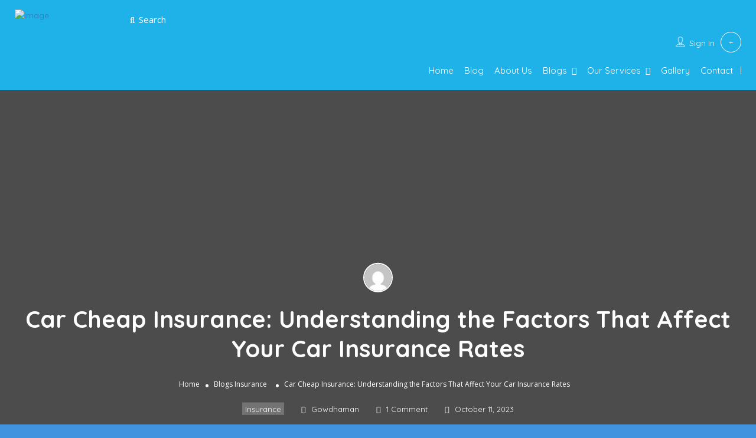

--- FILE ---
content_type: text/html; charset=UTF-8
request_url: https://czsmartmobility.com/blogs/insurance/car-cheap-insurance/
body_size: 72779
content:
<!DOCTYPE html>
<!--[if IE 7 ]>
<html class="ie7"> <![endif]-->
<!--[if IE 8 ]>
<html class="ie8"> <![endif]-->
<html lang="en-US">
<head>
    <meta charset="UTF-8">
    <!-- Mobile Meta -->
    <meta name="viewport" content="width=device-width, initial-scale=1">
    <meta http-equiv="Content-Type" content="text/html;charset=utf-8">
    <meta HTTP-EQUIV="CACHE-CONTROL" CONTENT="NO-CACHE"/>
		<meta name='robots' content='index, follow, max-image-preview:large, max-snippet:-1, max-video-preview:-1' />

	<!-- This site is optimized with the Yoast SEO Premium plugin v20.7 (Yoast SEO v26.8) - https://yoast.com/product/yoast-seo-premium-wordpress/ -->
	<title>Car Cheap Insurance | CZSM</title>
	<meta name="description" content="Looking for car cheap insurance? It&#039;s important to understand the many factors that can affect your car insurance rates. In this blog post, we&#039;ll explore some of the key factors that can impact your car insurance premiums, including your driving record, the type of car you drive, your age and gender, and more." />
	<link rel="canonical" href="https://czsmartmobility.com/blogs/insurance/car-cheap-insurance/" />
	<meta property="og:locale" content="en_US" />
	<meta property="og:type" content="article" />
	<meta property="og:title" content="Car Cheap Insurance: Understanding the Factors That Affect Your Car Insurance Rates" />
	<meta property="og:description" content="Looking for car cheap insurance? It&#039;s important to understand the many factors that can affect your car insurance rates. In this blog post, we&#039;ll explore some of the key factors that can impact your car insurance premiums, including your driving record, the type of car you drive, your age and gender, and more." />
	<meta property="og:url" content="https://czsmartmobility.com/blogs/insurance/car-cheap-insurance/" />
	<meta property="og:site_name" content="CZSM" />
	<meta property="article:publisher" content="https://www.facebook.com/czsmartmobility" />
	<meta property="article:published_time" content="2023-10-11T10:09:07+00:00" />
	<meta property="article:modified_time" content="2023-10-11T10:09:10+00:00" />
	<meta property="og:image" content="https://czsmartmobility.com/wp-content/uploads/2023/07/Car-Cheap-Insurance_Banner.png" />
	<meta property="og:image:width" content="2000" />
	<meta property="og:image:height" content="1000" />
	<meta property="og:image:type" content="image/png" />
	<meta name="author" content="Gowdhaman" />
	<meta name="twitter:card" content="summary_large_image" />
	<meta name="twitter:creator" content="@czsmartmobility" />
	<meta name="twitter:site" content="@czsmartmobility" />
	<meta name="twitter:label1" content="Written by" />
	<meta name="twitter:data1" content="Gowdhaman" />
	<meta name="twitter:label2" content="Est. reading time" />
	<meta name="twitter:data2" content="27 minutes" />
	<script type="application/ld+json" class="yoast-schema-graph">{"@context":"https://schema.org","@graph":[{"@type":"Article","@id":"https://czsmartmobility.com/blogs/insurance/car-cheap-insurance/#article","isPartOf":{"@id":"https://czsmartmobility.com/blogs/insurance/car-cheap-insurance/"},"author":{"name":"Gowdhaman","@id":"https://czsmartmobility.com/#/schema/person/a6265c8a24f439dc467629cfe515714f"},"headline":"Car Cheap Insurance: Understanding the Factors That Affect Your Car Insurance Rates","datePublished":"2023-10-11T10:09:07+00:00","dateModified":"2023-10-11T10:09:10+00:00","mainEntityOfPage":{"@id":"https://czsmartmobility.com/blogs/insurance/car-cheap-insurance/"},"wordCount":6170,"commentCount":1,"publisher":{"@id":"https://czsmartmobility.com/#organization"},"image":{"@id":"https://czsmartmobility.com/blogs/insurance/car-cheap-insurance/#primaryimage"},"thumbnailUrl":"https://czsmartmobility.com/wp-content/uploads/2023/07/Car-Cheap-Insurance_Banner.png","articleSection":["Insurance"],"inLanguage":"en-US","potentialAction":[{"@type":"CommentAction","name":"Comment","target":["https://czsmartmobility.com/blogs/insurance/car-cheap-insurance/#respond"]}]},{"@type":"WebPage","@id":"https://czsmartmobility.com/blogs/insurance/car-cheap-insurance/","url":"https://czsmartmobility.com/blogs/insurance/car-cheap-insurance/","name":"Car Cheap Insurance | CZSM","isPartOf":{"@id":"https://czsmartmobility.com/#website"},"primaryImageOfPage":{"@id":"https://czsmartmobility.com/blogs/insurance/car-cheap-insurance/#primaryimage"},"image":{"@id":"https://czsmartmobility.com/blogs/insurance/car-cheap-insurance/#primaryimage"},"thumbnailUrl":"https://czsmartmobility.com/wp-content/uploads/2023/07/Car-Cheap-Insurance_Banner.png","datePublished":"2023-10-11T10:09:07+00:00","dateModified":"2023-10-11T10:09:10+00:00","description":"Looking for car cheap insurance? It's important to understand the many factors that can affect your car insurance rates. In this blog post, we'll explore some of the key factors that can impact your car insurance premiums, including your driving record, the type of car you drive, your age and gender, and more.","breadcrumb":{"@id":"https://czsmartmobility.com/blogs/insurance/car-cheap-insurance/#breadcrumb"},"inLanguage":"en-US","potentialAction":[{"@type":"ReadAction","target":["https://czsmartmobility.com/blogs/insurance/car-cheap-insurance/"]}]},{"@type":"ImageObject","inLanguage":"en-US","@id":"https://czsmartmobility.com/blogs/insurance/car-cheap-insurance/#primaryimage","url":"https://czsmartmobility.com/wp-content/uploads/2023/07/Car-Cheap-Insurance_Banner.png","contentUrl":"https://czsmartmobility.com/wp-content/uploads/2023/07/Car-Cheap-Insurance_Banner.png","width":2000,"height":1000,"caption":"Car Cheap Insurance"},{"@type":"BreadcrumbList","@id":"https://czsmartmobility.com/blogs/insurance/car-cheap-insurance/#breadcrumb","itemListElement":[{"@type":"ListItem","position":1,"name":"Home","item":"https://czsmartmobility.com/"},{"@type":"ListItem","position":2,"name":"Blog","item":"https://czsmartmobility.com/blog/"},{"@type":"ListItem","position":3,"name":"Car Cheap Insurance: Understanding the Factors That Affect Your Car Insurance Rates"}]},{"@type":"WebSite","@id":"https://czsmartmobility.com/#website","url":"https://czsmartmobility.com/","name":"CZSM","description":"","publisher":{"@id":"https://czsmartmobility.com/#organization"},"alternateName":"CZSM","potentialAction":[{"@type":"SearchAction","target":{"@type":"EntryPoint","urlTemplate":"https://czsmartmobility.com/?s={search_term_string}"},"query-input":{"@type":"PropertyValueSpecification","valueRequired":true,"valueName":"search_term_string"}}],"inLanguage":"en-US"},{"@type":"Organization","@id":"https://czsmartmobility.com/#organization","name":"CZ Smart Mobility","alternateName":"CZSM","url":"https://czsmartmobility.com/","logo":{"@type":"ImageObject","inLanguage":"en-US","@id":"https://czsmartmobility.com/#/schema/logo/image/","url":"https://czsmartmobility.com/wp-content/uploads/2023/07/My-project.png","contentUrl":"https://czsmartmobility.com/wp-content/uploads/2023/07/My-project.png","width":180,"height":73,"caption":"CZ Smart Mobility"},"image":{"@id":"https://czsmartmobility.com/#/schema/logo/image/"},"sameAs":["https://www.facebook.com/czsmartmobility","https://x.com/czsmartmobility"]},{"@type":"Person","@id":"https://czsmartmobility.com/#/schema/person/a6265c8a24f439dc467629cfe515714f","name":"Gowdhaman","image":{"@type":"ImageObject","inLanguage":"en-US","@id":"https://czsmartmobility.com/#/schema/person/image/","url":"https://secure.gravatar.com/avatar/26f4b3acab7e39b19ea35591c1578b7df0d5aedf184aa0c0bf9d6de51cb1b60b?s=96&d=mm&r=g","contentUrl":"https://secure.gravatar.com/avatar/26f4b3acab7e39b19ea35591c1578b7df0d5aedf184aa0c0bf9d6de51cb1b60b?s=96&d=mm&r=g","caption":"Gowdhaman"},"sameAs":["https://czsmartmobility.com"],"url":"https://czsmartmobility.com/author/gowdhaman/"}]}</script>
	<!-- / Yoast SEO Premium plugin. -->


<link rel='dns-prefetch' href='//js.hs-scripts.com' />
<link rel='dns-prefetch' href='//maps.googleapis.com' />
<link rel='dns-prefetch' href='//html5shim.googlecode.com' />
<link rel='dns-prefetch' href='//www.googletagmanager.com' />
<link rel='dns-prefetch' href='//fonts.googleapis.com' />
<link rel='dns-prefetch' href='//pagead2.googlesyndication.com' />
<link rel='preconnect' href='https://fonts.gstatic.com' crossorigin />
<link rel="alternate" title="oEmbed (JSON)" type="application/json+oembed" href="https://czsmartmobility.com/wp-json/oembed/1.0/embed?url=https%3A%2F%2Fczsmartmobility.com%2Fblogs%2Finsurance%2Fcar-cheap-insurance%2F" />
<link rel="alternate" title="oEmbed (XML)" type="text/xml+oembed" href="https://czsmartmobility.com/wp-json/oembed/1.0/embed?url=https%3A%2F%2Fczsmartmobility.com%2Fblogs%2Finsurance%2Fcar-cheap-insurance%2F&#038;format=xml" />
<style id='wp-img-auto-sizes-contain-inline-css' type='text/css'>
img:is([sizes=auto i],[sizes^="auto," i]){contain-intrinsic-size:3000px 1500px}
/*# sourceURL=wp-img-auto-sizes-contain-inline-css */
</style>

<style id='wp-emoji-styles-inline-css' type='text/css'>

	img.wp-smiley, img.emoji {
		display: inline !important;
		border: none !important;
		box-shadow: none !important;
		height: 1em !important;
		width: 1em !important;
		margin: 0 0.07em !important;
		vertical-align: -0.1em !important;
		background: none !important;
		padding: 0 !important;
	}
/*# sourceURL=wp-emoji-styles-inline-css */
</style>
<link rel='stylesheet' id='wp-block-library-css' href='https://czsmartmobility.com/wp-includes/css/dist/block-library/style.min.css?ver=6.9' type='text/css' media='all' />
<style id='classic-theme-styles-inline-css' type='text/css'>
/*! This file is auto-generated */
.wp-block-button__link{color:#fff;background-color:#32373c;border-radius:9999px;box-shadow:none;text-decoration:none;padding:calc(.667em + 2px) calc(1.333em + 2px);font-size:1.125em}.wp-block-file__button{background:#32373c;color:#fff;text-decoration:none}
/*# sourceURL=/wp-includes/css/classic-themes.min.css */
</style>
<style id='global-styles-inline-css' type='text/css'>
:root{--wp--preset--aspect-ratio--square: 1;--wp--preset--aspect-ratio--4-3: 4/3;--wp--preset--aspect-ratio--3-4: 3/4;--wp--preset--aspect-ratio--3-2: 3/2;--wp--preset--aspect-ratio--2-3: 2/3;--wp--preset--aspect-ratio--16-9: 16/9;--wp--preset--aspect-ratio--9-16: 9/16;--wp--preset--color--black: #000000;--wp--preset--color--cyan-bluish-gray: #abb8c3;--wp--preset--color--white: #ffffff;--wp--preset--color--pale-pink: #f78da7;--wp--preset--color--vivid-red: #cf2e2e;--wp--preset--color--luminous-vivid-orange: #ff6900;--wp--preset--color--luminous-vivid-amber: #fcb900;--wp--preset--color--light-green-cyan: #7bdcb5;--wp--preset--color--vivid-green-cyan: #00d084;--wp--preset--color--pale-cyan-blue: #8ed1fc;--wp--preset--color--vivid-cyan-blue: #0693e3;--wp--preset--color--vivid-purple: #9b51e0;--wp--preset--color--kb-palette-10: #888888;--wp--preset--gradient--vivid-cyan-blue-to-vivid-purple: linear-gradient(135deg,rgb(6,147,227) 0%,rgb(155,81,224) 100%);--wp--preset--gradient--light-green-cyan-to-vivid-green-cyan: linear-gradient(135deg,rgb(122,220,180) 0%,rgb(0,208,130) 100%);--wp--preset--gradient--luminous-vivid-amber-to-luminous-vivid-orange: linear-gradient(135deg,rgb(252,185,0) 0%,rgb(255,105,0) 100%);--wp--preset--gradient--luminous-vivid-orange-to-vivid-red: linear-gradient(135deg,rgb(255,105,0) 0%,rgb(207,46,46) 100%);--wp--preset--gradient--very-light-gray-to-cyan-bluish-gray: linear-gradient(135deg,rgb(238,238,238) 0%,rgb(169,184,195) 100%);--wp--preset--gradient--cool-to-warm-spectrum: linear-gradient(135deg,rgb(74,234,220) 0%,rgb(151,120,209) 20%,rgb(207,42,186) 40%,rgb(238,44,130) 60%,rgb(251,105,98) 80%,rgb(254,248,76) 100%);--wp--preset--gradient--blush-light-purple: linear-gradient(135deg,rgb(255,206,236) 0%,rgb(152,150,240) 100%);--wp--preset--gradient--blush-bordeaux: linear-gradient(135deg,rgb(254,205,165) 0%,rgb(254,45,45) 50%,rgb(107,0,62) 100%);--wp--preset--gradient--luminous-dusk: linear-gradient(135deg,rgb(255,203,112) 0%,rgb(199,81,192) 50%,rgb(65,88,208) 100%);--wp--preset--gradient--pale-ocean: linear-gradient(135deg,rgb(255,245,203) 0%,rgb(182,227,212) 50%,rgb(51,167,181) 100%);--wp--preset--gradient--electric-grass: linear-gradient(135deg,rgb(202,248,128) 0%,rgb(113,206,126) 100%);--wp--preset--gradient--midnight: linear-gradient(135deg,rgb(2,3,129) 0%,rgb(40,116,252) 100%);--wp--preset--font-size--small: 13px;--wp--preset--font-size--medium: 20px;--wp--preset--font-size--large: 36px;--wp--preset--font-size--x-large: 42px;--wp--preset--spacing--20: 0.44rem;--wp--preset--spacing--30: 0.67rem;--wp--preset--spacing--40: 1rem;--wp--preset--spacing--50: 1.5rem;--wp--preset--spacing--60: 2.25rem;--wp--preset--spacing--70: 3.38rem;--wp--preset--spacing--80: 5.06rem;--wp--preset--shadow--natural: 6px 6px 9px rgba(0, 0, 0, 0.2);--wp--preset--shadow--deep: 12px 12px 50px rgba(0, 0, 0, 0.4);--wp--preset--shadow--sharp: 6px 6px 0px rgba(0, 0, 0, 0.2);--wp--preset--shadow--outlined: 6px 6px 0px -3px rgb(255, 255, 255), 6px 6px rgb(0, 0, 0);--wp--preset--shadow--crisp: 6px 6px 0px rgb(0, 0, 0);}:where(.is-layout-flex){gap: 0.5em;}:where(.is-layout-grid){gap: 0.5em;}body .is-layout-flex{display: flex;}.is-layout-flex{flex-wrap: wrap;align-items: center;}.is-layout-flex > :is(*, div){margin: 0;}body .is-layout-grid{display: grid;}.is-layout-grid > :is(*, div){margin: 0;}:where(.wp-block-columns.is-layout-flex){gap: 2em;}:where(.wp-block-columns.is-layout-grid){gap: 2em;}:where(.wp-block-post-template.is-layout-flex){gap: 1.25em;}:where(.wp-block-post-template.is-layout-grid){gap: 1.25em;}.has-black-color{color: var(--wp--preset--color--black) !important;}.has-cyan-bluish-gray-color{color: var(--wp--preset--color--cyan-bluish-gray) !important;}.has-white-color{color: var(--wp--preset--color--white) !important;}.has-pale-pink-color{color: var(--wp--preset--color--pale-pink) !important;}.has-vivid-red-color{color: var(--wp--preset--color--vivid-red) !important;}.has-luminous-vivid-orange-color{color: var(--wp--preset--color--luminous-vivid-orange) !important;}.has-luminous-vivid-amber-color{color: var(--wp--preset--color--luminous-vivid-amber) !important;}.has-light-green-cyan-color{color: var(--wp--preset--color--light-green-cyan) !important;}.has-vivid-green-cyan-color{color: var(--wp--preset--color--vivid-green-cyan) !important;}.has-pale-cyan-blue-color{color: var(--wp--preset--color--pale-cyan-blue) !important;}.has-vivid-cyan-blue-color{color: var(--wp--preset--color--vivid-cyan-blue) !important;}.has-vivid-purple-color{color: var(--wp--preset--color--vivid-purple) !important;}.has-black-background-color{background-color: var(--wp--preset--color--black) !important;}.has-cyan-bluish-gray-background-color{background-color: var(--wp--preset--color--cyan-bluish-gray) !important;}.has-white-background-color{background-color: var(--wp--preset--color--white) !important;}.has-pale-pink-background-color{background-color: var(--wp--preset--color--pale-pink) !important;}.has-vivid-red-background-color{background-color: var(--wp--preset--color--vivid-red) !important;}.has-luminous-vivid-orange-background-color{background-color: var(--wp--preset--color--luminous-vivid-orange) !important;}.has-luminous-vivid-amber-background-color{background-color: var(--wp--preset--color--luminous-vivid-amber) !important;}.has-light-green-cyan-background-color{background-color: var(--wp--preset--color--light-green-cyan) !important;}.has-vivid-green-cyan-background-color{background-color: var(--wp--preset--color--vivid-green-cyan) !important;}.has-pale-cyan-blue-background-color{background-color: var(--wp--preset--color--pale-cyan-blue) !important;}.has-vivid-cyan-blue-background-color{background-color: var(--wp--preset--color--vivid-cyan-blue) !important;}.has-vivid-purple-background-color{background-color: var(--wp--preset--color--vivid-purple) !important;}.has-black-border-color{border-color: var(--wp--preset--color--black) !important;}.has-cyan-bluish-gray-border-color{border-color: var(--wp--preset--color--cyan-bluish-gray) !important;}.has-white-border-color{border-color: var(--wp--preset--color--white) !important;}.has-pale-pink-border-color{border-color: var(--wp--preset--color--pale-pink) !important;}.has-vivid-red-border-color{border-color: var(--wp--preset--color--vivid-red) !important;}.has-luminous-vivid-orange-border-color{border-color: var(--wp--preset--color--luminous-vivid-orange) !important;}.has-luminous-vivid-amber-border-color{border-color: var(--wp--preset--color--luminous-vivid-amber) !important;}.has-light-green-cyan-border-color{border-color: var(--wp--preset--color--light-green-cyan) !important;}.has-vivid-green-cyan-border-color{border-color: var(--wp--preset--color--vivid-green-cyan) !important;}.has-pale-cyan-blue-border-color{border-color: var(--wp--preset--color--pale-cyan-blue) !important;}.has-vivid-cyan-blue-border-color{border-color: var(--wp--preset--color--vivid-cyan-blue) !important;}.has-vivid-purple-border-color{border-color: var(--wp--preset--color--vivid-purple) !important;}.has-vivid-cyan-blue-to-vivid-purple-gradient-background{background: var(--wp--preset--gradient--vivid-cyan-blue-to-vivid-purple) !important;}.has-light-green-cyan-to-vivid-green-cyan-gradient-background{background: var(--wp--preset--gradient--light-green-cyan-to-vivid-green-cyan) !important;}.has-luminous-vivid-amber-to-luminous-vivid-orange-gradient-background{background: var(--wp--preset--gradient--luminous-vivid-amber-to-luminous-vivid-orange) !important;}.has-luminous-vivid-orange-to-vivid-red-gradient-background{background: var(--wp--preset--gradient--luminous-vivid-orange-to-vivid-red) !important;}.has-very-light-gray-to-cyan-bluish-gray-gradient-background{background: var(--wp--preset--gradient--very-light-gray-to-cyan-bluish-gray) !important;}.has-cool-to-warm-spectrum-gradient-background{background: var(--wp--preset--gradient--cool-to-warm-spectrum) !important;}.has-blush-light-purple-gradient-background{background: var(--wp--preset--gradient--blush-light-purple) !important;}.has-blush-bordeaux-gradient-background{background: var(--wp--preset--gradient--blush-bordeaux) !important;}.has-luminous-dusk-gradient-background{background: var(--wp--preset--gradient--luminous-dusk) !important;}.has-pale-ocean-gradient-background{background: var(--wp--preset--gradient--pale-ocean) !important;}.has-electric-grass-gradient-background{background: var(--wp--preset--gradient--electric-grass) !important;}.has-midnight-gradient-background{background: var(--wp--preset--gradient--midnight) !important;}.has-small-font-size{font-size: var(--wp--preset--font-size--small) !important;}.has-medium-font-size{font-size: var(--wp--preset--font-size--medium) !important;}.has-large-font-size{font-size: var(--wp--preset--font-size--large) !important;}.has-x-large-font-size{font-size: var(--wp--preset--font-size--x-large) !important;}
:where(.wp-block-post-template.is-layout-flex){gap: 1.25em;}:where(.wp-block-post-template.is-layout-grid){gap: 1.25em;}
:where(.wp-block-term-template.is-layout-flex){gap: 1.25em;}:where(.wp-block-term-template.is-layout-grid){gap: 1.25em;}
:where(.wp-block-columns.is-layout-flex){gap: 2em;}:where(.wp-block-columns.is-layout-grid){gap: 2em;}
:root :where(.wp-block-pullquote){font-size: 1.5em;line-height: 1.6;}
/*# sourceURL=global-styles-inline-css */
</style>
<link rel='stylesheet' id='bootstrap-datetimepicker-css-css' href='https://czsmartmobility.com/wp-content/plugins//listingpro-lead-form/assets/css/bootstrap-datetimepicker.min.css?ver=6.9' type='text/css' media='all' />
<link rel='stylesheet' id='bootstrap-css' href='https://czsmartmobility.com/wp-content/themes/listingpro/assets/lib/bootstrap/css/bootstrap.min.css?ver=6.9' type='text/css' media='all' />
<link rel='stylesheet' id='Magnific-Popup-css' href='https://czsmartmobility.com/wp-content/themes/listingpro/assets/lib/Magnific-Popup-master/magnific-popup.css?ver=6.9' type='text/css' media='all' />
<link rel='stylesheet' id='popup-component-css' href='https://czsmartmobility.com/wp-content/themes/listingpro/assets/lib/popup/css/component.css?ver=6.9' type='text/css' media='all' />
<link rel='stylesheet' id='Font-awesome-css' href='https://czsmartmobility.com/wp-content/themes/listingpro/assets/lib/font-awesome/css/font-awesome.min.css?ver=6.9' type='text/css' media='all' />
<link rel='stylesheet' id='Mmenu-css' href='https://czsmartmobility.com/wp-content/themes/listingpro/assets/lib/jquerym.menu/css/jquery.mmenu.all.css?ver=6.9' type='text/css' media='all' />
<link rel='stylesheet' id='MapBox-css' href='https://czsmartmobility.com/wp-content/themes/listingpro/assets/css/mapbox.css?ver=6.9' type='text/css' media='all' />
<link rel='stylesheet' id='Chosen-css' href='https://czsmartmobility.com/wp-content/themes/listingpro/assets/lib/chosen/chosen.css?ver=6.9' type='text/css' media='all' />
<link rel='stylesheet' id='jquery-ui-css' href='https://czsmartmobility.com/wp-content/themes/listingpro/assets/css/jquery-ui.css?ver=6.9' type='text/css' media='all' />
<link rel='stylesheet' id='icon8-css' href='https://czsmartmobility.com/wp-content/themes/listingpro/assets/lib/icon8/styles.min.css?ver=6.9' type='text/css' media='all' />
<link rel='stylesheet' id='Color-css' href='https://czsmartmobility.com/wp-content/themes/listingpro/assets/css/colors.css?ver=6.9' type='text/css' media='all' />
<link rel='stylesheet' id='custom-font-css' href='https://czsmartmobility.com/wp-content/themes/listingpro/assets/css/font.css?ver=6.9' type='text/css' media='all' />
<link rel='stylesheet' id='fontawesome-all-css' href='https://czsmartmobility.com/wp-content/themes/listingpro/assets/lib/fontawesome/css/all.css?ver=6.9' type='text/css' media='all' />
<link rel='stylesheet' id='Main-css' href='https://czsmartmobility.com/wp-content/themes/listingpro/assets/css/main.css?ver=6.9' type='text/css' media='all' />
<link rel='stylesheet' id='Responsive-css' href='https://czsmartmobility.com/wp-content/themes/listingpro/assets/css/responsive.css?ver=6.9' type='text/css' media='all' />
<link rel='stylesheet' id='select2-css' href='https://czsmartmobility.com/wp-content/themes/listingpro/assets/css/select2.css?ver=6.9' type='text/css' media='all' />
<link rel='stylesheet' id='dynamiclocation-css' href='https://czsmartmobility.com/wp-content/themes/listingpro/assets/css/city-autocomplete.css?ver=6.9' type='text/css' media='all' />
<link rel='stylesheet' id='lp-body-overlay-css' href='https://czsmartmobility.com/wp-content/themes/listingpro/assets/css/common.loading.css?ver=6.9' type='text/css' media='all' />
<link rel='stylesheet' id='bootstrapslider-css' href='https://czsmartmobility.com/wp-content/themes/listingpro/assets/lib/bootstrap/css/bootstrap-slider.css?ver=6.9' type='text/css' media='all' />
<link rel='stylesheet' id='mourisjs-css' href='https://czsmartmobility.com/wp-content/themes/listingpro/assets/css/morris.css?ver=6.9' type='text/css' media='all' />
<link rel='stylesheet' id='listingpro-css' href='https://czsmartmobility.com/wp-content/themes/listingpro/style.css?ver=6.9' type='text/css' media='all' />
<link rel='stylesheet' id='font-rock-salt-css' href='https://fonts.googleapis.com/css?family=Rock+Salt&#038;ver=6.9' type='text/css' media='all' />
<link rel='stylesheet' id='font-quicksand-css' href='https://fonts.googleapis.com/css?family=Quicksand&#038;ver=6.9' type='text/css' media='all' />
<link rel='stylesheet' id='version2-countdown-css' href='https://czsmartmobility.com/wp-content/themes/listingpro/assets/lib/countdown/flipclock.css?ver=6.9' type='text/css' media='all' />
<link rel='stylesheet' id='version2-styles-css' href='https://czsmartmobility.com/wp-content/themes/listingpro/assets/css/main-new.css?ver=6.9' type='text/css' media='all' />
<link rel='stylesheet' id='version2-colors-css' href='https://czsmartmobility.com/wp-content/themes/listingpro/assets/css/colors-new.css?ver=6.9' type='text/css' media='all' />
<link rel='stylesheet' id='LP_dynamic_php_css-css' href='https://czsmartmobility.com/wp-content/themes/listingpro/assets/css/dynamic-css.css?ver=6.9' type='text/css' media='all' />
<link rel='stylesheet' id='kadence-blocks-tableofcontents-css' href='https://czsmartmobility.com/wp-content/plugins/kadence-blocks/dist/style-blocks-tableofcontents.css?ver=3.6.0' type='text/css' media='all' />
<style id='kadence-blocks-global-variables-inline-css' type='text/css'>
:root {--global-kb-font-size-sm:clamp(0.8rem, 0.73rem + 0.217vw, 0.9rem);--global-kb-font-size-md:clamp(1.1rem, 0.995rem + 0.326vw, 1.25rem);--global-kb-font-size-lg:clamp(1.75rem, 1.576rem + 0.543vw, 2rem);--global-kb-font-size-xl:clamp(2.25rem, 1.728rem + 1.63vw, 3rem);--global-kb-font-size-xxl:clamp(2.5rem, 1.456rem + 3.26vw, 4rem);--global-kb-font-size-xxxl:clamp(2.75rem, 0.489rem + 7.065vw, 6rem);}:root {--global-palette1: #3182CE;--global-palette2: #2B6CB0;--global-palette3: #1A202C;--global-palette4: #2D3748;--global-palette5: #4A5568;--global-palette6: #718096;--global-palette7: #EDF2F7;--global-palette8: #F7FAFC;--global-palette9: #ffffff;}
/*# sourceURL=kadence-blocks-global-variables-inline-css */
</style>
<link rel="preload" as="style" href="https://fonts.googleapis.com/css?family=Quicksand:300,400,500,600,700%7COpen%20Sans:300,400,500,600,700,800,300italic,400italic,500italic,600italic,700italic,800italic&#038;subset=latin&#038;display=swap&#038;ver=1708482516" /><link rel="stylesheet" href="https://fonts.googleapis.com/css?family=Quicksand:300,400,500,600,700%7COpen%20Sans:300,400,500,600,700,800,300italic,400italic,500italic,600italic,700italic,800italic&#038;subset=latin&#038;display=swap&#038;ver=1708482516" media="print" onload="this.media='all'"><noscript><link rel="stylesheet" href="https://fonts.googleapis.com/css?family=Quicksand:300,400,500,600,700%7COpen%20Sans:300,400,500,600,700,800,300italic,400italic,500italic,600italic,700italic,800italic&#038;subset=latin&#038;display=swap&#038;ver=1708482516" /></noscript><style id='kadence_blocks_css-inline-css' type='text/css'>
.kb-table-of-content-nav.kb-table-of-content-id_3131d4-4f .kb-table-of-content-wrap{background-color:var(--global-palette9, #ffffff);border-top:2px solid var(--global-palette3, #1A202C);border-right:2px solid var(--global-palette3, #1A202C);border-bottom:2px solid var(--global-palette3, #1A202C);border-left:2px solid var(--global-palette3, #1A202C);box-shadow:0px 14px 25px -10px rgba(0, 0, 0, 0.5);}.kb-table-of-content-nav.kb-table-of-content-id_3131d4-4f .kb-table-of-contents-title-wrap{color:var(--global-palette3, #1A202C);}.kb-table-of-content-nav.kb-table-of-content-id_3131d4-4f .kb-table-of-contents-title{color:var(--global-palette3, #1A202C);font-weight:bold;text-transform:uppercase;}.kb-table-of-content-nav.kb-table-of-content-id_3131d4-4f .kb-table-of-content-wrap .kb-table-of-content-list{color:var(--global-palette1, #3182CE);font-weight:inherit;}.kb-table-of-content-nav.kb-table-of-content-id_3131d4-4f .kb-table-of-content-wrap .kb-table-of-content-list .kb-table-of-contents__entry:hover{color:var(--global-palette2, #2B6CB0);}.kb-table-of-content-nav.kb-table-of-content-id_3131d4-4f .kb-toggle-icon-style-basiccircle .kb-table-of-contents-icon-trigger:after, .kb-table-of-content-nav.kb-table-of-content-id_3131d4-4f .kb-toggle-icon-style-basiccircle .kb-table-of-contents-icon-trigger:before, .kb-table-of-content-nav.kb-table-of-content-id_3131d4-4f .kb-toggle-icon-style-arrowcircle .kb-table-of-contents-icon-trigger:after, .kb-table-of-content-nav.kb-table-of-content-id_3131d4-4f .kb-toggle-icon-style-arrowcircle .kb-table-of-contents-icon-trigger:before, .kb-table-of-content-nav.kb-table-of-content-id_3131d4-4f .kb-toggle-icon-style-xclosecircle .kb-table-of-contents-icon-trigger:after, .kb-table-of-content-nav.kb-table-of-content-id_3131d4-4f .kb-toggle-icon-style-xclosecircle .kb-table-of-contents-icon-trigger:before{background-color:var(--global-palette9, #ffffff);}@media all and (max-width: 1024px){.kb-table-of-content-nav.kb-table-of-content-id_3131d4-4f .kb-table-of-content-wrap{border-top:2px solid var(--global-palette3, #1A202C);border-right:2px solid var(--global-palette3, #1A202C);border-bottom:2px solid var(--global-palette3, #1A202C);border-left:2px solid var(--global-palette3, #1A202C);}}@media all and (max-width: 767px){.kb-table-of-content-nav.kb-table-of-content-id_3131d4-4f .kb-table-of-content-wrap{border-top:2px solid var(--global-palette3, #1A202C);border-right:2px solid var(--global-palette3, #1A202C);border-bottom:2px solid var(--global-palette3, #1A202C);border-left:2px solid var(--global-palette3, #1A202C);}}
/*# sourceURL=kadence_blocks_css-inline-css */
</style>
<style id="kadence_blocks_palette_css">:root .has-kb-palette-10-color{color:#888888}:root .has-kb-palette-10-background-color{background-color:#888888}</style><script type="text/javascript">
            window._nslDOMReady = (function () {
                const executedCallbacks = new Set();
            
                return function (callback) {
                    /**
                    * Third parties might dispatch DOMContentLoaded events, so we need to ensure that we only run our callback once!
                    */
                    if (executedCallbacks.has(callback)) return;
            
                    const wrappedCallback = function () {
                        if (executedCallbacks.has(callback)) return;
                        executedCallbacks.add(callback);
                        callback();
                    };
            
                    if (document.readyState === "complete" || document.readyState === "interactive") {
                        wrappedCallback();
                    } else {
                        document.addEventListener("DOMContentLoaded", wrappedCallback);
                    }
                };
            })();
        </script><script type="text/javascript" src="https://czsmartmobility.com/wp-includes/js/jquery/jquery.min.js?ver=3.7.1" id="jquery-core-js"></script>
<script type="text/javascript" src="https://czsmartmobility.com/wp-includes/js/jquery/jquery-migrate.min.js?ver=3.4.1" id="jquery-migrate-js"></script>
<script type="text/javascript" id="ajax-login-script-js-extra">
/* <![CDATA[ */
var ajax_login_object = {"ajaxurl":"https://czsmartmobility.com/wp-admin/admin-ajax.php","redirecturl":"https://czsmartmobility.com/blogs/insurance/car-cheap-insurance/","loadingmessage":"\u003Cspan class=\"alert alert-info\"\u003EPlease wait...\u003Ci class=\"fa fa-spinner fa-spin\"\u003E\u003C/i\u003E\u003C/span\u003E"};
//# sourceURL=ajax-login-script-js-extra
/* ]]> */
</script>
<script type="text/javascript" src="https://czsmartmobility.com/wp-content/themes/listingpro/assets/js/login.js?ver=6.9" id="ajax-login-script-js"></script>
<script type="text/javascript" id="search-ajax-script-js-extra">
/* <![CDATA[ */
var ajax_search_term_object = {"ajaxurl":"https://czsmartmobility.com/wp-admin/admin-ajax.php","noresult":"Most recent ","listing":" Listings","resultfor":"Results For"};
//# sourceURL=search-ajax-script-js-extra
/* ]]> */
</script>
<script type="text/javascript" src="https://czsmartmobility.com/wp-content/themes/listingpro/assets/js/search-ajax.js?ver=6.9" id="search-ajax-script-js"></script>
<script type="text/javascript" id="ajax-single-ajax-js-extra">
/* <![CDATA[ */
var single_ajax_object = {"ajaxurl":"https://czsmartmobility.com/wp-admin/admin-ajax.php"};
//# sourceURL=ajax-single-ajax-js-extra
/* ]]> */
</script>
<script type="text/javascript" src="https://czsmartmobility.com/wp-content/themes/listingpro/assets/js/single-ajax.js?ver=6.9" id="ajax-single-ajax-js"></script>
<script type="text/javascript" id="ajax-approvereview-script-js-extra">
/* <![CDATA[ */
var ajax_approvereview_object = {"ajaxurl":"https://czsmartmobility.com/wp-admin/admin-ajax.php"};
//# sourceURL=ajax-approvereview-script-js-extra
/* ]]> */
</script>
<script type="text/javascript" src="https://czsmartmobility.com/wp-content/themes/listingpro/assets/js/approve-review.js?ver=6.9" id="ajax-approvereview-script-js"></script>
<script type="text/javascript" id="listingpro_home_map-js-extra">
/* <![CDATA[ */
var listingpro_home_map_object = {"ajaxurl":"https://czsmartmobility.com/wp-admin/admin-ajax.php"};
//# sourceURL=listingpro_home_map-js-extra
/* ]]> */
</script>
<script type="text/javascript" src="https://czsmartmobility.com/wp-content/themes/listingpro/assets/js/home-map.js?ver=6.9" id="listingpro_home_map-js"></script>
<script type="text/javascript" id="ajax-needlogin-ajax-js-extra">
/* <![CDATA[ */
var needlogin_object = {"ajaxurl":"https://czsmartmobility.com/wp-admin/admin-ajax.php"};
//# sourceURL=ajax-needlogin-ajax-js-extra
/* ]]> */
</script>
<script type="text/javascript" src="https://czsmartmobility.com/wp-content/themes/listingpro/assets/js/needlogin-ajax.js?ver=6.9" id="ajax-needlogin-ajax-js"></script>
<script type="text/javascript" src="https://czsmartmobility.com/wp-content/themes/listingpro/assets/js/checkout.js?ver=6.9" id="stripejs-js"></script>
<script type="text/javascript" src="https://czsmartmobility.com/wp-content/plugins/listingpro-plugin/assets/js/main.js?ver=6.9" id="main-js"></script>
<script type="text/javascript" id="review-submit-ajax-js-extra">
/* <![CDATA[ */
var ajax_review_object = {"ajaxurl":"https://czsmartmobility.com/wp-admin/admin-ajax.php"};
//# sourceURL=review-submit-ajax-js-extra
/* ]]> */
</script>
<script type="text/javascript" src="https://czsmartmobility.com/wp-content/themes/listingpro/assets/js/review-submit.js?ver=6.9" id="review-submit-ajax-js"></script>
<script type="text/javascript" src="https://maps.googleapis.com/maps/api/js?key=AIzaSyDQt64oivgdLy88A3j6-_Yl-4wP1Y1dz8s&amp;libraries=places&amp;ver=6.9" id="mapsjs-js"></script>
<script type="text/javascript" src="https://czsmartmobility.com/wp-content/themes/listingpro/assets/js/raphael-min.js?ver=6.9" id="raphelmin-js"></script>
<script type="text/javascript" src="https://czsmartmobility.com/wp-content/themes/listingpro/assets/js/morris.js?ver=6.9" id="morisjs-js"></script>
<script type="text/javascript" id="ajax-term-script-js-extra">
/* <![CDATA[ */
var ajax_term_object = {"ajaxurl":"https://czsmartmobility.com/wp-admin/admin-ajax.php"};
//# sourceURL=ajax-term-script-js-extra
/* ]]> */
</script>
<script type="text/javascript" src="https://czsmartmobility.com/wp-content/plugins/listingpro-plugin/assets/js/child-term.js?ver=6.9" id="ajax-term-script-js"></script>

<!-- Google tag (gtag.js) snippet added by Site Kit -->
<!-- Google Analytics snippet added by Site Kit -->
<script type="text/javascript" src="https://www.googletagmanager.com/gtag/js?id=GT-TNSSF2M" id="google_gtagjs-js" async></script>
<script type="text/javascript" id="google_gtagjs-js-after">
/* <![CDATA[ */
window.dataLayer = window.dataLayer || [];function gtag(){dataLayer.push(arguments);}
gtag("set","linker",{"domains":["czsmartmobility.com"]});
gtag("js", new Date());
gtag("set", "developer_id.dZTNiMT", true);
gtag("config", "GT-TNSSF2M");
//# sourceURL=google_gtagjs-js-after
/* ]]> */
</script>
<link rel="https://api.w.org/" href="https://czsmartmobility.com/wp-json/" /><link rel="alternate" title="JSON" type="application/json" href="https://czsmartmobility.com/wp-json/wp/v2/posts/652" /><meta name="generator" content="Redux 4.5.10" /><meta name="generator" content="Site Kit by Google 1.170.0" />			<!-- DO NOT COPY THIS SNIPPET! Start of Page Analytics Tracking for HubSpot WordPress plugin v11.3.37-->
			<script class="hsq-set-content-id" data-content-id="blog-post">
				var _hsq = _hsq || [];
				_hsq.push(["setContentType", "blog-post"]);
			</script>
			<!-- DO NOT COPY THIS SNIPPET! End of Page Analytics Tracking for HubSpot WordPress plugin -->
			
<!--BEGIN: TRACKING CODE MANAGER (v2.5.0) BY INTELLYWP.COM IN HEAD//-->
<script type="text/javascript" src="//js.hsforms.net/forms/embed/v2.js"></script>
<script>
  hbspt.forms.create({
    region: "na1",
    portalId: "44421166",
    formId: "33a7b5fc-5aef-4bfd-8e7f-6cb54e8be954"
  });
</script>
<!-- Start of HubSpot Embed Code -->
<script type="text/javascript" id="hs-script-loader" async defer src="//js.hs-scripts.com/44421166.js"></script>
<!-- End of HubSpot Embed Code -->
<!--END: https://wordpress.org/plugins/tracking-code-manager IN HEAD//-->
<!-- Google AdSense meta tags added by Site Kit -->
<meta name="google-adsense-platform-account" content="ca-host-pub-2644536267352236">
<meta name="google-adsense-platform-domain" content="sitekit.withgoogle.com">
<!-- End Google AdSense meta tags added by Site Kit -->
<meta name="generator" content="Elementor 3.34.2; features: e_font_icon_svg, additional_custom_breakpoints; settings: css_print_method-external, google_font-enabled, font_display-swap">
			<style>
				.e-con.e-parent:nth-of-type(n+4):not(.e-lazyloaded):not(.e-no-lazyload),
				.e-con.e-parent:nth-of-type(n+4):not(.e-lazyloaded):not(.e-no-lazyload) * {
					background-image: none !important;
				}
				@media screen and (max-height: 1024px) {
					.e-con.e-parent:nth-of-type(n+3):not(.e-lazyloaded):not(.e-no-lazyload),
					.e-con.e-parent:nth-of-type(n+3):not(.e-lazyloaded):not(.e-no-lazyload) * {
						background-image: none !important;
					}
				}
				@media screen and (max-height: 640px) {
					.e-con.e-parent:nth-of-type(n+2):not(.e-lazyloaded):not(.e-no-lazyload),
					.e-con.e-parent:nth-of-type(n+2):not(.e-lazyloaded):not(.e-no-lazyload) * {
						background-image: none !important;
					}
				}
			</style>
			<style type="text/css" id="custom-background-css">
body.custom-background { background-color: #4293df; }
</style>
	
<!-- Google AdSense snippet added by Site Kit -->
<script type="text/javascript" async="async" src="https://pagead2.googlesyndication.com/pagead/js/adsbygoogle.js?client=ca-pub-5263542882175949&amp;host=ca-host-pub-2644536267352236" crossorigin="anonymous"></script>

<!-- End Google AdSense snippet added by Site Kit -->
<link rel="icon" href="https://czsmartmobility.com/wp-content/uploads/2023/07/cropped-CZSM_Square_Logo_Feb25_2021_3-32x32.png" sizes="32x32" />
<link rel="icon" href="https://czsmartmobility.com/wp-content/uploads/2023/07/cropped-CZSM_Square_Logo_Feb25_2021_3-192x192.png" sizes="192x192" />
<link rel="apple-touch-icon" href="https://czsmartmobility.com/wp-content/uploads/2023/07/cropped-CZSM_Square_Logo_Feb25_2021_3-180x180.png" />
<meta name="msapplication-TileImage" content="https://czsmartmobility.com/wp-content/uploads/2023/07/cropped-CZSM_Square_Logo_Feb25_2021_3-270x270.png" />
<script type="text/javascript">
                jQuery(document).ready(function(){
if (jQuery('.map-banner-search-container').length > 0) {
    jQuery('.map-banner-search-container').removeAttr('style');
    jQuery('.map-banner-search-container').css('height', '0px');
jQuery('.new-banner-view-category-st').hide();
}						
}); 
         </script><style id="listingpro_options-dynamic-css" title="dynamic-css" class="redux-options-output">.menu-item a{font-family:Quicksand;font-weight:normal;font-style:normal;}</style>    <script type="text/javascript">
        jQuery(document).ready(function () {
            jQuery('select.form-control').removeClass('form-control').addClass('custom-form-control');
        })
    </script>
    <style type="text/css">
        .custom-form-control {
            width: 100%;
            padding: 10px;
            line-height: 24px;
            -webkit-appearance: textfield;
        }
    </style>
</head>
<body class="wp-singular post-template-default single single-post postid-652 single-format-standard custom-background wp-theme-listingpro listing-skeleton-view-grid_view elementor-default elementor-kit-6" data-submitlink="https://czsmartmobility.com/submit-listing/" data-sliderstyle="style2" data-defaultmaplat="0" data-defaultmaplot="-0" data-lpsearchmode="keyword" data-maplistingby="by_category" data-mapzoom="17" >
<input type="hidden" id="lpNonce" name="lpNonce" value="aa193948ee" /><input type="hidden" name="_wp_http_referer" value="/blogs/insurance/car-cheap-insurance/" /><input type="hidden" id="start_of_weekk" value="1">

<div id="page"  data-detail-page-style="lp_detail_page_styles1" data-lpattern="with_region" data-sitelogo="https://czsmartmobility.com/wp-content/uploads/2023/07/CZSM-White-e1688728802969.png" data-site-url="https://czsmartmobility.com/" data-ipapi="ip_api" data-lpcurrentloconhome="0" data-mtoken="0" data-mtype="openstreet" data-mstyle="mapbox.streets-basic"  class="clearfix lp_detail_page_styles1">

    <!--===========================header-views========================-->
	


<div class="lp-header pos-relative header-inner-page-wrap 0">
    <div class="header-container  3   " style="">
                    
<!--================================full width with blue background====================================-->
<div class="lp-customize-header-outer lp-color-header-style">
    <header class="header-without-topbar header-normal pos-relative lp-header-full-width">
        
        <div id="menu" class="menu-height-0 small-screen">
                                <a href="https://czsmartmobility.com/submit-listing/" class="lpl-button lpl-add-listing-loggedout">Add Listing</a>
                                                    <a class="lpl-button md-trigger" data-modal="modal-3">Sign In</a>
                                            <ul id="menu-home-page-menu" class="mobile-menu"><li id="menu-item-252" class="menu-item menu-item-type-post_type menu-item-object-page menu-item-home menu-item-252"><a href="https://czsmartmobility.com/">Home</a></li>
<li id="menu-item-6620" class="menu-item menu-item-type-post_type menu-item-object-page current_page_parent menu-item-6620"><a href="https://czsmartmobility.com/blog/">Blog</a></li>
<li id="menu-item-1382" class="menu-item menu-item-type-post_type menu-item-object-page menu-item-1382"><a href="https://czsmartmobility.com/home/about-us/">About Us</a></li>
<li id="menu-item-889" class="menu-item menu-item-type-taxonomy menu-item-object-category current-post-ancestor menu-item-has-children menu-item-889"><a href="https://czsmartmobility.com/category/blogs/">Blogs</a>
<ul class="sub-menu">
	<li id="menu-item-900" class="menu-item menu-item-type-taxonomy menu-item-object-category menu-item-900"><a href="https://czsmartmobility.com/category/blogs/accident-lawyers/">Accident Lawyers</a></li>
	<li id="menu-item-902" class="menu-item menu-item-type-taxonomy menu-item-object-category menu-item-902"><a href="https://czsmartmobility.com/category/blogs/finance/">Finance</a></li>
	<li id="menu-item-901" class="menu-item menu-item-type-taxonomy menu-item-object-category current-post-ancestor current-menu-parent current-post-parent menu-item-901"><a href="https://czsmartmobility.com/category/blogs/insurance/">Insurance</a></li>
	<li id="menu-item-898" class="menu-item menu-item-type-taxonomy menu-item-object-category menu-item-898"><a href="https://czsmartmobility.com/category/blogs/tech/">Tech</a></li>
	<li id="menu-item-897" class="menu-item menu-item-type-taxonomy menu-item-object-category menu-item-897"><a href="https://czsmartmobility.com/category/blogs/parking/">Parking</a></li>
	<li id="menu-item-899" class="menu-item menu-item-type-taxonomy menu-item-object-category menu-item-899"><a href="https://czsmartmobility.com/category/blogs/social-media/">Social Media</a></li>
</ul>
</li>
<li id="menu-item-6917" class="menu-item menu-item-type-post_type menu-item-object-page menu-item-has-children menu-item-6917"><a href="https://czsmartmobility.com/our-services/">Our Services</a>
<ul class="sub-menu">
	<li id="menu-item-6918" class="menu-item menu-item-type-post_type menu-item-object-page menu-item-6918"><a href="https://czsmartmobility.com/our-services/web-development/">Web Development</a></li>
	<li id="menu-item-6919" class="menu-item menu-item-type-post_type menu-item-object-page menu-item-6919"><a href="https://czsmartmobility.com/our-services/crm/">CRM</a></li>
	<li id="menu-item-6920" class="menu-item menu-item-type-post_type menu-item-object-page menu-item-6920"><a href="https://czsmartmobility.com/our-services/digital-marketing/">Digital Marketing</a></li>
	<li id="menu-item-6921" class="menu-item menu-item-type-post_type menu-item-object-page menu-item-6921"><a href="https://czsmartmobility.com/our-services/automation/">Automation</a></li>
</ul>
</li>
<li id="menu-item-1332" class="menu-item menu-item-type-post_type menu-item-object-page menu-item-1332"><a href="https://czsmartmobility.com/gallery/">Gallery</a></li>
<li id="menu-item-243" class="menu-item menu-item-type-post_type menu-item-object-page menu-item-243"><a href="https://czsmartmobility.com/contact/">Contact</a></li>
</ul>        </div>


        <div class="lp-menu-bar header-bg-color-class">
            <div class="fullwidth-header">
                <div class="row">
                    <div class="col-md-2 col-xs-6 lp-logo-container">
                        <div class="lp-logo">
                            <a href="https://czsmartmobility.com/">
                                <img src="https://czsmartmobility.com/wp-content/uploads/2023/07/CZSM-White-e1688728802969.png" alt="image" />                            </a>
                        </div>
                    </div>


                    <div class="header-right-panel clearfix col-md-10 col-sm-10 col-xs-12">

                        
                                                                                                                        <div class="lp-search-header-style-outer lp-customizer-header-inner-wrap">
                                        <div class="lp-search-header-style">
							<span id="click-search-view">
							<i class="fa fa-search"></i>Search							</span>
                                            <div class="outer-lp-search-section-header-view">
                                                <div class="lp-search-section-header-view">
                                                    				
				<div class="lp-search-bar lp-search-bar-header">
			<form autocomplete="off" class="form-inline" action="https://czsmartmobility.com" method="get" accept-charset="UTF-8">
				
										<div class="form-group lp-suggested-search  ">
					<div class="input-group-addon lp-border">What</div>
						<div class="pos-relative">
							<div class="what-placeholder pos-relative" data-holder="">
							<input autocomplete="off" type="text" class="lp-suggested-search js-typeahead-input lp-search-input form-control ui-autocomplete-input dropdown_fields" name="select" id="select" placeholder="Ex: Parking, Auto Insurance, Accident Lawyers" data-prev-value='0' data-noresult = "More results for" value="">
							<i class="cross-search-q fa fa-times-circle" aria-hidden="true"></i>
							<img class='loadinerSearch' width="100px" alt="image" src="https://czsmartmobility.com/wp-content/themes/listingpro/assets/images/search-load.gif"/>
							
							</div>
							<div id="input-dropdown">
								<ul>
									<li class="lp-wrap-cats" data-catid="152"><img class="d-icon" alt="image" src="https://czsmartmobility.com/wp-content/uploads/2023/07/Accident-Lawyer.png" /><span class="lp-s-cat">Accident Lawyers</span></li><li class="lp-wrap-cats" data-catid="174"><img class="d-icon" alt="image" src="[data-uri]" /><span class="lp-s-cat">Arts &amp; Entertainment</span></li><li class="lp-wrap-cats" data-catid="175"><img class="d-icon" alt="image" src="[data-uri]" /><span class="lp-s-cat">Automotive</span></li><li class="lp-wrap-cats" data-catid="176"><img class="d-icon" alt="image" src="[data-uri]" /><span class="lp-s-cat">Beauty &amp; Spa</span></li><li class="lp-wrap-cats" data-catid="177"><img class="d-icon" alt="image" src="[data-uri]" /><span class="lp-s-cat">Health &amp; Medical</span></li><li class="lp-wrap-cats" data-catid="178"><img class="d-icon" alt="image" src="[data-uri]" /><span class="lp-s-cat">Hotels</span></li><li class="lp-wrap-cats" data-catid="173"><span class="lp-s-cat">Parking</span></li><li class="lp-wrap-cats" data-catid="179"><img class="d-icon" alt="image" src="[data-uri]" /><span class="lp-s-cat">Real Estate</span></li><li class="lp-wrap-cats" data-catid="180"><img class="d-icon" alt="image" src="[data-uri]" /><span class="lp-s-cat">Restaurant</span></li><li class="lp-wrap-cats" data-catid="181"><img class="d-icon" alt="image" src="[data-uri]" /><span class="lp-s-cat">Services</span></li><li class="lp-wrap-cats" data-catid="182"><img class="d-icon" alt="image" src="[data-uri]" /><span class="lp-s-cat">Shopping</span></li>									
								</ul>
								<!-- New Update 2.7.0 -->
								<div style="display:none" id="def-cats">&lt;li class=&quot;lp-wrap-cats&quot; data-catid=&quot;152&quot;&gt;&lt;img class=&quot;d-icon&quot; alt=&quot;image&quot; src=&quot;https://czsmartmobility.com/wp-content/uploads/2023/07/Accident-Lawyer.png&quot; /&gt;&lt;span class=&quot;lp-s-cat&quot;&gt;Accident Lawyers&lt;/span&gt;&lt;/li&gt;&lt;li class=&quot;lp-wrap-cats&quot; data-catid=&quot;174&quot;&gt;&lt;img class=&quot;d-icon&quot; alt=&quot;image&quot; src=&quot;[data-uri]&quot; /&gt;&lt;span class=&quot;lp-s-cat&quot;&gt;Arts &amp; Entertainment&lt;/span&gt;&lt;/li&gt;&lt;li class=&quot;lp-wrap-cats&quot; data-catid=&quot;175&quot;&gt;&lt;img class=&quot;d-icon&quot; alt=&quot;image&quot; src=&quot;[data-uri]&quot; /&gt;&lt;span class=&quot;lp-s-cat&quot;&gt;Automotive&lt;/span&gt;&lt;/li&gt;&lt;li class=&quot;lp-wrap-cats&quot; data-catid=&quot;176&quot;&gt;&lt;img class=&quot;d-icon&quot; alt=&quot;image&quot; src=&quot;[data-uri]&quot; /&gt;&lt;span class=&quot;lp-s-cat&quot;&gt;Beauty &amp; Spa&lt;/span&gt;&lt;/li&gt;&lt;li class=&quot;lp-wrap-cats&quot; data-catid=&quot;177&quot;&gt;&lt;img class=&quot;d-icon&quot; alt=&quot;image&quot; src=&quot;[data-uri]&quot; /&gt;&lt;span class=&quot;lp-s-cat&quot;&gt;Health &amp; Medical&lt;/span&gt;&lt;/li&gt;&lt;li class=&quot;lp-wrap-cats&quot; data-catid=&quot;178&quot;&gt;&lt;img class=&quot;d-icon&quot; alt=&quot;image&quot; src=&quot;[data-uri]&quot; /&gt;&lt;span class=&quot;lp-s-cat&quot;&gt;Hotels&lt;/span&gt;&lt;/li&gt;&lt;li class=&quot;lp-wrap-cats&quot; data-catid=&quot;173&quot;&gt;&lt;span class=&quot;lp-s-cat&quot;&gt;Parking&lt;/span&gt;&lt;/li&gt;&lt;li class=&quot;lp-wrap-cats&quot; data-catid=&quot;179&quot;&gt;&lt;img class=&quot;d-icon&quot; alt=&quot;image&quot; src=&quot;[data-uri]&quot; /&gt;&lt;span class=&quot;lp-s-cat&quot;&gt;Real Estate&lt;/span&gt;&lt;/li&gt;&lt;li class=&quot;lp-wrap-cats&quot; data-catid=&quot;180&quot;&gt;&lt;img class=&quot;d-icon&quot; alt=&quot;image&quot; src=&quot;[data-uri]&quot; /&gt;&lt;span class=&quot;lp-s-cat&quot;&gt;Restaurant&lt;/span&gt;&lt;/li&gt;&lt;li class=&quot;lp-wrap-cats&quot; data-catid=&quot;181&quot;&gt;&lt;img class=&quot;d-icon&quot; alt=&quot;image&quot; src=&quot;[data-uri]&quot; /&gt;&lt;span class=&quot;lp-s-cat&quot;&gt;Services&lt;/span&gt;&lt;/li&gt;&lt;li class=&quot;lp-wrap-cats&quot; data-catid=&quot;182&quot;&gt;&lt;img class=&quot;d-icon&quot; alt=&quot;image&quot; src=&quot;[data-uri]&quot; /&gt;&lt;span class=&quot;lp-s-cat&quot;&gt;Shopping&lt;/span&gt;&lt;/li&gt;</div>
								<!-- End New Update 2.7.0 -->
							</div>
						</div>
				
				</div>
								
										
							<div class="form-group lp-location-search ">
								<div class="input-group-addon lp-border lp-where">Where</div>
								<div data-option="no" class="ui-widget border-dropdown">
									<i class="fa fa-crosshairs"></i>
								  <select class="chosen-select chosen-select5" name="lp_s_loc" id="searchlocation">
								  
								  										<option id="def_location" value="">Your City...</option>
																	  
									<option  value="21">California</option><option  value="24">Chicago</option><option  value="35">Georgia</option><option  value="157">Houston</option><option  value="48">New York</option><option  value="72">Utah</option><option  value="74">Washington</option>	
								  </select>
								</div>
							</div>
							
											<div class="lp-header-search-button">
								<div class="lp-search-bar-right">
									<input value="" class="lp-search-btn" type="submit">
									<i class="fa-solid fa-magnifying-glass lp-search-icon"></i>
									<img alt="image" src="https://czsmartmobility.com/wp-content/themes/listingpro/assets/images/ellipsis.gif" class="searchloading">
								</div>
							</div>
									<input type="hidden" name="lp_s_tag" id="lp_s_tag">
				<input type="hidden" name="lp_s_cat" id="lp_s_cat">
				<input type="hidden" name="s" value="home">
				<input type="hidden" name="post_type" value="listing">	
				
			</form>
			
		</div>                                                </div>
                                            </div>
                                        </div>
                                    </div>
                                                                                    
                        <div class="col-xs-6 mobile-nav-icon">


                                                        <a href="#menu" class="nav-icon">
                                <span class="icon-bar"></span>
                                <span class="icon-bar"></span>
                                <span class="icon-bar"></span>
                            </a>
                        </div>
                        <div class="col-md-7 col-xs-12 lp-menu-container clearfix pull-right">
                            <div class="pull-right">
                                <div class="lp-joinus-icon-outer">
                                    <div class="lp-joinus-icon">
                                                <div class="lp-join-now">
            <span>
                <!-- Contacts icon by Icons8 -->
                <img class="icon icons8-contacts" src="[data-uri]" alt="contacts">            </span>
                            <a class="md-trigger" data-modal="modal-3">Sign In</a>
                        </div>
                                        </div>
                                </div>
                                                                        <div class="pull-right lp-add-listing-btn">
                                            <ul>
                                                <li>

                                                    <a href="https://czsmartmobility.com/submit-listing/" class="header-list-icon">
                                                        <i class="fa fa-plus"></i>
                                                    </a>
                                                </li>
                                            </ul>
                                        </div>
                                                                    </div>
                            <div class="pull-right padding-right-10">
                                                                
                                                                <div class="lp-menu menu  lp-menu-outer lp-nav-menu-after">
                                    <div class="menu-home-page-menu-container"><ul id="menu-home-page-menu-2" class="inner_menu "><li class="menu-item menu-item-type-post_type menu-item-object-page menu-item-home menu-item-252"><a href="https://czsmartmobility.com/">Home</a></li>
<li class="menu-item menu-item-type-post_type menu-item-object-page current_page_parent menu-item-6620"><a href="https://czsmartmobility.com/blog/">Blog</a></li>
<li class="menu-item menu-item-type-post_type menu-item-object-page menu-item-1382"><a href="https://czsmartmobility.com/home/about-us/">About Us</a></li>
<li class="menu-item menu-item-type-taxonomy menu-item-object-category current-post-ancestor menu-item-has-children menu-item-889"><a href="https://czsmartmobility.com/category/blogs/">Blogs</a>
<ul class="sub-menu">
	<li class="menu-item menu-item-type-taxonomy menu-item-object-category menu-item-900"><a href="https://czsmartmobility.com/category/blogs/accident-lawyers/">Accident Lawyers</a></li>
	<li class="menu-item menu-item-type-taxonomy menu-item-object-category menu-item-902"><a href="https://czsmartmobility.com/category/blogs/finance/">Finance</a></li>
	<li class="menu-item menu-item-type-taxonomy menu-item-object-category current-post-ancestor current-menu-parent current-post-parent menu-item-901"><a href="https://czsmartmobility.com/category/blogs/insurance/">Insurance</a></li>
	<li class="menu-item menu-item-type-taxonomy menu-item-object-category menu-item-898"><a href="https://czsmartmobility.com/category/blogs/tech/">Tech</a></li>
	<li class="menu-item menu-item-type-taxonomy menu-item-object-category menu-item-897"><a href="https://czsmartmobility.com/category/blogs/parking/">Parking</a></li>
	<li class="menu-item menu-item-type-taxonomy menu-item-object-category menu-item-899"><a href="https://czsmartmobility.com/category/blogs/social-media/">Social Media</a></li>
</ul>
</li>
<li class="menu-item menu-item-type-post_type menu-item-object-page menu-item-has-children menu-item-6917"><a href="https://czsmartmobility.com/our-services/">Our Services</a>
<ul class="sub-menu">
	<li class="menu-item menu-item-type-post_type menu-item-object-page menu-item-6918"><a href="https://czsmartmobility.com/our-services/web-development/">Web Development</a></li>
	<li class="menu-item menu-item-type-post_type menu-item-object-page menu-item-6919"><a href="https://czsmartmobility.com/our-services/crm/">CRM</a></li>
	<li class="menu-item menu-item-type-post_type menu-item-object-page menu-item-6920"><a href="https://czsmartmobility.com/our-services/digital-marketing/">Digital Marketing</a></li>
	<li class="menu-item menu-item-type-post_type menu-item-object-page menu-item-6921"><a href="https://czsmartmobility.com/our-services/automation/">Automation</a></li>
</ul>
</li>
<li class="menu-item menu-item-type-post_type menu-item-object-page menu-item-1332"><a href="https://czsmartmobility.com/gallery/">Gallery</a></li>
<li class="menu-item menu-item-type-post_type menu-item-object-page menu-item-243"><a href="https://czsmartmobility.com/contact/">Contact</a></li>
</ul></div>                                </div>

                            </div>
                        </div>
                    </div>
                </div>
            </div>
        </div><!-- ../menu-bar -->
            </header>
</div>
<!--==================================Header Close=================================--><!-- Login Popup style2 -->

<!-- Login Popup -->
                    <div class="md-modal md-effect-3" id="modal-3">
                <!--ajax based content-->
            </div>

        


<!-- ../Login Popup -->



<div class="md-overlay"></div> <!-- Overlay for Popup -->

<!-- top notificaton bar -->
<div class="lp-top-notification-bar"></div>
<!-- end top notification-bar -->


<!-- popup for quick view --->

<div class="md-modal md-effect-3" id="listing-preview-popup">
    <div class="container">
        <div class="md-content ">
            <div class="row popup-inner-left-padding ">


            </div>
        </div>
    </div>
    <a class="md-close widget-map-click"><i class="fa fa-close"></i></a>
</div>
<div class="md-overlay content-loading"></div>


<div class="md-modal md-effect-map-btn" id="grid-show-popup">
    <div class="container">
        <div class="md-content ">
            <div class="row grid-show-popup" data-loader="https://czsmartmobility.com/wp-content/themes/listingpro/assets/images/content-loader.gif">
                <img alt='image' src="https://czsmartmobility.com/wp-content/themes/listingpro/assets/images/content-loader.gif" />
            </div>
        </div>
    </div>
    <a class="md-close widget-map-click"><i class="fa fa-close"></i></a>
</div>

<!--hidden google map-->
<div id="lp-hidden-map" style="width:300px;height:300px;position:absolute;left:-300000px"></div>

<!-- new code for 2.6.15 -->
<div class="modal fade" id="lp_report_listing" tabindex="-1" role="dialog" aria-labelledby="exampleModalLabel" aria-hidden="true">
    <input type="hidden" id="lp_posttype" name="lp_posttype" value="">
    <input type="hidden" id="lp_postid" name="lp_postid" value="">
    <input type="hidden" id="lp_reportedby" name="lp_reportedby" value="">
    <div class="modal-dialog" role="document">
        <div class="modal-content">
            <button id="lp_close_reason" type="button" class="close-report-btn" data-dismiss="modal" aria-label="Close">
                <span aria-hidden="true"><i class="fa fa-close"></i></span>
            </button>
            <div class="modal-body">
                <form>
                    <div class="form-group">
                        <label for="lp_report_reason" class="col-form-label">Enter Reason Of Report:</label>
                        <textarea class="form-control" id="lp_report_reason" name="lp_report_reason" placeholder="Detail description about for report"></textarea>
                    </div>
                </form>
                <button id="lp-report-this-listing" type="button" class="btn btn-primary">Report Now!</button>
            </div>
        </div>
    </div>
</div>
<!-- new code for 2.6.15 -->		
	    </div>
    <!--==================================Header Close=================================-->

    <!--================================== Search Close =================================-->
    
    <!--================================== Search Close =================================-->
</div>			<!--==================================Single Banner =================================-->
	<div class="blog-single-page " style="background-image:url(https://czsmartmobility.com/wp-content/uploads/2023/07/insurance-image.webp);">
        		<div class="blog-heading-inner-container text-center">
            			<div class="lp-blog-user-thumb">
				<img class="avatar"  src="https://secure.gravatar.com/avatar/26f4b3acab7e39b19ea35591c1578b7df0d5aedf184aa0c0bf9d6de51cb1b60b?s=51&#038;d=mm&#038;r=g" alt="author Image" />
			</div>
			<h1 class="padding-bottom-15">Car Cheap Insurance: Understanding the Factors That Affect Your Car Insurance Rates</h1>
			<ul class="breadcrumbs"><li><a href="https://czsmartmobility.com/">Home</a></li> <li><span><a href="https://czsmartmobility.com/category/blogs/">Blogs</a> <a href="https://czsmartmobility.com/category/blogs/insurance/">Insurance</a> </span></li><li><span>Car Cheap Insurance: Understanding the Factors That Affect Your Car Insurance Rates</span></li></ul>			
			<ul class="lp-blog-grid-author ">
                <li class="category-link">
                    <a href="https://czsmartmobility.com/category/blogs/insurance/" rel="category tag">Insurance</a>                </li>
				<li>
					<a href="https://czsmartmobility.com/author/gowdhaman/">
						<i class="fa fa-user"></i>
						<span>Gowdhaman</span>
					</a>
				</li>
				<li>
                    <a href="https://czsmartmobility.com/blogs/insurance/car-cheap-insurance/">
                        <i class="fa fa-comment-o" aria-hidden="true"></i>
                        <span>1 Comment</span>
                    </a>
                </li>
                <li>
					<i class="fa fa-calendar"></i>
					<span>October 11, 2023</span>
				</li>
            </ul>

            		</div>
		<div class="page-header-overlay"></div>
	</div><!-- ..-->	
	<!--==================================Section Open=================================-->
	<section class="aliceblue">
		<div class="container page-container-second page-container-second-blog ">
			<div class="row">
                <div class="blog-single-inner-container lp-border lp-border-radius-8 right_sidebar ">
                                        <div class="col-md-8">
						<div class="blog-content-outer-container">
							<div class="blog-content popup-gallery">
								<nav class="wp-block-kadence-tableofcontents kb-table-of-content-nav kb-table-of-content-id_3131d4-4f kb-toc-smooth-scroll kb-collapsible-toc kb-toc-toggle-active" role="navigation" aria-label="Table of Contents" data-scroll-offset="40"><div class="kb-table-of-content-wrap"><div class="kb-table-of-contents-title-wrap kb-toggle-icon-style-arrowcircle"><button class="kb-table-of-contents-title-btn kb-table-of-contents-toggle" aria-expanded="true" aria-label="Collapse Table of Contents"><span class="kb-table-of-contents-title">Table of Contents</span><span class="kb-table-of-contents-icon-trigger"></span></button></div><ul class="kb-table-of-content-list kb-table-of-content-list-columns-1 kb-table-of-content-list-style-disc kb-table-of-content-link-style-underline_hover"><li><a class="kb-table-of-contents__entry" href="#Introduction">Introduction</a></li><li><a class="kb-table-of-contents__entry" href="#understanding-car-insurance-rates-and-coverage-options">Understanding Car Insurance Rates and Coverage Options</a></li><li><a class="kb-table-of-contents__entry" href="#Factors">Factors that Affect Car Insurance Rates</a></li><li><a class="kb-table-of-contents__entry" href="#Comparison">Comparison of Top Car Insurance Companies for Affordable Rates</a></li><li><a class="kb-table-of-contents__entry" href="#Tips">Tips for Reducing Car Insurance Costs</a></li><li><a class="kb-table-of-contents__entry" href="#Car">Car Insurance Discounts: How to Get Discounts on Car Insurance</a></li><!-- Ezoic - wp_under_page_title - under_page_title --><div id="ezoic-pub-ad-placeholder-105"  data-inserter-version="2"></div><!-- End Ezoic - wp_under_page_title - under_page_title --><li><a class="kb-table-of-contents__entry" href="#Bundling">Bundling Home and Auto Insurance for More Savings</a></li><li><a class="kb-table-of-contents__entry" href="#Choosing">Choosing the Right Car for Lower Insurance Rates</a></li><li><a class="kb-table-of-contents__entry" href="#Personalized">Personalized Quotes and Customizable Coverage Options</a></li><li><a class="kb-table-of-contents__entry" href="#Reviewing">Reviewing Your Policy to Ensure Adequate Coverage at a Reasonable Price</a></li><li><a class="kb-table-of-contents__entry" href="#Customer">Customer Reviews and Satisfaction Ratings of Affordable Car Insurance Providers</a></li><!-- Ezoic - wp_under_first_paragraph - under_first_paragraph --><div id="ezoic-pub-ad-placeholder-113"  data-inserter-version="2"></div><!-- End Ezoic - wp_under_first_paragraph - under_first_paragraph --><li><a class="kb-table-of-contents__entry" href="#Finding">Finding the Best Deal on Car Insurance</a></li><li><a class="kb-table-of-contents__entry" href="#Conclusion">Conclusion</a></li><li><a class="kb-table-of-contents__entry" href="#Frequently">Frequently Linked Pages</a></li><li><a class="kb-table-of-contents__entry" href="#FAQs">FAQs</a></li></ul></div></nav>


<h2 class="wp-block-heading" id="Introduction">Introduction</h2>



<p>Are you tired of paying too much to your insurer for car insurance coverage? You&#8217;re not alone in searching for Direct Auto cheap insurance rates. Many drivers are looking for ways to get&nbsp;<strong>affordable car insurance</strong>&nbsp;without sacrificing coverage in case of an auto accident. The good news is that it&#8217;s possible to find&nbsp;<strong>cheap car insurance</strong>&nbsp;if you know where to look. There are many factors that can affect the <a title="insurance of a car" href="https://czsmartmobility.com/blogs/insurance/insurance-of-a-car">insurance of a car</a>, such as the type of car you drive and your driving record. But what is considered cheap car insurance? Is it possible for young drivers to get good coverage without breaking the bank? Additionally, in the unfortunate event of an auto accident, having a reliable insurer is crucial. We&#8217;ll discuss what it is, how much it costs, where to find it, and more. By the end of this article, young drivers will have a better understanding of how to save money on their car insurance while still getting the coverage they need. Whether you&#8217;re looking for an insurer or direct auto coverage, we&#8217;ve got you covered.</p>



<p><strong>So let&#8217;s cut to the chase and dive into the world of cheap car insurance! Whether you&#8217;re a young driver or just looking for minimum coverage rates, finding the right insurer can be a challenge. That&#8217;s where Direct Auto comes in &#8211; with their affordable prices and reliable service, you can rest assured that your car is covered without breaking the bank. Minimum coverage rates</strong>, finding the right insurer can be a challenge. That&#8217;s where Direct Auto comes in &#8211; with their affordable prices and reliable service, you can rest assured that your car is covered without breaking the bank.</p>



<p><a href="#top">Back to Top</a></p>



<h2 class="wp-block-heading"><a id="Understanding Car Insurance Rates and Coverage Options"></a>Understanding Car Insurance Rates and Coverage Options</h2>



<h3 class="wp-block-heading">Car Insurance Coverage</h3>



<p>Car insurance is a necessary expense for any car owner, but it can be difficult to understand the different types of coverage available. When shopping for car insurance, you&#8217;ll need to choose between several options that offer varying levels of protection.</p><!-- Ezoic - wp_under_second_paragraph - under_second_paragraph --><div id="ezoic-pub-ad-placeholder-114"  data-inserter-version="2"></div><!-- End Ezoic - wp_under_second_paragraph - under_second_paragraph -->



<h3 class="wp-block-heading">Minimum Coverage Rates</h3>



<p>Minimum coverage rates are the lowest amount of insurance required by law in your state, and it is important to note that young drivers with speeding tickets may not get adequate protection from it. While this may seem like an attractive option due to its low cost, it&#8217;s recommended that you consider purchasing additional coverage beyond the minimum requirements from a reliable insurer like Direct Auto.</p>



<h3 class="wp-block-heading">Collision Coverage</h3>



<p>Collision coverage is optional insurance that insures damages to your car in case of a collision with another vehicle or object. This type of coverage provides financial protection for repairs or replacement costs if your car is damaged in an accident caused by you or another driver, and is available through Direct Auto for young drivers and good drivers alike.</p>



<h3 class="wp-block-heading">Rates</h3>



<p>The cost of car insurance varies depending on several factors including your driving record, age, location, and type of vehicle. Rates can be affected by the level of protection you choose and whether you opt for monthly or annual payments. It is important to insure your vehicle with direct auto to ensure that you have the minimum coverage required, including collision coverage.</p><!-- Ezoic - wp_mid_content - mid_content --><div id="ezoic-pub-ad-placeholder-115"  data-inserter-version="2"></div><!-- End Ezoic - wp_mid_content - mid_content -->



<p>When shopping for car insurance, it&#8217;s important to&nbsp;<strong>compare rates</strong>&nbsp;from at least three different providers to ensure you&#8217;re getting the best deal possible. Consider requesting quotes for minimum coverage, collision coverage, and direct auto insurance to get an average of the rates offered.</p>



<h3 class="wp-block-heading">Monthly Rate vs Annual Rate</h3>



<p>When choosing how often to pay your premiums, there are typically two options: monthly or annually. Paying monthly can be more convenient as it spreads out the cost over time; however, this option may come with additional fees. Paying annually can save money in the long run as some providers offer discounts for upfront payments.</p>



<p>It&#8217;s also worth noting that NerdWallet offers&nbsp;<a title="car insurance quote cheap" href="https://czsmartmobility.com/blogs/insurance/car-insurance-quote-cheap"><strong>car insurance quote cheap</strong></a>&nbsp;with coverage discounts. Some providers offer automatic payment options which can help avoid missed payments and potential late fees.</p><!-- Ezoic - wp_long_content - long_content --><div id="ezoic-pub-ad-placeholder-116"  data-inserter-version="2"></div><!-- End Ezoic - wp_long_content - long_content -->


<div class="wp-block-image">
<figure class="aligncenter size-full"><img fetchpriority="high" decoding="async" width="480" height="480" src="https://czsmartmobility.com/wp-content/uploads/2023/10/Car-Cheap-Insurance_1.webp" alt="Car Cheap Insurance" class="wp-image-5691" srcset="https://czsmartmobility.com/wp-content/uploads/2023/10/Car-Cheap-Insurance_1.webp 480w, https://czsmartmobility.com/wp-content/uploads/2023/10/Car-Cheap-Insurance_1-300x300.webp 300w, https://czsmartmobility.com/wp-content/uploads/2023/10/Car-Cheap-Insurance_1-150x150.webp 150w, https://czsmartmobility.com/wp-content/uploads/2023/10/Car-Cheap-Insurance_1-63x63.webp 63w, https://czsmartmobility.com/wp-content/uploads/2023/10/Car-Cheap-Insurance_1-84x84.webp 84w" sizes="(max-width: 480px) 100vw, 480px" /></figure>
</div>


<p><a href="#top">Back to Top</a></p>



<h2 class="wp-block-heading" id="Factors that Affect Car Insurance Rates">Factors that Affect Car Insurance Rates</h2>



<h3 class="wp-block-heading">Your Driving Record</h3>



<p>Your driving record is one of the most significant factors that affect your car insurance rates. Insurers often look at how many accidents you&#8217;ve been involved in, as well as any traffic violations on your record. A&nbsp;<strong>clean driving record</strong>&nbsp;with no accidents or tickets will generally result in lower <a title="car cheap insurance" href="https://www.progressive.com/auto/discounts/compare-car-insurance-rates/" target="_blank" rel="nofollow noopener noreferrer">car cheap insurance</a>. If you&#8217;re looking for minimum coverage, it&#8217;s important to do a direct analysis of the average rates offered by different insurers.</p>



<p>If you have a history of accidents or traffic violations, however, you can expect to pay more for direct auto insurance. This is because insurers view these incidents as an indicator of risk and are more likely to charge higher rates to drivers who they perceive as being more likely to file a claim. If you&#8217;re looking for minimum coverage, keep in mind that the average rates for this type of policy may vary depending on your driving record and location. An analysis of your driving history can help you determine what kind of rates you can expect to pay.</p>



<h3 class="wp-block-heading">Your Age</h3>



<p>Age is another factor that can significantly impact your auto insurance rate. Younger drivers typically have higher auto insurance rates due to their lack of experience on the road. Drivers under 25 years old are considered&nbsp;<strong>high-risk drivers</strong>&nbsp;by insurers and may be charged higher rates than older drivers. The average monthly cost for direct minimum coverage may also be affected by age.</p><!-- Ezoic - wp_longer_content - longer_content --><div id="ezoic-pub-ad-placeholder-117"  data-inserter-version="2"></div><!-- End Ezoic - wp_longer_content - longer_content -->



<p>On the other hand, the average older driver over 65 years old may also face direct higher car insurance rates due to slower reflexes and increased risk of medical conditions that could impair their driving abilities. An analysis of farm drivers in this age group also shows a similar trend.</p>



<h3 class="wp-block-heading">Your Credit Score</h3>



<p>According to an analysis by NerdWallet, your average credit score can also play a significant role in determining your auto insurance rate. A poor credit score is often seen as an indicator of risk, leading to higher auto insurance rates. Insurers believe that people with low credit scores are more likely to file claims, and therefore charge them higher premiums.</p>



<p>It&#8217;s important to note that not all states allow insurers to use credit scores when calculating auto insurance rates, so be sure to check with your state&#8217;s laws regarding this practice. According to NerdWallet analysis, State Farm is one of the insurers that use credit scores as a factor in determining auto insurance rates.</p><!-- Ezoic - wp_longest_content - longest_content --><div id="ezoic-pub-ad-placeholder-118"  data-inserter-version="2"></div><!-- End Ezoic - wp_longest_content - longest_content -->



<h3 class="wp-block-heading">Damage To Your Vehicle Or Previous Insurance Claims</h3>



<p>Damage to your farm vehicle or previous farm claims can also impact your farm car insurance rate. If you&#8217;ve filed multiple farm claims in the past, farm insurers may view you as a high-risk farmer and charge you more for farm coverage.</p>



<p>Similarly, if you own an expensive vehicle or have a history of accidents that resulted in significant damage to your car, you may be charged higher auto insurance rates. Insurers see these factors as increasing the likelihood that they will have to pay out a large sum in case of an accident. According to Nerdwallet, it&#8217;s important to shop around and compare rates from different insurers to make sure you&#8217;re getting the best deal. Additionally, if you live on a farm or use your car for agricultural purposes, you may want to look into specialized farm insurance policies that can provide more comprehensive coverage.</p>



<h3 class="wp-block-heading">How To Lower Your Car Insurance Rates</h3>



<p>If you&#8217;re looking to lower your car insurance rates, there are several steps you can take. According to NerdWallet, you can consider switching to a farm insurance policy to potentially save money. Here are some other tips:</p><!-- Ezoic - wp_incontent_5 - incontent_5 --><div id="ezoic-pub-ad-placeholder-119"  data-inserter-version="2"></div><!-- End Ezoic - wp_incontent_5 - incontent_5 -->



<p>Shop around for the best <a title="quote for Insurance Car" href="https://czsmartmobility.com/blogs/insurance/quote-for-insurance-car">quote for Insurance Car</a>: Don&#8217;t settle for the first cheap auto insurance quote you receive. Compare rates from multiple affordable auto insurance companies before making a decision.</p>



<p>Increase your deductible with your car insurance company for lower monthly premiums and get an auto insurance quote. Keep in mind that you&#8217;ll need to pay more out of pocket if you get into an accident, so compare car insurance quotes from different auto insurance companies to find the best deal.</p>



<p>Bundle policies: Many insurers, including those listed on NerdWallet, offer discounts if you bundle multiple policies, such as home, auto, and farm insurance.</p><!-- Ezoic - wp_incontent_6 - incontent_6 --><div id="ezoic-pub-ad-placeholder-120"  data-inserter-version="2"></div><!-- End Ezoic - wp_incontent_6 - incontent_6 -->



<p>Maintain good credit: Improving your credit score can help lower your auto insurance rate. Check out Nerdwallet or farm for tips on boosting your credit.</p>



<p>Take advantage of discounts: Many car insurance companies offer&nbsp;<strong>discounts for safe driving</strong>&nbsp;habits, completing driver education courses, or having certain safety features on your vehicle. Check with your car insurance company or compare car insurance quotes on NerdWallet to find the best deals.</p>



<p><a href="#top">Back to Top</a></p>



<h2 class="wp-block-heading" id="Comparison of Top Car Insurance Companies for Affordable Rates">Comparison of Top Car Insurance Companies for Affordable Rates</h2>



<h3 class="wp-block-heading">Affordable Car Insurance Options from Leading Insurance Companies</h3>



<p>Finding affordable car insurance can be a daunting task, but it doesn&#8217;t have to be. With so many car insurance companies out there, it&#8217;s essential to know which ones offer the most affordable rates without sacrificing coverage. Here are some top car insurance companies that offer affordable options according to NerdWallet: Farm Bureau Insurance.</p><!-- Ezoic - wp_incontent_7 - incontent_7 --><div id="ezoic-pub-ad-placeholder-121"  data-inserter-version="2"></div><!-- End Ezoic - wp_incontent_7 - incontent_7 -->



<p>Geico: Geico is known for its competitive rates and discounts, making it one of the most&nbsp;<strong>affordable car insurance companies</strong>&nbsp;in the market. They offer various discounts, including safe driver discounts, multi-car discounts, and military discounts. However, if you&#8217;re looking for farm insurance, Geico may not be the best fit for you.</p>



<p>State Farm offers competitive car insurance quotes with comprehensive coverage. They also provide various discounts such as good student discounts and accident-free discounts.</p>



<p>Progressive: Progressive provides affordable rates with excellent customer service. They also offer a variety of discounts like multi-policy discounts and continuous coverage discounts. Request an insurance quote today and see how Progressive can save you money on your farm insurance.</p><!-- Ezoic - wp_incontent_8 - incontent_8 --><div id="ezoic-pub-ad-placeholder-122"  data-inserter-version="2"></div><!-- End Ezoic - wp_incontent_8 - incontent_8 -->



<h3 class="wp-block-heading">Top Cheapest Car Insurance Companies with Average Rates</h3>



<p>If you&#8217;re looking for a&nbsp;<a title="car insurance cheap" href="https://czsmartmobility.com/blogs/insurance/car-insurance-cheap">car insurance&nbsp;cheap</a>&nbsp;company out there, then here are some top-rated options to consider:</p>



<p>&#x2022;&nbsp;USAA provides affordable insurance quotes for military members and their families, covering a wide range of services including farm insurance. USAA&#8217;s rates are among the lowest in the industry.</p>



<p>&#x2022;&nbsp;Geico is known for its&nbsp;<strong>low rates</strong>&nbsp;and extensive range of discounts, making it easy to get an affordable insurance quote. Additionally, Geico offers coverage for farm insurance needs.</p><!-- Ezoic - wp_incontent_9 - incontent_9 --><div id="ezoic-pub-ad-placeholder-123"  data-inserter-version="2"></div><!-- End Ezoic - wp_incontent_9 - incontent_9 -->



<p>&#x2022;&nbsp;State Farm provides insurance quotes for comprehensive coverage at reasonable prices.</p>



<p>&#x2022;&nbsp;Nationwide provides reliable farm coverage at an affordable price point.</p>



<p>&#x2022;&nbsp;American Family offers competitive pricing with personalized service for farm insurance.</p><!-- Ezoic - wp_incontent_10 - incontent_10 --><div id="ezoic-pub-ad-placeholder-124"  data-inserter-version="2"></div><!-- End Ezoic - wp_incontent_10 - incontent_10 -->



<h3 class="wp-block-heading">Auto Insurance Companies Offering Affordable Rates for Drivers</h3>



<p>Car insurance premiums can vary significantly depending on your driving history, age, location, and other factors. However, here are some farm auto insurance companies that provide affordable rates for drivers.</p>



<p>&#x2022;&nbsp;Allstate: Allstate offers various discounts such as safe driver discounts, new car discounts, and multiple policy discounts. We also offer discounts for farm policies.</p>



<p>&#x2022;&nbsp;Farmers: Farmers provide numerous ways to save money on your car insurance, including bundling your policies and signing up for their Signal program.</p><!-- Ezoic - wp_incontent_11 - incontent_11 --><div id="ezoic-pub-ad-placeholder-125"  data-inserter-version="2"></div><!-- End Ezoic - wp_incontent_11 - incontent_11 -->



<p>&#x2022;&nbsp;Liberty Mutual: Liberty Mutual offers affordable rates with multiple discounts such as safe driver discounts and multi-car discounts. We also provide coverage for farm vehicles.</p>



<p><a href="#top">Back to Top</a></p>



<h2 class="wp-block-heading" id="Tips for Reducing Car Insurance Costs">Tips for Reducing Car Insurance Costs</h2>



<figure class="wp-block-image size-full"><img decoding="async" width="1024" height="576" src="https://czsmartmobility.com/wp-content/uploads/2023/10/Car-Cheap-Insurance_2.webp" alt="Car Cheap Insurance" class="wp-image-5692" srcset="https://czsmartmobility.com/wp-content/uploads/2023/10/Car-Cheap-Insurance_2.webp 1024w, https://czsmartmobility.com/wp-content/uploads/2023/10/Car-Cheap-Insurance_2-300x169.webp 300w, https://czsmartmobility.com/wp-content/uploads/2023/10/Car-Cheap-Insurance_2-768x432.webp 768w" sizes="(max-width: 1024px) 100vw, 1024px" /></figure>



<h3 class="wp-block-heading">Increase Your Deductible</h3>



<p>One of the most effective ways to reduce your car insurance costs is by&nbsp;<strong>increasing your deductible</strong>. A deductible is the amount you pay out of pocket before your insurance kicks in. By raising your deductible, you can lower your monthly premium significantly. However, it&#8217;s important to make sure you have enough money set aside to cover the higher deductible if you do get into an accident.</p>



<p>For example, let&#8217;s say you currently have a $500 deductible and pay $150 per month for car insurance. If you increase your deductible to $1,000, your monthly premium could drop to around $100 per month. That&#8217;s a savings of $50 per month or $600 per year.</p><!-- Ezoic - wp_incontent_12 - incontent_12 --><div id="ezoic-pub-ad-placeholder-126"  data-inserter-version="2"></div><!-- End Ezoic - wp_incontent_12 - incontent_12 -->



<h3 class="wp-block-heading">Maintain a Good Credit Score</h3>



<p>Your credit score can also play a role in how much you pay for car insurance. Insurance companies use credit scores as one factor when determining rates because studies have shown that people with higher credit scores tend to file fewer claims and are therefore less risky to insure.</p>



<p>To maintain a good credit score, make sure you pay all farm bills on time and keep balances low on credit cards and other revolving debt. You can also check your credit report regularly for errors or inaccuracies that could be hurting your score.</p>



<h3 class="wp-block-heading">Drive Safely and Avoid Accidents</h3>



<p>Another way to keep car insurance costs down is by&nbsp;<strong>driving safely</strong>&nbsp;and avoiding accidents. Insurance companies typically reward safe drivers with lower rates because they are less likely to file claims. This applies to farm vehicles as well, so if you own a farm vehicle, make sure to drive it safely to avoid unnecessary expenses.</p><!-- Ezoic - wp_incontent_13 - incontent_13 --><div id="ezoic-pub-ad-placeholder-127"  data-inserter-version="2"></div><!-- End Ezoic - wp_incontent_13 - incontent_13 -->



<p>To drive safely on the farm, obey farm traffic laws and avoid distractions like texting while driving or eating behind the wheel. It&#8217;s also important to maintain your farm vehicle properly by getting regular oil changes, tire rotations, and other farm maintenance tasks done on schedule.</p>



<h3 class="wp-block-heading">Consider Bundling Your Insurance Policies</h3>



<p>If you have multiple insurance policies (such as home or renters insurance), consider bundling them together with one provider. Many insurers offer discounts for customers who bundle their policies, which can help you save money on your car insurance.</p>



<p>For example, if you currently pay $100 per month for car insurance and $50 per month for renters insurance, you could potentially save 10-15% by bundling them together with the same provider. This could result in savings of up to $20 per month or $240 per year.</p><!-- Ezoic - wp_incontent_14 - incontent_14 --><div id="ezoic-pub-ad-placeholder-128"  data-inserter-version="2"></div><!-- End Ezoic - wp_incontent_14 - incontent_14 -->



<p><a href="#top">Back to Top</a></p>



<h2 class="wp-block-heading" id="Car Insurance Discounts: How to Get Discounts on Car Insurance">Car Insurance Discounts: How to Get Discounts on Car Insurance</h2>



<h3 class="wp-block-heading"><strong>Good Driving Record Discount</strong></h3>



<p>One of the most significant factors that car insurance companies consider when determining your insurance premium is your driving record. If you have a clean driving record with no accidents or traffic violations, then you may be eligible for a good driving record discount. This discount can vary depending on the insurance provider, but it typically ranges from 10% to 25%. To qualify for this discount, you must maintain a clean driving record for at least three years.</p>



<h3 class="wp-block-heading"><strong>Defensive Driving Course Discount</strong></h3>



<p>Taking a defensive driving course can also help you save money on your car insurance premium. Many insurance providers offer discounts to drivers who take an approved defensive driving course. These courses teach safe and responsible driving techniques that can help prevent accidents and reduce the risk of injury. The amount of the discount varies depending on the provider, but it can range from 5% to 25%.</p>



<h3 class="wp-block-heading">Multi-Car Discount</h3>



<p>If you have multiple vehicles in your household, then insuring them all under the same policy can save you money. Many car insurance providers offer multi-car discounts that allow you to insure two or more vehicles under one policy at a reduced rate. The amount of the discount varies depending on the provider and the number of cars insured.</p><!-- Ezoic - wp_incontent_15 - incontent_15 --><div id="ezoic-pub-ad-placeholder-129"  data-inserter-version="2"></div><!-- End Ezoic - wp_incontent_15 - incontent_15 -->



<h3 class="wp-block-heading">Safety Features Discount</h3>



<p>Installing safety features in your vehicle can also help lower your car insurance premium. Some car insurance providers offer discounts for drivers who have safety features such as anti-lock brakes, airbags, and automatic seat belts installed in their vehicles. These features are designed to reduce the risk of injury in an accident, which makes them less risky to insure.</p>



<h3 class="wp-block-heading">Paid-in-Full Discount</h3>



<p>Paying your car insurance premium in full rather than monthly can also help you save money on your policy. Many car insurance providers offer paid-in-full discounts that give drivers a percentage off their premium if they pay for their entire policy upfront. The discount can vary depending on the provider, but it typically ranges from 5% to 10%.</p>



<p><a href="#top">Back to Top</a></p>



<h2 class="wp-block-heading" id="Bundling Home and Auto Insurance for More Savings">Bundling Home and Auto Insurance for More Savings</h2>



<h3 class="wp-block-heading">Significant Savings with Bundling Home and Auto Insurance</h3>



<p>Bundling your home and auto policies can lead to significant savings. By choosing to bundle, families can save money on both their home and auto insurance policies. This is because insurance providers offer discounts for customers who purchase multiple policies from them.</p><!-- Ezoic - wp_incontent_16 - incontent_16 --><div id="ezoic-pub-ad-placeholder-130"  data-inserter-version="2"></div><!-- End Ezoic - wp_incontent_16 - incontent_16 -->



<p>For instance, State Farm offers up to 17% off on auto insurance premiums when you bundle with homeowners, renters, or condo insurance. Direct Auto also provides a discount of up to 25% when you combine your car and home insurance.</p>



<h3 class="wp-block-heading">Popular Providers Offering&nbsp;<strong>Bundling Discounts</strong></h3>



<p>Two popular providers that offer bundling discounts are Direct Auto and State Farm. Direct Auto has been providing&nbsp;<strong>affordable coverage options</strong>&nbsp;for over 25 years, while State Farm is one of the largest insurers in the United States.</p>



<p>Direct Auto offers a range of discounts that include multi-car discounts, safe driver discounts, military discounts, and more. When you bundle your home and auto policy with Direct Auto, you can enjoy savings of up to 25%.</p><!-- Ezoic - wp_incontent_17 - incontent_17 --><div id="ezoic-pub-ad-placeholder-131"  data-inserter-version="2"></div><!-- End Ezoic - wp_incontent_17 - incontent_17 -->



<p>State Farm is known for its excellent customer service as well as its bundling options. Customers who bundle their auto and homeowners&#8217; policies through State Farm can save up to $684 per year.</p>



<h3 class="wp-block-heading">Lower Deductible for Both Policies</h3>



<p>Bundling your home and auto insurance not only saves you money but could also result in a lower deductible for both policies. A deductible is the amount of money you pay out-of-pocket before your insurance kicks in.</p>



<p>For example, if you have a $1,000 deductible on both your car and home policy separately but choose to bundle them together with a $500 deductible each; then if any damage occurs on either property or vehicle that requires repair work costing less than $500 out-of-pocket expenses will be covered by the bundled policy.</p><!-- Ezoic - wp_incontent_18 - incontent_18 --><div id="ezoic-pub-ad-placeholder-132"  data-inserter-version="2"></div><!-- End Ezoic - wp_incontent_18 - incontent_18 -->



<h3 class="wp-block-heading">Simplified Claims Process During Property Damage</h3>



<p>In the event of property damage, bundling can simplify the claims process. With a bundled policy, you&#8217;ll only need to contact one insurance company for both your home and auto claims. This means that you won&#8217;t have to go through the hassle of contacting multiple companies or agents to file separate claims.</p>



<h3 class="wp-block-heading">Compare Rates and Coverage Options Before Choosing a Bundled Policy</h3>



<p>It&#8217;s important to compare rates and coverage options before choosing a bundled policy. Not all insurance providers offer similar discounts or coverage options. Therefore, it&#8217;s essential to research and compare rates from different insurers before making a decision.</p>



<p>When comparing rates, it&#8217;s important to consider factors such as deductibles, premiums, coverage limits, discounts offered, customer service ratings, and financial strength ratings.</p><!-- Ezoic - wp_incontent_19 - incontent_19 --><div id="ezoic-pub-ad-placeholder-133"  data-inserter-version="2"></div><!-- End Ezoic - wp_incontent_19 - incontent_19 -->



<p><a href="#top">Back to Top</a></p>



<h2 class="wp-block-heading" id="Choosing the Right Car for Lower Insurance Rates">Choosing the Right Car for Lower Insurance Rates</h2>



<h3 class="wp-block-heading">Safe and Reliable Cars Result in Lower Insurance Rates</h3>



<p>Many people consider the car&#8217;s appearance, fuel efficiency, and overall performance. However, one factor that often gets overlooked is how the type of car you drive can affect your&nbsp;<strong>car insurance policy</strong>&nbsp;rates. If you&#8217;re looking for cheap car insurance, then choosing a safe and reliable vehicle should be at the top of your list.</p>



<p>Cars with&nbsp;<strong>high safety ratings and low theft rates</strong>&nbsp;are less risky to insure. These types of cars are less likely to be involved in accidents or stolen &#x2013; which means lower risk for insurers. As a result, they typically offer lower insurance rates compared to cars with poor safety ratings or high theft rates.</p>



<p>Some examples of safe and reliable cars that may qualify for lower insurance rates include:</p><!-- Ezoic - wp_incontent_20 - incontent_20 --><div id="ezoic-pub-ad-placeholder-134"  data-inserter-version="2"></div><!-- End Ezoic - wp_incontent_20 - incontent_20 -->



<p>&#x2022;&nbsp;Honda Civic</p>



<p>&#x2022;&nbsp;Toyota Camry</p>



<p>&#x2022;&nbsp;Subaru Outback</p>



<p>&#x2022;&nbsp;Mazda CX-5</p>



<p>&#x2022;&nbsp;Ford Escape</p>



<h3 class="wp-block-heading">Young Drivers Can Benefit from Choosing Safe Cars</h3>



<p>Young drivers typically pay higher insurance rates due to their lack of driving experience and higher risk of accidents. However, choosing a safe and reliable vehicle can help offset these costs. Parents shopping for a car for their teenage driver should look for vehicles with high safety ratings and advanced safety features like lane departure warning systems, adaptive cruise control, automatic emergency braking, blind-spot monitoring systems, rearview cameras, etc.</p>



<p>Some examples of safe cars suitable for young drivers include:</p>



<p>&#x2022;&nbsp;Hyundai Elantra</p>



<p>&#x2022;&nbsp;Kia Forte</p>



<p>&#x2022;&nbsp;Honda Fit</p>



<p>&#x2022;&nbsp;Toyota Corolla Hatchback</p>



<p>&#x2022;&nbsp;Nissan Versa Note</p>



<h3 class="wp-block-heading">Good Drivers Qualify for Lower Rates Regardless of Vehicle Type</h3>



<p>Good drivers with a clean driving record may qualify for lower rates regardless of the type of vehicle they drive. Insurers reward good driving behavior by offering discounts on premiums. Some insurers offer usage-based policies where premiums are based on how much you drive and how safely you drive.</p><!-- Ezoic - wp_incontent_21 - incontent_21 --><div id="ezoic-pub-ad-placeholder-135"  data-inserter-version="2"></div><!-- End Ezoic - wp_incontent_21 - incontent_21 -->



<p>To qualify for lower rates as a good driver, you should:</p>



<p>1. Maintain a clean driving record with no accidents or moving violations</p>



<p>2. Take defensive driving courses to improve your driving skills and knowledge</p><!-- Ezoic - wp_incontent_22 - incontent_22 --><div id="ezoic-pub-ad-placeholder-136"  data-inserter-version="2"></div><!-- End Ezoic - wp_incontent_22 - incontent_22 -->



<p>3. Bundle your auto insurance policy with other types of insurance like home or life insurance to get multi-policy discounts</p>



<h3 class="wp-block-heading">Other Factors that Can Contribute to Lower Auto Insurance Rates</h3>



<p>Aside from the type of car you drive, there are other factors that can contribute to lower auto insurance rates. These include:</p>



<p>Good Credit: Insurers consider drivers with good credit scores less risky and more responsible, which means they may offer lower premiums.</p><!-- Ezoic - wp_incontent_23 - incontent_23 --><div id="ezoic-pub-ad-placeholder-137"  data-inserter-version="2"></div><!-- End Ezoic - wp_incontent_23 - incontent_23 -->



<p>Old Drivers: Mature drivers over 50 years old typically pay less for car insurance because they have more driving experience and are considered less risky.</p>



<p>Vans: Some vans like the Honda Odyssey, Toyota Sienna, and Kia Sedona are known for their safety features and low theft rates, which can result in lower insurance rates.</p>



<p><a href="#top">Back to Top</a></p>



<h2 class="wp-block-heading" id="Personalized Quotes and Customizable Coverage Options">Personalized Quotes and Customizable Coverage Options</h2>



<h3 class="wp-block-heading">Get a Quote That Fits Your Needs</h3>



<p>One size does not fit all. That&#8217;s why personalized quotes are so important. They allow you to see how different coverages affect your premiums, so you can choose the best option for your budget.</p><!-- Ezoic - wp_incontent_24 - incontent_24 --><div id="ezoic-pub-ad-placeholder-138"  data-inserter-version="2"></div><!-- End Ezoic - wp_incontent_24 - incontent_24 -->



<p>Getting a quote is easy. You can go directly to an insurance company&#8217;s website or use an online comparison tool like State Farm or Direct Auto Insurance. Either way, you&#8217;ll need to provide some basic information about yourself and your vehicle.</p>



<p>Once you&#8217;ve filled out the form, you&#8217;ll receive a quote that shows how much each coverage option will cost. You can adjust the amounts of coverage to see how that affects your premium.</p>



<h3 class="wp-block-heading">Customize Your Coverage</h3>



<p>Personalized quotes aren&#8217;t just about seeing how much each coverage option costs; they&#8217;re also about tailoring your insurance matches to your needs. Most insurance companies offer customizable coverage options that let you add on features like&nbsp;<strong>roadside assistance</strong>&nbsp;or rental reimbursement.</p><!-- Ezoic - wp_incontent_25 - incontent_25 --><div id="ezoic-pub-ad-placeholder-139"  data-inserter-version="2"></div><!-- End Ezoic - wp_incontent_25 - incontent_25 -->



<p>Before customizing your policy with additional coverages, make sure you understand what each one entails and whether it&#8217;s worth the added expense. For instance, if you have access to another vehicle or public transportation in case of an accident, rental reimbursement may not be necessary.</p>



<p>Another way to customize your policy is by choosing a higher deductible amount. A deductible is the amount of money you pay out of pocket before insurance kicks in. If you&#8217;re willing and able to pay more upfront in exchange for lower monthly premiums, then raising your deductible could be a good option.</p>



<h3 class="wp-block-heading">Compare Rates and Coverage Options</h3>



<p>Online quotes make it easy to compare rates and coverage options from multiple companies. This allows you to find the best deal without having to spend hours calling around or visiting different insurance offices.</p><!-- Ezoic - wp_incontent_26 - incontent_26 --><div id="ezoic-pub-ad-placeholder-140"  data-inserter-version="2"></div><!-- End Ezoic - wp_incontent_26 - incontent_26 -->



<p>When comparing rates, be sure to look at the coverage limits as well. A policy with a lower premium may have lower coverage limits, which could leave you exposed in case of an accident.</p>



<h3 class="wp-block-heading">Ask Questions</h3>



<p>Asking questions about discounts, credit scores, and claims experience can help you make informed decisions when choosing car insurance. For example, some companies offer discounts for veterans or safe drivers. Others may take your credit score into account when determining your premium.</p>



<p>If you&#8217;ve had a claim in the past, ask how that will affect your rates. Some companies are more forgiving than others.</p><!-- Ezoic - wp_incontent_27 - incontent_27 --><div id="ezoic-pub-ad-placeholder-141"  data-inserter-version="2"></div><!-- End Ezoic - wp_incontent_27 - incontent_27 -->



<p><a href="#top">Back to Top</a></p>



<h2 class="wp-block-heading" id="Reviewing Your Policy to Ensure Adequate Coverage at a Reasonable Price">Reviewing Your Policy to Ensure Adequate Coverage at a Reasonable Price</h2>



<h3 class="wp-block-heading">Regularly Review Your Policy for Adequate Coverage</h3>



<p><strong>Car insurance is an essential expense</strong>&nbsp;that every car owner must have. But,&nbsp;<strong>it can be costly</strong>, and it&#8217;s tempting to go for the cheapest option available. However, you should regularly review your policy to ensure that you have adequate coverage at a reasonable price. It&#8217;s crucial to understand what your policy covers and how much protection you need.</p>



<h3 class="wp-block-heading">Understand Minimum Requirements for Insurance</h3>



<p>Every state has different minimum requirements for car insurance coverage. It&#8217;s important to know what these requirements are and insure accordingly. You don&#8217;t want to end up with a ticket or face legal issues because you didn&#8217;t have enough coverage.</p>



<h3 class="wp-block-heading">Consider Liability Insurance</h3>



<p>Liability insurance protects you if you&#8217;re responsible for an accident that causes injuries or damages property. This type of insurance covers the other person&#8217;s medical bills or repairs and legal fees if they sue you.</p><!-- Ezoic - wp_incontent_28 - incontent_28 --><div id="ezoic-pub-ad-placeholder-142"  data-inserter-version="2"></div><!-- End Ezoic - wp_incontent_28 - incontent_28 -->



<p>It&#8217;s important to note that liability insurance only covers the other party involved in an accident; it doesn&#8217;t cover your medical expenses or vehicle repairs. Therefore, it would be best if you considered adding comprehensive and collision coverage to your policy as well.</p>



<h3 class="wp-block-heading">Analyze the Limits of Your Policy</h3>



<p>When reviewing your policy limits, analyze them based on your needs rather than just going with the minimum required by law. For example, suppose you have a high net worth or drive an expensive car; in that case, you may want higher limits than someone who doesn&#8217;t own many assets.</p>



<p>You should also consider increasing your limits if you frequently drive long distances or in areas with heavy traffic. This is because the risk of accidents increases in these situations, and you want to ensure that you&#8217;re adequately covered.</p><!-- Ezoic - wp_incontent_29 - incontent_29 --><div id="ezoic-pub-ad-placeholder-143"  data-inserter-version="2"></div><!-- End Ezoic - wp_incontent_29 - incontent_29 -->



<h3 class="wp-block-heading">Look for Quality Products and Services</h3>



<p>When shopping for car insurance, it&#8217;s essential to look for quality products and services that offer competitive prices and a good record of customer satisfaction. Progressive is an example of a company that provides excellent coverage at reasonable rates.</p>



<p>It&#8217;s also important to research different insurers and read reviews from previous customers before making your decision. This will help you find the best insurer for your needs, ensuring that you have adequate coverage at a reasonable price.</p>



<p><a href="https://www.w3schools.com/tryit/tryit.asp?filename=tryhtml_hello#top">Back to Top</a></p>



<h2 class="wp-block-heading" id="Customer Reviews and Satisfaction Ratings of Affordable Car Insurance Providers">Customer Reviews and Satisfaction Ratings of Affordable Car Insurance Providers</h2>



<h3 class="wp-block-heading">Importance of Customer Reviews in Choosing Affordable Car Insurance Providers</h3>



<p>Customer reviews can provide valuable insights into the quality of service offered by different providers. By reading through customer reviews, you can get a sense of how satisfied other drivers have been with their insurance provider&#8217;s policies, claims process, and overall customer service.</p><!-- Ezoic - wp_incontent_30 - incontent_30 --><div id="ezoic-pub-ad-placeholder-144"  data-inserter-version="2"></div><!-- End Ezoic - wp_incontent_30 - incontent_30 -->



<p>One important factor to consider when comparing customer reviews is the volume of feedback. It&#8217;s essential to read a sufficient number of reviews to get an accurate picture of a provider&#8217;s strengths and weaknesses. It&#8217;s crucial to look for patterns in the feedback to determine if there are any recurring issues or concerns among customers.</p>



<p><a href="https://www.w3schools.com/tryit/tryit.asp?filename=tryhtml_hello#top">Back to Top</a></p>



<h3 class="wp-block-heading">Comparing Satisfaction Ratings for Affordable Car Insurance Providers</h3>



<p>Comparing satisfaction ratings from various sources can help identify which affordable car insurance providers offer the best customer service. J.D. Power is one source that provides annual rankings based on surveys conducted with customers across the country.</p>



<p>In 2020, Amica Mutual ranked highest in overall satisfaction among auto insurers surveyed by J.D. Power, followed by New Jersey Manufacturers Insurance Company and USAA. These rankings take into account factors such as policy offerings, price, billing process, claims handling, and customer support.</p><!-- Ezoic - wp_incontent_31 - incontent_31 --><div id="ezoic-pub-ad-placeholder-145"  data-inserter-version="2"></div><!-- End Ezoic - wp_incontent_31 - incontent_31 -->



<h3 class="wp-block-heading">The Importance of Annual Rate in Selecting Affordable Car Insurance</h3>



<p>The annual rate is an essential factor to consider when selecting affordable car insurance. The cost of your premium will depend on factors such as your age, driving history, location, type of vehicle you drive, and coverage options you choose.</p>



<p>It&#8217;s important to balance cost with quality when selecting an affordable car insurance provider. While low rates may be attractive initially, they may not be worth it if they come at the expense of poor coverage or inadequate customer service.</p>



<h3 class="wp-block-heading">How Average Rates Help Determine Competitive Prices</h3>



<p>Looking at the average rate for a provider can give you an idea of how competitive their prices are compared to other providers. According to the National Association of Insurance Commissioners, the average cost of car insurance in the United States is $1553 per year.</p><!-- Ezoic - wp_incontent_32 - incontent_32 --><div id="ezoic-pub-ad-placeholder-146"  data-inserter-version="2"></div><!-- End Ezoic - wp_incontent_32 - incontent_32 -->



<p>However, rates can vary significantly depending on your location and driving history. To get an accurate idea of how much you can expect to pay for affordable car insurance, it&#8217;s essential to request quotes from multiple providers and compare them side by side.</p>



<p><a href="https://www.w3schools.com/tryit/tryit.asp?filename=tryhtml_hello#top">Back to Top</a></p>



<h2 class="wp-block-heading" id="Finding the Best Deal on Car Insurance">Finding the Best Deal on Car Insurance</h2>



<h3 class="wp-block-heading"><strong>Comparison Shop</strong>&nbsp;for the Right Car Insurance</h3>



<p>The first step is to comparison shop. No two insurance companies are alike, and each will offer&nbsp;<strong>different rates</strong>&nbsp;based on a variety of factors. By taking the time to compare quotes from&nbsp;<strong>multiple insurers</strong>, you can find the right car insurance policy for your needs.</p>



<p>To get started, consider what type of coverage you need. Liability coverage is required by law in most states and will cover damages you cause to other people or their property in an accident. However, if you want additional protection for your own vehicle or injuries sustained in an accident, you may want to consider&nbsp;<strong>collision or comprehensive coverage</strong>.</p><!-- Ezoic - wp_incontent_33 - incontent_33 --><div id="ezoic-pub-ad-placeholder-147"  data-inserter-version="2"></div><!-- End Ezoic - wp_incontent_33 - incontent_33 -->



<p>Once you know what type of coverage you need, start&nbsp;<strong>researching different insurers</strong>. Look at their&nbsp;<strong>rates and customer reviews</strong>&nbsp;online, and don&#8217;t be afraid to ask friends and family members for recommendations. By comparing rates from several insurers, you can ensure that you&#8217;re getting the&nbsp;<strong>best possible</strong>&nbsp;deal on car insurance.</p>



<h3 class="wp-block-heading">Get Cheap Car Insurance Quotes from Multiple Insurers</h3>



<p>When searching for cheap car insurance quotes, it&#8217;s important to get quotes from multiple insurers. Not only will this give you a better idea of what&nbsp;<strong>rates are available</strong>&nbsp;in your area, but it can also help you&nbsp;<strong>negotiate with individual companies</strong>.</p>



<p>To get started with this process, gather information about your&nbsp;<strong>driving history and vehicle details</strong>&nbsp;such as make and model. Then visit websites like Geico or Nationwide which offer&nbsp;<strong>free car insurance quotes online</strong>.</p><!-- Ezoic - wp_incontent_34 - incontent_34 --><div id="ezoic-pub-ad-placeholder-148"  data-inserter-version="2"></div><!-- End Ezoic - wp_incontent_34 - incontent_34 -->



<p>By filling out a simple form with your details such as name, address etc., they will provide a quote based on your information within minutes! It&#8217;s that easy!</p>



<h3 class="wp-block-heading">Look for Discounts like Safe Driver or Multi-Car</h3>



<p>One way to get&nbsp;<a title="cheap insurance for auto" href="https://czsmartmobility.com/blogs/insurance/cheap-insurance-for-auto">cheap insurance for auto</a>&nbsp;is by looking for discounts offered by insurers. Many companies offer discounts based on factors like safe driving history or insuring multiple vehicles with them.</p>



<p>For example, if you have a clean driving record or have taken a defensive driving course, you may be eligible for a safe driver discount. Similarly, if you insure more than one car with the same company, they may offer you a multi-car discount.</p><!-- Ezoic - wp_incontent_35 - incontent_35 --><div id="ezoic-pub-ad-placeholder-149"  data-inserter-version="2"></div><!-- End Ezoic - wp_incontent_35 - incontent_35 -->



<p>To take advantage of these discounts, make sure to ask about them when getting a car insurance quote. You may be surprised at how much money you can save!</p>



<h3 class="wp-block-heading">Consider Factors like Driving Record and Vehicle Type</h3>



<p>When getting a car insurance quote, it&#8217;s important to consider factors like your driving record and vehicle type. These factors can greatly affect your insurance rates and should be taken into account when choosing an auto insurance policy.</p>



<p>For example, if you have&nbsp;<strong>multiple speeding tickets or accidents</strong>&nbsp;on your record, you may be considered&nbsp;<strong>high-risk by insurers</strong>. This could result in higher premiums or even denial of coverage altogether.</p><!-- Ezoic - wp_incontent_36 - incontent_36 --><div id="ezoic-pub-ad-placeholder-150"  data-inserter-version="2"></div><!-- End Ezoic - wp_incontent_36 - incontent_36 -->



<p>Similarly,&nbsp;<strong>certain types of vehicles are more expensive to insure</strong>&nbsp;than others. Sports cars or luxury vehicles typically come with higher insurance rates due to their&nbsp;<strong>increased risk of theft or damage</strong>.</p>



<p>By taking these factors into account when shopping for car insurance, you can ensure that you&#8217;re getting the best possible rate for your needs.</p>



<h3 class="wp-block-heading">Roadside Assistance and&nbsp;<strong>Accident Forgiveness</strong></h3>



<p>When choosing an auto insurance policy, it&#8217;s important to consider additional features like roadside assistance and accident forgiveness. These features can provide added peace of mind in case of an emergency on the road.</p><!-- Ezoic - wp_incontent_37 - incontent_37 --><div id="ezoic-pub-ad-placeholder-151"  data-inserter-version="2"></div><!-- End Ezoic - wp_incontent_37 - incontent_37 -->



<p>Roadside assistance typically includes services like towing, fuel delivery, and lockout assistance. Many insurers offer this service as part of their policies for an additional fee.</p>



<p>Accident forgiveness is another feature that many insurers offer. With this feature, your first accident will not affect your rates or cause cancellation of coverage. This can be especially helpful for new drivers who are still learning the rules of the road.</p>



<p><a href="https://www.w3schools.com/tryit/tryit.asp?filename=tryhtml_hello#top">Back to Top</a></p>



<h2 class="wp-block-heading" id="Conclusion">Conclusion</h2>



<p>Car cheap insurance is a necessity for anyone who owns a car. It can be overwhelming to navigate the world of car insurance rates and coverage options, but with the right tools and knowledge, finding affordable car insurance can be made easy.</p><!-- Ezoic - wp_incontent_38 - incontent_38 --><div id="ezoic-pub-ad-placeholder-152"  data-inserter-version="2"></div><!-- End Ezoic - wp_incontent_38 - incontent_38 -->



<p>Firstly, it&#8217;s important to understand what affects car insurance rates. Factors such as age, driving record, location, and type of vehicle can all impact your premiums. By comparing top car insurance companies for affordable rates and understanding how they calculate their prices based on these factors, you can make informed decisions when choosing a policy that fits your budget.</p>



<p>There are also several tips for reducing car insurance costs such as increasing your deductible or taking advantage of discounts offered by providers. Bundling home and auto insurance is another great way to save money on both policies.</p>



<p>Choosing the right car can also lower your insurance rates. Vehicles with high safety ratings or those that are less expensive to repair in case of an accident tend to have lower premiums.</p><!-- Ezoic - wp_incontent_39 - incontent_39 --><div id="ezoic-pub-ad-placeholder-153"  data-inserter-version="2"></div><!-- End Ezoic - wp_incontent_39 - incontent_39 -->



<p>When shopping for affordable car insurance, it&#8217;s important to look for personalized quotes and customizable coverage options that fit your specific needs. Reviewing your policy regularly ensures you have adequate coverage at a reasonable price.</p>



<p>Customer reviews and satisfaction ratings of affordable car insurance providers can also help you find the best deal on car insurance. By using the Google E-A-T concept (Expertise, Authoritativeness, Trustworthiness), you can ensure you&#8217;re getting reliable information about different providers.</p>



<p>In conclusion, finding cheap car insurance doesn&#8217;t have to be difficult. With the right knowledge and tools at hand, you can easily compare rates from top providers and choose a policy that fits your budget while providing adequate coverage.</p><!-- Ezoic - wp_incontent_40 - incontent_40 --><div id="ezoic-pub-ad-placeholder-154"  data-inserter-version="2"></div><!-- End Ezoic - wp_incontent_40 - incontent_40 -->



<p><a href="https://www.w3schools.com/tryit/tryit.asp?filename=tryhtml_hello#top">Back to Top</a></p>



<h2 class="wp-block-heading" id="Frequently Linked Pages">Frequently Linked Pages</h2>



<p>1. Insurance of a car &#8211;&nbsp;<a title="Insurance of a car: Finding the Best Auto Insurance Quote for Your Needs" href="https://czsmartmobility.com/blogs/insurance/insurance-of-a-car">Insurance of a car: Finding the Best Auto Insurance Quote for Your Needs</a></p>



<p>2. Quote For Insurance Car &#8211;&nbsp;<a title="Quote for Insurance Car : The Importance of Getting a Quote for Car Insurance" href="https://czsmartmobility.com/blogs/insurance/quote-for-insurance-car">Quote for Insurance Car : The Importance of Getting a Quote for Car Insurance</a></p>



<p>3.Car Insurance Quote Cheap &#8211;&nbsp;<a title="Car Insurance Quote Cheap: The Ultimate Guide to Getting a Cheap Car Insurance Quote" href="https://czsmartmobility.com/blogs/insurance/car-insurance-quote-cheap">Car Insurance Quote Cheap: The Ultimate Guide to Getting a Cheap Car Insurance Quote</a></p><!-- Ezoic - wp_incontent_41 - incontent_41 --><div id="ezoic-pub-ad-placeholder-155"  data-inserter-version="2"></div><!-- End Ezoic - wp_incontent_41 - incontent_41 -->



<p>4. Car Insurance Cheap &#8211;&nbsp;<a title="Car Insurance Cheap: Tips and Strategies for Finding Cheap Car Insurance" href="https://czsmartmobility.com/blogs/insurance/car-insurance-cheap">Car Insurance Cheap: Tips and Strategies for Finding Cheap Car Insurance</a></p>



<p>5. Cheap Insurance For Auto &#8211;&nbsp;<a title="Cheap Insurance for Auto: Affordable Cheap Insurance for Auto Made Simple" href="https://czsmartmobility.com/blogs/insurance/cheap-insurance-for-auto">Cheap Insurance for Auto: Affordable Cheap Insurance for Auto Made Simple</a></p>



<p><a href="https://www.w3schools.com/tryit/tryit.asp?filename=tryhtml_hello#top">Back to Top</a></p>



<h2 class="wp-block-heading" id="FAQs">FAQs</h2>



<p>1. Can I get cheap car insurance if I&#8217;m under 25?</p><!-- Ezoic - wp_incontent_42 - incontent_42 --><div id="ezoic-pub-ad-placeholder-156"  data-inserter-version="2"></div><!-- End Ezoic - wp_incontent_42 - incontent_42 -->



<p>Yes! While younger drivers tend to pay more due to their lack of experience on the road, there are still several ways to find affordable car insurance. Look for providers that offer discounts for good grades or completing a driver&#8217;s education course. You can also consider adding yourself as an additional driver on a parent or guardian&#8217;s policy.</p>



<p>2. Will my credit score affect my car insurance rates?</p>



<p>Yes, your credit score can impact your car insurance rates. Providers use it as a way to predict how likely you are to file a claim in the future. Maintaining good credit by paying bills on time and keeping debt low can help keep your premiums affordable.</p><!-- Ezoic - wp_incontent_43 - incontent_43 --><div id="ezoic-pub-ad-placeholder-157"  data-inserter-version="2"></div><!-- End Ezoic - wp_incontent_43 - incontent_43 -->



<p>3. How much should I expect to pay for car insurance?</p>



<p>The cost of car insurance varies depending on several factors such as age, driving record, location, and type of vehicle. On average, Americans pay around $1,500 per year for auto insurance.</p>



<p>4. Can I switch car insurance providers if I find a better deal?</p><!-- Ezoic - wp_incontent_44 - incontent_44 --><div id="ezoic-pub-ad-placeholder-158"  data-inserter-version="2"></div><!-- End Ezoic - wp_incontent_44 - incontent_44 -->



<p>Yes! Switching providers is easy and can often save you money on your premiums. Just make sure to review your current policy and compare it with any new policies before making the switch.</p>



<p>5. What should I do if I get into an accident?</p>



<p>If you&#8217;re involved in an accident, first make sure everyone involved is safe and call emergency services if necessary. Then contact your car insurance provider to report the incident and start the claims process.</p><!-- Ezoic - wp_incontent_45 - incontent_45 --><div id="ezoic-pub-ad-placeholder-159"  data-inserter-version="2"></div><!-- End Ezoic - wp_incontent_45 - incontent_45 -->
							</div>
							<div class="blog-meta clearfix">
								<div class="blog-tags pull-left">
									<ul>
										<li><i class="fa fa-tag"></i></li>

																			</ul>
								</div>
								<div class="blog-social pull-right listing-second-view">
                                    <div class="lp-blog-grid-shares">
                                        <span><i class="fa fa-share-alt" aria-hidden="true"></i></span>
                                        <a href="https://www.facebook.com/sharer/sharer.php?u=https%3A%2F%2Fczsmartmobility.com%2Fblogs%2Finsurance%2Fcar-cheap-insurance%2F" class="lp-blog-grid-shares-icon icon-fb"><i class="fa fa-facebook" aria-hidden="true"></i></a>
                                        <a href="https://twitter.com/intent/tweet?text=Car%20Cheap%20Insurance: Understanding%20the%20Factors%20That%20Affect%20Your%20Car%20Insurance%20Rates&amp;url=https%3A%2F%2Fczsmartmobility.com%2Fblogs%2Finsurance%2Fcar-cheap-insurance%2F" class="lp-blog-grid-shares-icon icon-tw"><i class="fa fa-twitter" aria-hidden="true"></i></a>
                                        <a href="https://pinterest.com/pin/create/button/?url=https%3A%2F%2Fczsmartmobility.com%2Fblogs%2Finsurance%2Fcar-cheap-insurance%2F&media=https%3A%2F%2Fczsmartmobility.com%2Fwp-content%2Fuploads%2F2023%2F07%2FCar-Cheap-Insurance_Banner.png&description=Car%20Cheap%20Insurance: Understanding%20the%20Factors%20That%20Affect%20Your%20Car%20Insurance%20Rates" class="lp-blog-grid-shares-icon icon-pin"><i class="fa fa-pinterest-p" aria-hidden="true"></i></a>
                                        <a href="https://www.reddit.com/login?dest=https%3A%2F%2Fwww.reddit.com%2Fsubmit%3Ftitle%3DCar%20Cheap%20Insurance: Understanding%20the%20Factors%20That%20Affect%20Your%20Car%20Insurance%20Rates%26url%3Dhttps%3A%2F%2Fczsmartmobility.com%2Fblogs%2Finsurance%2Fcar-cheap-insurance%2F" class="lp-blog-grid-shares-icon icon-pin"><i class="fa fa-reddit"></i></a>
                                        
                                    </div>
<!--									<ul class="post-stat">-->
<!--										<li class="reviews sbutton">-->
<!--										--><!--										</li>-->
<!--									</ul>-->
								</div>
							</div>
							<div class="blog-pagination clearfix">
								<div class="pull-left"><a href="https://czsmartmobility.com/blogs/insurance/quote-for-insurance-car/" rel="prev"><i class="fa fa-angle-double-left" aria-hidden="true"></i> Previous</a></div>
								<div class="pull-right"><a href="https://czsmartmobility.com/blogs/insurance/car-insurance-quote-cheap/" rel="next">Next <i class="fa fa-angle-double-right" aria-hidden="true"></i> </a></div>
							</div> <!-- end navigation -->	
																<div class="comments-container margin-top-50">
													
													<div class="comments-container clearfix">
														<div class="comments-header clearfix">
															<h3>
																1 Comment 															</h3>
														</div>
														<div class="comments-posts">
															        <div class="comments-box" class="comment even thread-even depth-1" id="comment-345">
            <div class="comments-thumb">
                <img alt='' src='https://secure.gravatar.com/avatar/631261c36bb9fc9fe9f1b3210e7a6985fe2c73eb4c39e28f8527278255f6c387?s=85&#038;d=mm&#038;r=g' srcset='https://secure.gravatar.com/avatar/631261c36bb9fc9fe9f1b3210e7a6985fe2c73eb4c39e28f8527278255f6c387?s=170&#038;d=mm&#038;r=g 2x' class='avatar avatar-85 photo' height='85' width='85' decoding='async'/>            </div>
            <div class="comments-content">
                <div class="comments-meta-box">
                    <div class="comments-author text-left">
                        <div class="comments-name">
                            <a href="http://www.yeezyboost.us" class="url" rel="ugc external nofollow">yeezy</a>                        </div>
                        <div class="comments-date">
                            September 13, 2023 at 3:47 am                                                                                </div>

                    </div>
                    <div class="comments-replay text-right">
                        <a rel="nofollow" class="comment-reply-link" href="#comment-345" data-commentid="345" data-postid="652" data-belowelement="comment-345" data-respondelement="respond" data-replyto="Reply to yeezy" aria-label="Reply to yeezy">Reply</a>                                            </div>
                </div>
                <div class="comments-description">
                                            <p>This really answered my downside, thank you!</p>
                                    </div>
            </div>
        </div><!--../comments-box-->
        </li><!-- #comment-## -->
														</div>
													</div>
																									<div class="comments-form">
													<div class="comments-inner-container">
															<div id="respond" class="comment-respond">
		<h3 id="reply-title" class="comment-reply-title">Leave a Comment <small><a rel="nofollow" id="cancel-comment-reply-link" href="/blogs/insurance/car-cheap-insurance/#respond" style="display:none;">Cancel reply</a></small></h3><form action="https://czsmartmobility.com/wp-comments-post.php" method="post" id="commentform" class="comment-form"><div class="form-group">
                                        <label for="inputName">Name</label><input class="form-control" id="inputName"  name="author" type="text" value="" size="30" tabindex="1" aria-required='true' /></div>
<div class="form-group">
                                        <label for="inputEmail">Email</label><input class="form-control" id="inputEmail" name="email" type="text" value="" size="30"  tabindex="2" aria-required='true' /></div>
<div class="form-group">
                                        <label for="inputWebsite">Website</label><input class="form-control" id="inputWebsite" name="url" type="text" value="" size="30" tabindex="1" aria-required='true' /></div>
<p class="comment-form-cookies-consent"><input id="wp-comment-cookies-consent" name="wp-comment-cookies-consent" type="checkbox" value="yes" /> <label for="wp-comment-cookies-consent">Save my name, email, and website in this browser for the next time I comment.</label></p>
<div class="form-group">
                                        <label for="inputComments">Comment</label>
                        <textarea name="comment" class="form-control" rows="8" id="inputComments" aria-required="true" required="required"></textarea>
                    </div>
<p class="form-submit"><input name="submit" type="submit" id="submit" class="lp-review-btn btn-second-hover" value="Post a comment" /> <input type='hidden' name='comment_post_ID' value='652' id='comment_post_ID' />
<input type='hidden' name='comment_parent' id='comment_parent' value='0' />
</p></form>	</div><!-- #respond -->
														</div>
												</div>

			</div>

						</div>
                    </div>
                    <div class="col-md-4 listing-second-view"><div class="sidebar-style2 listing-second-view">    
        <section id="sidebar">
            <aside class="widget widget_block" id="block-14">
<div class="wp-block-group"><div class="wp-block-group__inner-container is-layout-constrained wp-block-group-is-layout-constrained">
<h3 class="wp-block-heading">Categories</h3>


<ul class="wp-block-categories-list wp-block-categories">	<li class="cat-item cat-item-139"><a href="https://czsmartmobility.com/category/blogs/accident-lawyers/">Accident Lawyers</a>
</li>
	<li class="cat-item cat-item-2"><a href="https://czsmartmobility.com/category/coffee/">Coffee</a>
</li>
	<li class="cat-item cat-item-144"><a href="https://czsmartmobility.com/category/blogs/finance/">Finance</a>
</li>
	<li class="cat-item cat-item-143"><a href="https://czsmartmobility.com/category/blogs/insurance/">Insurance</a>
</li>
	<li class="cat-item cat-item-3"><a href="https://czsmartmobility.com/category/news/">News</a>
</li>
	<li class="cat-item cat-item-82"><a href="https://czsmartmobility.com/category/blogs/parking/">Parking</a>
</li>
	<li class="cat-item cat-item-172"><a href="https://czsmartmobility.com/category/blogs/parking/pay-a-parking-ticket-nyc/">Pay a Parking ticket NYC</a>
</li>
	<li class="cat-item cat-item-138"><a href="https://czsmartmobility.com/category/blogs/social-media/">Social Media</a>
</li>
	<li class="cat-item cat-item-83"><a href="https://czsmartmobility.com/category/blogs/tech/">Tech</a>
</li>
	<li class="cat-item cat-item-4"><a href="https://czsmartmobility.com/category/uncategorized/">Uncategorized</a>
</li>
</ul></div></div>
</aside><aside class="widget widget_block" id="block-51"><h3>Newsletter Signup!</h3>
<!-- Start of Form Embed Script -->
<div id="myFormContainer" class="custom-form-container"></div>
<script charset="utf-8" type="text/javascript" src="//js.hsforms.net/forms/embed/v2.js"></script>
<style>
  .custom-form-container {
    background-color: #1eb2e9 !important;
    padding-left: 10px;
    padding-right: 10px;
    padding-top: 20px;
  }
</style>
<script>
  hbspt.forms.create({
    region: "na1",
    portalId: "44421166",
    formId: "87bf7d83-51ef-4f80-8b68-8ae599405a58",
    target: '#myFormContainer'
  });
</script>
<!-- End of Form Embed Script -->
</aside>        </section>
   
</div></div>                    <div class="clearfix"></div>
                </div>
			</div>
		</div>
	</section>
	<!--==================================Section Close=================================-->
	            <!--==================================Footer Open=================================-->
                            <!-- Footer style 2 -->
                <div class="clearfix"></div>
<footer class="footer-style2 padding-top-60 padding-bottom-60">
		 <div class="container">
	            <div class="row">
	                <div class="clearfix col-md-3 col-1"><aside class="widget widgets widget_block" id="block-15">
<h3 class="wp-block-heading has-white-color has-text-color">Parking</h3>
</aside><aside class="widget widgets widget_block widget_text" id="block-16">
<p>CLT Airport</p>
</aside><aside class="widget widgets widget_block widget_text" id="block-17">
<p>Dulles Airport</p>
</aside><aside class="widget widgets widget_block widget_text" id="block-18">
<p>Parking RDU</p>
</aside></div><div class="clearfix col-md-3 col-2"><aside class="widget widgets widget_block" id="block-42">
<h3 class="wp-block-heading has-white-color has-text-color">Lawyers</h3>
</aside><aside class="widget widgets widget_block widget_text" id="block-43">
<p>Car Accident Lawyers</p>
</aside><aside class="widget widgets widget_block widget_text" id="block-44">
<p>Truck Accident Lawyers</p>
</aside><aside class="widget widgets widget_block widget_text" id="block-45">
<p>Motorcycle Accident Lawyers</p>
</aside></div><div class="clearfix col-md-3 col-3"><aside class="widget widgets widget_block" id="block-23">
<h3 class="wp-block-heading has-white-color has-text-color">INDIA</h3>
</aside><aside class="widget widgets widget_block widget_text" id="block-46">
<p>AS1, Nafiya Enclave, 2nd Main Road, Dhandeeshwaram, Velachery, Chennai - 600042, TN, India</p>
</aside><aside class="widget widgets widget_block widget_text" id="block-47">
<p>+91 9941123110</p>
</aside></div><div class="clearfix col-md-3 col-4"><aside class="widget widgets widget_block widget_text" id="block-37">
<p></p>
</aside><aside class="widget widgets widget_block" id="block-38">
<h3 class="wp-block-heading has-white-color has-text-color" id="h-uk">UK</h3>
</aside><aside class="widget widgets widget_block widget_text" id="block-50">
<p>155 Station Road, Herne Bay, CT6 5QA</p>
</aside><aside class="widget widgets widget_block widget_text" id="block-40">
<p>+44 736 054 2490</p>
</aside><aside class="widget widgets widget_block widget_text" id="block-41">
<p>gowdham@czsmartmobility.com</p>
</aside></div>	            </div>
	        </div>

</footer>            
<script type="speculationrules">
{"prefetch":[{"source":"document","where":{"and":[{"href_matches":"/*"},{"not":{"href_matches":["/wp-*.php","/wp-admin/*","/wp-content/uploads/*","/wp-content/*","/wp-content/plugins/*","/wp-content/themes/listingpro/*","/*\\?(.+)"]}},{"not":{"selector_matches":"a[rel~=\"nofollow\"]"}},{"not":{"selector_matches":".no-prefetch, .no-prefetch a"}}]},"eagerness":"conservative"}]}
</script>
<!-- Ezoic - wp_native_bottom - native_bottom --><div id="ezoic-pub-ad-placeholder-165"  data-inserter-version="-1"></div><!-- End Ezoic - wp_native_bottom - native_bottom -->	<script type="text/javascript" >
		function wpmautic_send(){
			if ('undefined' === typeof mt) {
				if (console !== undefined) {
					console.warn('WPMautic: mt not defined. Did you load mtc.js ?');
				}
				return false;
			}
			// Add the mt('send', 'pageview') script with optional tracking attributes.
			mt('send', 'pageview');
		}

			(function(w,d,t,u,n,a,m){w['MauticTrackingObject']=n;
			w[n]=w[n]||function(){(w[n].q=w[n].q||[]).push(arguments)},a=d.createElement(t),
			m=d.getElementsByTagName(t)[0];a.async=1;a.src=u;m.parentNode.insertBefore(a,m)
		})(window,document,'script','https://mautic.czsmartmobility.com/mtc.js','mt');

		wpmautic_send();
			</script>
				<script>
				const lazyloadRunObserver = () => {
					const lazyloadBackgrounds = document.querySelectorAll( `.e-con.e-parent:not(.e-lazyloaded)` );
					const lazyloadBackgroundObserver = new IntersectionObserver( ( entries ) => {
						entries.forEach( ( entry ) => {
							if ( entry.isIntersecting ) {
								let lazyloadBackground = entry.target;
								if( lazyloadBackground ) {
									lazyloadBackground.classList.add( 'e-lazyloaded' );
								}
								lazyloadBackgroundObserver.unobserve( entry.target );
							}
						});
					}, { rootMargin: '200px 0px 200px 0px' } );
					lazyloadBackgrounds.forEach( ( lazyloadBackground ) => {
						lazyloadBackgroundObserver.observe( lazyloadBackground );
					} );
				};
				const events = [
					'DOMContentLoaded',
					'elementor/lazyload/observe',
				];
				events.forEach( ( event ) => {
					document.addEventListener( event, lazyloadRunObserver );
				} );
			</script>
			<script type="text/javascript" id="listingpro-submit-listing-js-extra">
/* <![CDATA[ */
var ajax_listingpro_submit_object = {"ajaxurl":"https://czsmartmobility.com/wp-admin/admin-ajax.php"};
//# sourceURL=listingpro-submit-listing-js-extra
/* ]]> */
</script>
<script type="text/javascript" src="https://czsmartmobility.com/wp-content/plugins/listingpro-plugin/assets/js/submit-listing.js?ver=6.9" id="listingpro-submit-listing-js"></script>
<script type="text/javascript" id="leadin-script-loader-js-js-extra">
/* <![CDATA[ */
var leadin_wordpress = {"userRole":"visitor","pageType":"post","leadinPluginVersion":"11.3.37"};
//# sourceURL=leadin-script-loader-js-js-extra
/* ]]> */
</script>
<script type="text/javascript" src="https://js.hs-scripts.com/44421166.js?integration=WordPress&amp;ver=11.3.37" id="leadin-script-loader-js-js"></script>
<script type="text/javascript" src="https://czsmartmobility.com/wp-content/plugins/listingpro-lead-form/assets/js/moment.js?ver=6.9" id="bootstrap-moment-js"></script>
<script type="text/javascript" src="https://czsmartmobility.com/wp-content/plugins/listingpro-lead-form/assets/js/bootstrap-datetimepicker.min.js?ver=6.9" id="bootstrap-datetimepicker-js"></script>
<script type="text/javascript" src="https://czsmartmobility.com/wp-content/plugins/listingpro-plugin/assets/js/auto-places.js?ver=6.9" id="lpAutoPlaces-js"></script>
<script type="text/javascript" src="https://czsmartmobility.com/wp-content/themes/listingpro/assets/js/mapbox.js?ver=6.9" id="Mapbox-js"></script>
<script type="text/javascript" src="https://czsmartmobility.com/wp-content/themes/listingpro/assets/js/leaflet.markercluster.js?ver=6.9" id="Mapbox-leaflet-js"></script>
<script type="text/javascript" src="https://czsmartmobility.com/wp-content/themes/listingpro/assets/js/leafleft-google.js?ver=6.9" id="leaflet-google-js"></script>
<script type="text/javascript" src="https://czsmartmobility.com/wp-content/themes/listingpro/assets/lib/chosen/chosen.jquery.js?ver=6.9" id="Chosen-js"></script>
<script type="text/javascript" src="https://czsmartmobility.com/wp-content/themes/listingpro/assets/lib/bootstrap/js/bootstrap.min.js?ver=6.9" id="bootstrap-js"></script>
<script type="text/javascript" src="https://czsmartmobility.com/wp-content/themes/listingpro/assets/lib/jquerym.menu/js/jquery.mmenu.min.all.js?ver=6.9" id="Mmenu-js"></script>
<script type="text/javascript" src="https://czsmartmobility.com/wp-content/themes/listingpro/assets/lib/Magnific-Popup-master/jquery.magnific-popup.min.js?ver=6.9" id="magnific-popup-js"></script>
<script type="text/javascript" src="https://czsmartmobility.com/wp-content/themes/listingpro/assets/js/select2.full.min.js?ver=6.9" id="select2-js"></script>
<script type="text/javascript" src="https://czsmartmobility.com/wp-content/themes/listingpro/assets/lib/popup/js/classie.js?ver=6.9" id="popup-classie-js"></script>
<script type="text/javascript" src="https://czsmartmobility.com/wp-content/themes/listingpro/assets/lib/popup/js/modalEffects.js?ver=6.9" id="modalEffects-js"></script>
<script type="text/javascript" src="https://czsmartmobility.com/wp-content/themes/listingpro/assets/js/2co.min.js?ver=6.9" id="2checkout-js"></script>
<script type="text/javascript" src="https://czsmartmobility.com/wp-content/themes/listingpro/assets/js/pagination.js?ver=6.9" id="pagination-js"></script>
<script type="text/javascript" src="https://czsmartmobility.com/wp-content/themes/listingpro/assets/js/jquery.nicescroll.min.js?ver=6.9" id="nicescroll-js"></script>
<script type="text/javascript" src="https://czsmartmobility.com/wp-content/themes/listingpro/assets/js/chosen.jquery.min.js?ver=6.9" id="chosen-jquery-js"></script>
<script type="text/javascript" src="https://czsmartmobility.com/wp-content/themes/listingpro/assets/js/jquery-ui.js?ver=6.9" id="jquery-ui-js"></script>
<script type="text/javascript" src="https://czsmartmobility.com/wp-content/themes/listingpro/assets/js/drop-pin.js?ver=6.9" id="droppin-js"></script>
<script type="text/javascript" src="https://czsmartmobility.com/wp-content/themes/listingpro/assets/js/jquery.city-autocomplete.js?ver=6.9" id="dyn-location-js-js"></script>
<script type="text/javascript" src="https://czsmartmobility.com/wp-content/themes/listingpro/assets/lib/bootstrap/js/bootstrap-slider.js?ver=6.9" id="bootstrapsliderjs-js"></script>
<script type="text/javascript" src="https://czsmartmobility.com/wp-content/themes/listingpro/assets/js/lp-iconcolor.js?ver=6.9" id="lp-icons-colors-js"></script>
<script type="text/javascript" src="https://czsmartmobility.com/wp-content/themes/listingpro/assets/js/lp-gps.js?ver=6.9" id="lp-current-loc-js"></script>
<script type="text/javascript" src="https://czsmartmobility.com/wp-content/themes/listingpro/assets/js/pricing.js?ver=6.9" id="Pricing-js"></script>
<script type="text/javascript" src="https://czsmartmobility.com/wp-content/themes/listingpro/assets/js/main.js?ver=6.9" id="Main-js"></script>
<script type="text/javascript" src="https://czsmartmobility.com/wp-includes/js/comment-reply.min.js?ver=6.9" id="comment-reply-js" async="async" data-wp-strategy="async" fetchpriority="low"></script>
<script type="text/javascript" src="https://czsmartmobility.com/wp-content/themes/listingpro/assets/lib/countdown/flipclock.min.js?ver=6.9" id="version-countdown-js-js"></script>
<script type="text/javascript" src="https://czsmartmobility.com/wp-content/themes/listingpro/assets/js/main-new.js?ver=6.9" id="Main-Version2-js"></script>
<script type="text/javascript" id="kadence-blocks-tableofcontents-js-extra">
/* <![CDATA[ */
var kadence_blocks_toc = {"headings":"[{\"anchor\":\"understanding-car-insurance-rates-and-coverage-options\",\"content\":\"Understanding Car Insurance Rates and Coverage Options\",\"level\":2,\"include\":\"\",\"page\":1},{\"anchor\":\"car-insurance-coverage\",\"content\":\"Car Insurance Coverage\",\"level\":3,\"include\":\"\",\"page\":1},{\"anchor\":\"minimum-coverage-rates\",\"content\":\"Minimum Coverage Rates\",\"level\":3,\"include\":\"\",\"page\":1},{\"anchor\":\"collision-coverage\",\"content\":\"Collision Coverage\",\"level\":3,\"include\":\"\",\"page\":1},{\"anchor\":\"rates\",\"content\":\"Rates\",\"level\":3,\"include\":\"\",\"page\":1},{\"anchor\":\"monthly-rate-vs-annual-rate\",\"content\":\"Monthly Rate vs Annual Rate\",\"level\":3,\"include\":\"\",\"page\":1},{\"anchor\":\"your-driving-record\",\"content\":\"Your Driving Record\",\"level\":3,\"include\":\"\",\"page\":1},{\"anchor\":\"your-age\",\"content\":\"Your Age\",\"level\":3,\"include\":\"\",\"page\":1},{\"anchor\":\"your-credit-score\",\"content\":\"Your Credit Score\",\"level\":3,\"include\":\"\",\"page\":1},{\"anchor\":\"damage-to-your-vehicle-or-previous-insurance-claims\",\"content\":\"Damage To Your Vehicle Or Previous Insurance Claims\",\"level\":3,\"include\":\"\",\"page\":1},{\"anchor\":\"how-to-lower-your-car-insurance-rates\",\"content\":\"How To Lower Your Car Insurance Rates\",\"level\":3,\"include\":\"\",\"page\":1},{\"anchor\":\"affordable-car-insurance-options-from-leading-insurance-companies\",\"content\":\"Affordable Car Insurance Options from Leading Insurance Companies\",\"level\":3,\"include\":\"\",\"page\":1},{\"anchor\":\"top-cheapest-car-insurance-companies-with-average-rates\",\"content\":\"Top Cheapest Car Insurance Companies with Average Rates\",\"level\":3,\"include\":\"\",\"page\":1},{\"anchor\":\"auto-insurance-companies-offering-affordable-rates-for-drivers\",\"content\":\"Auto Insurance Companies Offering Affordable Rates for Drivers\",\"level\":3,\"include\":\"\",\"page\":1},{\"anchor\":\"increase-your-deductible\",\"content\":\"Increase Your Deductible\",\"level\":3,\"include\":\"\",\"page\":1},{\"anchor\":\"maintain-a-good-credit-score\",\"content\":\"Maintain a Good Credit Score\",\"level\":3,\"include\":\"\",\"page\":1},{\"anchor\":\"drive-safely-and-avoid-accidents\",\"content\":\"Drive Safely and Avoid Accidents\",\"level\":3,\"include\":\"\",\"page\":1},{\"anchor\":\"consider-bundling-your-insurance-policies\",\"content\":\"Consider Bundling Your Insurance Policies\",\"level\":3,\"include\":\"\",\"page\":1},{\"anchor\":\"good-driving-record-discount\",\"content\":\"Good Driving Record Discount\",\"level\":3,\"include\":\"\",\"page\":1},{\"anchor\":\"defensive-driving-course-discount\",\"content\":\"Defensive Driving Course Discount\",\"level\":3,\"include\":\"\",\"page\":1},{\"anchor\":\"multicar-discount\",\"content\":\"Multi-Car Discount\",\"level\":3,\"include\":\"\",\"page\":1},{\"anchor\":\"safety-features-discount\",\"content\":\"Safety Features Discount\",\"level\":3,\"include\":\"\",\"page\":1},{\"anchor\":\"paidinfull-discount\",\"content\":\"Paid-in-Full Discount\",\"level\":3,\"include\":\"\",\"page\":1},{\"anchor\":\"significant-savings-with-bundling-home-and-auto-insurance\",\"content\":\"Significant Savings with Bundling Home and Auto Insurance\",\"level\":3,\"include\":\"\",\"page\":1},{\"anchor\":\"popular-providers-offeringbundling-discounts\",\"content\":\"Popular Providers Offering\\u00a0Bundling Discounts\",\"level\":3,\"include\":\"\",\"page\":1},{\"anchor\":\"lower-deductible-for-both-policies\",\"content\":\"Lower Deductible for Both Policies\",\"level\":3,\"include\":\"\",\"page\":1},{\"anchor\":\"simplified-claims-process-during-property-damage\",\"content\":\"Simplified Claims Process During Property Damage\",\"level\":3,\"include\":\"\",\"page\":1},{\"anchor\":\"compare-rates-and-coverage-options-before-choosing-a-bundled-policy\",\"content\":\"Compare Rates and Coverage Options Before Choosing a Bundled Policy\",\"level\":3,\"include\":\"\",\"page\":1},{\"anchor\":\"safe-and-reliable-cars-result-in-lower-insurance-rates\",\"content\":\"Safe and Reliable Cars Result in Lower Insurance Rates\",\"level\":3,\"include\":\"\",\"page\":1},{\"anchor\":\"young-drivers-can-benefit-from-choosing-safe-cars\",\"content\":\"Young Drivers Can Benefit from Choosing Safe Cars\",\"level\":3,\"include\":\"\",\"page\":1},{\"anchor\":\"good-drivers-qualify-for-lower-rates-regardless-of-vehicle-type\",\"content\":\"Good Drivers Qualify for Lower Rates Regardless of Vehicle Type\",\"level\":3,\"include\":\"\",\"page\":1},{\"anchor\":\"other-factors-that-can-contribute-to-lower-auto-insurance-rates\",\"content\":\"Other Factors that Can Contribute to Lower Auto Insurance Rates\",\"level\":3,\"include\":\"\",\"page\":1},{\"anchor\":\"get-a-quote-that-fits-your-needs\",\"content\":\"Get a Quote That Fits Your Needs\",\"level\":3,\"include\":\"\",\"page\":1},{\"anchor\":\"customize-your-coverage\",\"content\":\"Customize Your Coverage\",\"level\":3,\"include\":\"\",\"page\":1},{\"anchor\":\"compare-rates-and-coverage-options\",\"content\":\"Compare Rates and Coverage Options\",\"level\":3,\"include\":\"\",\"page\":1},{\"anchor\":\"ask-questions\",\"content\":\"Ask Questions\",\"level\":3,\"include\":\"\",\"page\":1},{\"anchor\":\"regularly-review-your-policy-for-adequate-coverage\",\"content\":\"Regularly Review Your Policy for Adequate Coverage\",\"level\":3,\"include\":\"\",\"page\":1},{\"anchor\":\"understand-minimum-requirements-for-insurance\",\"content\":\"Understand Minimum Requirements for Insurance\",\"level\":3,\"include\":\"\",\"page\":1},{\"anchor\":\"consider-liability-insurance\",\"content\":\"Consider Liability Insurance\",\"level\":3,\"include\":\"\",\"page\":1},{\"anchor\":\"analyze-the-limits-of-your-policy\",\"content\":\"Analyze the Limits of Your Policy\",\"level\":3,\"include\":\"\",\"page\":1},{\"anchor\":\"look-for-quality-products-and-services\",\"content\":\"Look for Quality Products and Services\",\"level\":3,\"include\":\"\",\"page\":1},{\"anchor\":\"importance-of-customer-reviews-in-choosing-affordable-car-insurance-providers\",\"content\":\"Importance of Customer Reviews in Choosing Affordable Car Insurance Providers\",\"level\":3,\"include\":\"\",\"page\":1},{\"anchor\":\"comparing-satisfaction-ratings-for-affordable-car-insurance-providers\",\"content\":\"Comparing Satisfaction Ratings for Affordable Car Insurance Providers\",\"level\":3,\"include\":\"\",\"page\":1},{\"anchor\":\"the-importance-of-annual-rate-in-selecting-affordable-car-insurance\",\"content\":\"The Importance of Annual Rate in Selecting Affordable Car Insurance\",\"level\":3,\"include\":\"\",\"page\":1},{\"anchor\":\"how-average-rates-help-determine-competitive-prices\",\"content\":\"How Average Rates Help Determine Competitive Prices\",\"level\":3,\"include\":\"\",\"page\":1},{\"anchor\":\"comparison-shopfor-the-right-car-insurance\",\"content\":\"Comparison Shop\\u00a0for the Right Car Insurance\",\"level\":3,\"include\":\"\",\"page\":1},{\"anchor\":\"get-cheap-car-insurance-quotes-from-multiple-insurers\",\"content\":\"Get Cheap Car Insurance Quotes from Multiple Insurers\",\"level\":3,\"include\":\"\",\"page\":1},{\"anchor\":\"look-for-discounts-like-safe-driver-or-multicar\",\"content\":\"Look for Discounts like Safe Driver or Multi-Car\",\"level\":3,\"include\":\"\",\"page\":1},{\"anchor\":\"consider-factors-like-driving-record-and-vehicle-type\",\"content\":\"Consider Factors like Driving Record and Vehicle Type\",\"level\":3,\"include\":\"\",\"page\":1},{\"anchor\":\"roadside-assistance-andaccident-forgiveness\",\"content\":\"Roadside Assistance and\\u00a0Accident Forgiveness\",\"level\":3,\"include\":\"\",\"page\":1}]","expandText":"Expand Table of Contents","collapseText":"Collapse Table of Contents"};
var kadence_blocks_toc = {"headings":"[{\"anchor\":\"understanding-car-insurance-rates-and-coverage-options\",\"content\":\"Understanding Car Insurance Rates and Coverage Options\",\"level\":2,\"include\":\"\",\"page\":1},{\"anchor\":\"car-insurance-coverage\",\"content\":\"Car Insurance Coverage\",\"level\":3,\"include\":\"\",\"page\":1},{\"anchor\":\"minimum-coverage-rates\",\"content\":\"Minimum Coverage Rates\",\"level\":3,\"include\":\"\",\"page\":1},{\"anchor\":\"collision-coverage\",\"content\":\"Collision Coverage\",\"level\":3,\"include\":\"\",\"page\":1},{\"anchor\":\"rates\",\"content\":\"Rates\",\"level\":3,\"include\":\"\",\"page\":1},{\"anchor\":\"monthly-rate-vs-annual-rate\",\"content\":\"Monthly Rate vs Annual Rate\",\"level\":3,\"include\":\"\",\"page\":1},{\"anchor\":\"your-driving-record\",\"content\":\"Your Driving Record\",\"level\":3,\"include\":\"\",\"page\":1},{\"anchor\":\"your-age\",\"content\":\"Your Age\",\"level\":3,\"include\":\"\",\"page\":1},{\"anchor\":\"your-credit-score\",\"content\":\"Your Credit Score\",\"level\":3,\"include\":\"\",\"page\":1},{\"anchor\":\"damage-to-your-vehicle-or-previous-insurance-claims\",\"content\":\"Damage To Your Vehicle Or Previous Insurance Claims\",\"level\":3,\"include\":\"\",\"page\":1},{\"anchor\":\"how-to-lower-your-car-insurance-rates\",\"content\":\"How To Lower Your Car Insurance Rates\",\"level\":3,\"include\":\"\",\"page\":1},{\"anchor\":\"affordable-car-insurance-options-from-leading-insurance-companies\",\"content\":\"Affordable Car Insurance Options from Leading Insurance Companies\",\"level\":3,\"include\":\"\",\"page\":1},{\"anchor\":\"top-cheapest-car-insurance-companies-with-average-rates\",\"content\":\"Top Cheapest Car Insurance Companies with Average Rates\",\"level\":3,\"include\":\"\",\"page\":1},{\"anchor\":\"auto-insurance-companies-offering-affordable-rates-for-drivers\",\"content\":\"Auto Insurance Companies Offering Affordable Rates for Drivers\",\"level\":3,\"include\":\"\",\"page\":1},{\"anchor\":\"increase-your-deductible\",\"content\":\"Increase Your Deductible\",\"level\":3,\"include\":\"\",\"page\":1},{\"anchor\":\"maintain-a-good-credit-score\",\"content\":\"Maintain a Good Credit Score\",\"level\":3,\"include\":\"\",\"page\":1},{\"anchor\":\"drive-safely-and-avoid-accidents\",\"content\":\"Drive Safely and Avoid Accidents\",\"level\":3,\"include\":\"\",\"page\":1},{\"anchor\":\"consider-bundling-your-insurance-policies\",\"content\":\"Consider Bundling Your Insurance Policies\",\"level\":3,\"include\":\"\",\"page\":1},{\"anchor\":\"good-driving-record-discount\",\"content\":\"Good Driving Record Discount\",\"level\":3,\"include\":\"\",\"page\":1},{\"anchor\":\"defensive-driving-course-discount\",\"content\":\"Defensive Driving Course Discount\",\"level\":3,\"include\":\"\",\"page\":1},{\"anchor\":\"multicar-discount\",\"content\":\"Multi-Car Discount\",\"level\":3,\"include\":\"\",\"page\":1},{\"anchor\":\"safety-features-discount\",\"content\":\"Safety Features Discount\",\"level\":3,\"include\":\"\",\"page\":1},{\"anchor\":\"paidinfull-discount\",\"content\":\"Paid-in-Full Discount\",\"level\":3,\"include\":\"\",\"page\":1},{\"anchor\":\"significant-savings-with-bundling-home-and-auto-insurance\",\"content\":\"Significant Savings with Bundling Home and Auto Insurance\",\"level\":3,\"include\":\"\",\"page\":1},{\"anchor\":\"popular-providers-offeringbundling-discounts\",\"content\":\"Popular Providers Offering\\u00a0Bundling Discounts\",\"level\":3,\"include\":\"\",\"page\":1},{\"anchor\":\"lower-deductible-for-both-policies\",\"content\":\"Lower Deductible for Both Policies\",\"level\":3,\"include\":\"\",\"page\":1},{\"anchor\":\"simplified-claims-process-during-property-damage\",\"content\":\"Simplified Claims Process During Property Damage\",\"level\":3,\"include\":\"\",\"page\":1},{\"anchor\":\"compare-rates-and-coverage-options-before-choosing-a-bundled-policy\",\"content\":\"Compare Rates and Coverage Options Before Choosing a Bundled Policy\",\"level\":3,\"include\":\"\",\"page\":1},{\"anchor\":\"safe-and-reliable-cars-result-in-lower-insurance-rates\",\"content\":\"Safe and Reliable Cars Result in Lower Insurance Rates\",\"level\":3,\"include\":\"\",\"page\":1},{\"anchor\":\"young-drivers-can-benefit-from-choosing-safe-cars\",\"content\":\"Young Drivers Can Benefit from Choosing Safe Cars\",\"level\":3,\"include\":\"\",\"page\":1},{\"anchor\":\"good-drivers-qualify-for-lower-rates-regardless-of-vehicle-type\",\"content\":\"Good Drivers Qualify for Lower Rates Regardless of Vehicle Type\",\"level\":3,\"include\":\"\",\"page\":1},{\"anchor\":\"other-factors-that-can-contribute-to-lower-auto-insurance-rates\",\"content\":\"Other Factors that Can Contribute to Lower Auto Insurance Rates\",\"level\":3,\"include\":\"\",\"page\":1},{\"anchor\":\"get-a-quote-that-fits-your-needs\",\"content\":\"Get a Quote That Fits Your Needs\",\"level\":3,\"include\":\"\",\"page\":1},{\"anchor\":\"customize-your-coverage\",\"content\":\"Customize Your Coverage\",\"level\":3,\"include\":\"\",\"page\":1},{\"anchor\":\"compare-rates-and-coverage-options\",\"content\":\"Compare Rates and Coverage Options\",\"level\":3,\"include\":\"\",\"page\":1},{\"anchor\":\"ask-questions\",\"content\":\"Ask Questions\",\"level\":3,\"include\":\"\",\"page\":1},{\"anchor\":\"regularly-review-your-policy-for-adequate-coverage\",\"content\":\"Regularly Review Your Policy for Adequate Coverage\",\"level\":3,\"include\":\"\",\"page\":1},{\"anchor\":\"understand-minimum-requirements-for-insurance\",\"content\":\"Understand Minimum Requirements for Insurance\",\"level\":3,\"include\":\"\",\"page\":1},{\"anchor\":\"consider-liability-insurance\",\"content\":\"Consider Liability Insurance\",\"level\":3,\"include\":\"\",\"page\":1},{\"anchor\":\"analyze-the-limits-of-your-policy\",\"content\":\"Analyze the Limits of Your Policy\",\"level\":3,\"include\":\"\",\"page\":1},{\"anchor\":\"look-for-quality-products-and-services\",\"content\":\"Look for Quality Products and Services\",\"level\":3,\"include\":\"\",\"page\":1},{\"anchor\":\"importance-of-customer-reviews-in-choosing-affordable-car-insurance-providers\",\"content\":\"Importance of Customer Reviews in Choosing Affordable Car Insurance Providers\",\"level\":3,\"include\":\"\",\"page\":1},{\"anchor\":\"comparing-satisfaction-ratings-for-affordable-car-insurance-providers\",\"content\":\"Comparing Satisfaction Ratings for Affordable Car Insurance Providers\",\"level\":3,\"include\":\"\",\"page\":1},{\"anchor\":\"the-importance-of-annual-rate-in-selecting-affordable-car-insurance\",\"content\":\"The Importance of Annual Rate in Selecting Affordable Car Insurance\",\"level\":3,\"include\":\"\",\"page\":1},{\"anchor\":\"how-average-rates-help-determine-competitive-prices\",\"content\":\"How Average Rates Help Determine Competitive Prices\",\"level\":3,\"include\":\"\",\"page\":1},{\"anchor\":\"comparison-shopfor-the-right-car-insurance\",\"content\":\"Comparison Shop\\u00a0for the Right Car Insurance\",\"level\":3,\"include\":\"\",\"page\":1},{\"anchor\":\"get-cheap-car-insurance-quotes-from-multiple-insurers\",\"content\":\"Get Cheap Car Insurance Quotes from Multiple Insurers\",\"level\":3,\"include\":\"\",\"page\":1},{\"anchor\":\"look-for-discounts-like-safe-driver-or-multicar\",\"content\":\"Look for Discounts like Safe Driver or Multi-Car\",\"level\":3,\"include\":\"\",\"page\":1},{\"anchor\":\"consider-factors-like-driving-record-and-vehicle-type\",\"content\":\"Consider Factors like Driving Record and Vehicle Type\",\"level\":3,\"include\":\"\",\"page\":1},{\"anchor\":\"roadside-assistance-andaccident-forgiveness\",\"content\":\"Roadside Assistance and\\u00a0Accident Forgiveness\",\"level\":3,\"include\":\"\",\"page\":1}]","expandText":"Expand Table of Contents","collapseText":"Collapse Table of Contents"};
//# sourceURL=kadence-blocks-tableofcontents-js-extra
/* ]]> */
</script>
<script type="text/javascript" src="https://czsmartmobility.com/wp-content/plugins/kadence-blocks/includes/assets/js/kb-table-of-contents.min.js?ver=3.6.0" id="kadence-blocks-tableofcontents-js"></script>
<script id="wp-emoji-settings" type="application/json">
{"baseUrl":"https://s.w.org/images/core/emoji/17.0.2/72x72/","ext":".png","svgUrl":"https://s.w.org/images/core/emoji/17.0.2/svg/","svgExt":".svg","source":{"concatemoji":"https://czsmartmobility.com/wp-includes/js/wp-emoji-release.min.js?ver=6.9"}}
</script>
<script type="module">
/* <![CDATA[ */
/*! This file is auto-generated */
const a=JSON.parse(document.getElementById("wp-emoji-settings").textContent),o=(window._wpemojiSettings=a,"wpEmojiSettingsSupports"),s=["flag","emoji"];function i(e){try{var t={supportTests:e,timestamp:(new Date).valueOf()};sessionStorage.setItem(o,JSON.stringify(t))}catch(e){}}function c(e,t,n){e.clearRect(0,0,e.canvas.width,e.canvas.height),e.fillText(t,0,0);t=new Uint32Array(e.getImageData(0,0,e.canvas.width,e.canvas.height).data);e.clearRect(0,0,e.canvas.width,e.canvas.height),e.fillText(n,0,0);const a=new Uint32Array(e.getImageData(0,0,e.canvas.width,e.canvas.height).data);return t.every((e,t)=>e===a[t])}function p(e,t){e.clearRect(0,0,e.canvas.width,e.canvas.height),e.fillText(t,0,0);var n=e.getImageData(16,16,1,1);for(let e=0;e<n.data.length;e++)if(0!==n.data[e])return!1;return!0}function u(e,t,n,a){switch(t){case"flag":return n(e,"\ud83c\udff3\ufe0f\u200d\u26a7\ufe0f","\ud83c\udff3\ufe0f\u200b\u26a7\ufe0f")?!1:!n(e,"\ud83c\udde8\ud83c\uddf6","\ud83c\udde8\u200b\ud83c\uddf6")&&!n(e,"\ud83c\udff4\udb40\udc67\udb40\udc62\udb40\udc65\udb40\udc6e\udb40\udc67\udb40\udc7f","\ud83c\udff4\u200b\udb40\udc67\u200b\udb40\udc62\u200b\udb40\udc65\u200b\udb40\udc6e\u200b\udb40\udc67\u200b\udb40\udc7f");case"emoji":return!a(e,"\ud83e\u1fac8")}return!1}function f(e,t,n,a){let r;const o=(r="undefined"!=typeof WorkerGlobalScope&&self instanceof WorkerGlobalScope?new OffscreenCanvas(300,150):document.createElement("canvas")).getContext("2d",{willReadFrequently:!0}),s=(o.textBaseline="top",o.font="600 32px Arial",{});return e.forEach(e=>{s[e]=t(o,e,n,a)}),s}function r(e){var t=document.createElement("script");t.src=e,t.defer=!0,document.head.appendChild(t)}a.supports={everything:!0,everythingExceptFlag:!0},new Promise(t=>{let n=function(){try{var e=JSON.parse(sessionStorage.getItem(o));if("object"==typeof e&&"number"==typeof e.timestamp&&(new Date).valueOf()<e.timestamp+604800&&"object"==typeof e.supportTests)return e.supportTests}catch(e){}return null}();if(!n){if("undefined"!=typeof Worker&&"undefined"!=typeof OffscreenCanvas&&"undefined"!=typeof URL&&URL.createObjectURL&&"undefined"!=typeof Blob)try{var e="postMessage("+f.toString()+"("+[JSON.stringify(s),u.toString(),c.toString(),p.toString()].join(",")+"));",a=new Blob([e],{type:"text/javascript"});const r=new Worker(URL.createObjectURL(a),{name:"wpTestEmojiSupports"});return void(r.onmessage=e=>{i(n=e.data),r.terminate(),t(n)})}catch(e){}i(n=f(s,u,c,p))}t(n)}).then(e=>{for(const n in e)a.supports[n]=e[n],a.supports.everything=a.supports.everything&&a.supports[n],"flag"!==n&&(a.supports.everythingExceptFlag=a.supports.everythingExceptFlag&&a.supports[n]);var t;a.supports.everythingExceptFlag=a.supports.everythingExceptFlag&&!a.supports.flag,a.supports.everything||((t=a.source||{}).concatemoji?r(t.concatemoji):t.wpemoji&&t.twemoji&&(r(t.twemoji),r(t.wpemoji)))});
//# sourceURL=https://czsmartmobility.com/wp-includes/js/wp-emoji-loader.min.js
/* ]]> */
</script>
<script>

    var videoID = '';
    jQuery(document).ready(function () {
        videoID =   jQuery('.video-lp').data('videoid');
    });

    var tag = document.createElement('script');

    tag.src = "https://www.youtube.com/iframe_api";
    var firstScriptTag = document.getElementsByTagName('script')[0];
    firstScriptTag.parentNode.insertBefore(tag, firstScriptTag);

    var player;
    function onYouTubeIframeAPIReady() {
        player = new YT.Player('player', {
            height: '390',
            width: '640',
            videoId: videoID,
            playerVars: { 'mute': 1, 'showinfo': 0, 'rel': 0, 'loop': 1, 'controls': 0 },
            events: {
                'onReady': onPlayerReady,
                'onStateChange': onPlayerStateChange
            }
        });
    }

    function onPlayerReady(event) {
        event.target.playVideo();
    }
    var done = false;
    function onPlayerStateChange(event) {
        if (event.data == YT.PlayerState.PLAYING && !done) {
            done = true;
        }
        if (event.data === YT.PlayerState.ENDED) {
            player.playVideo();
        }
    }
</script>

</body>
</html>

<!-- Page cached by LiteSpeed Cache 7.7 on 2026-01-24 00:12:56 -->

--- FILE ---
content_type: text/html; charset=utf-8
request_url: https://www.google.com/recaptcha/api2/aframe
body_size: 267
content:
<!DOCTYPE HTML><html><head><meta http-equiv="content-type" content="text/html; charset=UTF-8"></head><body><script nonce="maSFeDMCZBQbrMCdQh-V1w">/** Anti-fraud and anti-abuse applications only. See google.com/recaptcha */ try{var clients={'sodar':'https://pagead2.googlesyndication.com/pagead/sodar?'};window.addEventListener("message",function(a){try{if(a.source===window.parent){var b=JSON.parse(a.data);var c=clients[b['id']];if(c){var d=document.createElement('img');d.src=c+b['params']+'&rc='+(localStorage.getItem("rc::a")?sessionStorage.getItem("rc::b"):"");window.document.body.appendChild(d);sessionStorage.setItem("rc::e",parseInt(sessionStorage.getItem("rc::e")||0)+1);localStorage.setItem("rc::h",'1769379610219');}}}catch(b){}});window.parent.postMessage("_grecaptcha_ready", "*");}catch(b){}</script></body></html>

--- FILE ---
content_type: application/x-javascript
request_url: https://czsmartmobility.com/wp-content/themes/listingpro/assets/js/main-new.js?ver=6.9
body_size: 26700
content:
jQuery.noConflict();

setTimeout(function () {
    if (jQuery('body').hasClass('home')) {
        var currentTOP = jQuery('.header-container header').height();
        jQuery('.lp-header-search-wrap').css('top', '-' + currentTOP + 'px');
    }


    jQuery(".lp-header-search .lp-header-search-form form, .lp-header-search .lp-header-search-cats ul").show()

}, 600);

jQuery(function () {
    var sidebarHeight = jQuery('.sidebar-top0').height(),
        DesHeight = sidebarHeight - 200,
        topHeader = jQuery('.lp-listing-top-title-header').height(),
        minHeight = jQuery('.min-height-class').height(),
        desHeightT = topHeader + minHeight,
        minHeightT = sidebarHeight - DesHeight;

    if (DesHeight >= sidebarHeight) {

        jQuery('.min-height-class').css('min-height', minHeightT);

    } else {
        minHeightT = sidebarHeight - topHeader + 140;
        jQuery('.min-height-class').css('min-height', minHeightT);

    }
});
jQuery(document).ready(function (e) {
    if (jQuery('.list').hasClass('active')) {
        jQuery('.list').trigger('click');
    }
    if (jQuery('.lp-listing-top-title-header').length) {
        var top_title_header_height = jQuery('.lp-listing-top-title-header').height();
        jQuery('.sidebar-top0').css('top', '-' + parseInt(top_title_header_height + 40) + 'px');
    }

    if (jQuery('#menu-placeholder-image').length) {
        var menu_placeholder_image = jQuery('#menu-placeholder-image').val();
        var menu_chili_image = jQuery('#menu-chili-image').val();

        if (menu_placeholder_image != '') {
            jQuery('.lp-listing-menu-top').css('background', 'url(' + menu_placeholder_image + ')');
        }
        jQuery('.lp-listing-menuu-slide').each(function (index) {
            var $thisSlide = jQuery(this),
                targetImg = $thisSlide.find('img'),
                topImgSrc = '';
            jQuery(targetImg).each(function (imgIndex) {
                var loopImg = jQuery(this),
                    targetSrc = loopImg.attr('src');

                if (targetSrc != menu_placeholder_image && targetSrc != menu_chili_image) {
                    topImgSrc = targetSrc;


                }
            });
            if (topImgSrc != '') {
                $thisSlide.find('.lp-listing-menu-top').css('background', 'url(' + topImgSrc + ')');
            }
        });
    }

    if (jQuery('#datepicker-lang').length) {
        var datepicker_lang = jQuery('#datepicker-lang').val();
        jQuery.datepicker.regional[datepicker_lang];
    }

    if (jQuery('.loop-grid-clearfix').length > 0) {
        jQuery('.loop-grid-clearfix:nth-child(4)').after('<div class="clearfix"></div>');
    }

    jQuery('.claimformtrigger2').click(function () {
        jQuery('.planclaim-page-popup').show();
    })

    jQuery('.lp-review-form-top-multi .lp-review-stars i').click(function (e) {
        if (jQuery('.lp-review-stars').hasClass('do-not-proceed')) {

        } else {
            e.preventDefault();
            jQuery('.lp-review-form-bottom').slideDown(500);
            var ratingNum = jQuery(this).data('rating'),
                colorCode = '#de9147';

            jQuery(this).closest('.lp-review-stars').addClass('do-not-proceed active-rating-avg' + ratingNum);
            jQuery(this).removeClass('fa-star-o').addClass('fa-star');

            jQuery(this).prevAll('.fa-star-o').removeClass('fa-star-o').addClass('fa-star');
            jQuery(this).nextAll('.fa-star').removeClass('fa-star-o').addClass('fa-star-o');

            if (ratingNum == 2) {
                colorCode = '#de9147';
            } else if (ratingNum == 3 || ratingNum == 4) {
                colorCode = '#c5de35';
            } else if (ratingNum == 5) {
                colorCode = '#73cf42';
            }

            jQuery('.lp-multi-rating-ui-wrap > .padding-left-0').each(function () {
                jQuery(this).find('.lp-multi-rating-val').val(ratingNum);
                jQuery(this).find('span:first').each(function () {

                    jQuery(this).addClass('active-stars-wrap');
                    jQuery(this).find('.rating-symbol').each(function (index) {

                        if (index < ratingNum) {
                            jQuery(this).find('.rating-symbol-foreground span').css('color', colorCode);
                            jQuery(this).find('.rating-symbol-foreground span').addClass('fa fa-star fa-2x');
                            jQuery(this).find('.rating-symbol-foreground').css('width', 'auto');
                        }
                    });
                });
            });
        }

    });

    jQuery('.manage-group-types').click(function (e) {
        e.preventDefault();
        window.location.replace(jQuery(this).data('url'));
    });

    jQuery('.show-more-event-content').click(function (e) {

        var showMore = jQuery(this).data('more'),

            showLess = jQuery(this).data('less');
        if (jQuery(this).hasClass('expanded')) {
            jQuery('.lp-evnt-content-container p').css('height', '31px');
            jQuery(this).text(showMore);
            jQuery(this).removeClass('expanded');
        } else {
            jQuery('.lp-evnt-content-container p').height('auto');
            jQuery(this).addClass('expanded');
            jQuery(this).text(showLess);
        }
    });

    jQuery(".header-cat-menu").hover(
        function () {
            jQuery(this).find('#menu-category').addClass("show-cat-nav");
        },
        function () {
            jQuery(this).find('#menu-category').removeClass("show-cat-nav");
        }
    );

    if (jQuery('#lp-submit-form').length != 0) {

        var lp_custom_title = '';
        if (jQuery('#lp_custom_title').length != 0) {
            lp_custom_title = jQuery('#lp_custom_title').offset().top;
        }
        var inputAddress = '';
        if (jQuery('#inputAddress').length != 0) {
            inputAddress = jQuery('#inputAddress').offset().top;
        }
        var inputTagline = '';
        if (jQuery('#lptagline').length != 0) {
            inputTagline = jQuery('#lptagline').offset().top;
        }
        var inputCity = '';
        if (jQuery('#inputCity').length != 0) {
            inputCity = jQuery('#inputCity').offset().top;
        }
        if (jQuery('#citiess').length != 0) {
            inputCity = jQuery('#citiess').offset().top;
        }
        var inputPhone = '';
        if (jQuery('#inputPhone').length != 0) {
            inputPhone = jQuery('label[for="inputPhone"]').offset().top;
        }
        var inputWhatsapp = '';
        if (jQuery('#inputWhatsapp').length != 0) {
            inputWhatsapp = jQuery('label[for="inputWhatsapp"]').offset().top;
        }
        var inputWebsite = '';
        if (jQuery('#inputWebsite').length != 0) {
            inputWebsite = jQuery('#inputWebsite').offset().top;
        }
        var inputCategory = '';
        if (jQuery('label[for="inputCategory"]').length != 0) {
            inputCategory = jQuery('label[for="inputCategory"]').offset().top;
        }
        var price_status = '';
        if (jQuery('label[for="price_status"]').length != 0) {
            price_status = jQuery('label[for="price_status"]').offset().top;
        }
        var bussinTop = '';
        if (jQuery('.bussin-top').length != 0) {
            bussinTop = jQuery('.bussin-top').offset().top;
        }
        var socialMedia = '';
        if (jQuery('#socialMedia').length != 0) {
            socialMedia = jQuery('#socialMedia').offset().top;
        }
        if (jQuery('#get_media').length != 0) {
            socialMedia = jQuery('#get_media').offset().top;
        }
        var get_media_url = '';
        if (jQuery('#get_media_url').length != 0) {
            get_media_url = jQuery('#get_media_url').offset().top;
        }
        var inpuFaqsLp = '';
        if (jQuery('label[for="inpuFaqsLp"]').length != 0) {
            inpuFaqsLp = jQuery('label[for="inpuFaqsLp"]').offset().top;
        }
        var descTop = '';
        if (jQuery('.description-tip').length != 0) {
            descTop = jQuery('.description-tip').offset().top;
        }
        if (jQuery('label[for="inputDescription"]').length != 0) {
            descTop = jQuery('label[for="inputDescription"]').offset().top;
        }
        var postVideo = '';
        if (jQuery('#postVideo').length != 0) {
            postVideo = jQuery('#postVideo').offset().top;
        }
        var gallTop = '';
        if (jQuery('.lp-img-gall-upload-section').length != 0) {
            var gallTop = jQuery('.lp-img-gall-upload-section').offset().top;
        }
        var bLogoTop = '';
        if (jQuery('.b-logo-img-label').length != 0) {
            var bLogoTop = jQuery('.b-logo-img-label').offset().top;
        }
        var featTop = '';
        if (jQuery('.featured-img-label').length != 0) {
            featTop = jQuery('.featured-img-label').offset().top;
        }
        var quicktags = '';
        if (jQuery('#inputtagsquicktip').length > 0) {
            quicktags = jQuery('#inputtagsquicktip').offset().top;
        }
        if (jQuery('#inputTags').length > 0) {
            quicktags = jQuery('#inputTags').offset().top;
        }
        jQuery(window).scroll(function (e) {
            /*if (inputTagline < 400 ) {
             inputTagline = inputTagline+400;
             }*/
            var scrollPos = jQuery(window).scrollTop() + 400;
            if (scrollPos > lp_custom_title) {
                if (jQuery('#lptitle').length != 0) {
                    jQuery('.quick-tip-inner').html(jQuery('#lptitle').data('quick-tip') + '<img alt="image" src="' + jQuery('#lptitle').data('img_src') + '" />');
                }
            }
            /*if (scrollPos > inputTagline) {
             jQuery('.quick-tip-inner').html(jQuery('#lptagline').data('quick-tip'));
             }*/
            if (scrollPos > inputAddress) {
                if (jQuery('#inputAddress').length != 0) {
                    jQuery('.quick-tip-inner').html(jQuery('#inputAddress').data('quick-tip') + '<img alt="image" src="' + jQuery('#inputAddress').data('img_addresssrc') + '" />');
                } 
            }
            if (scrollPos > inputCity) {
                if (jQuery('#inputCity').length != 0) {
                    jQuery('.quick-tip-inner').html(jQuery('#inputCity').data('quick-tip') + '<img alt="image" src="' + jQuery('#inputCity').data('cityimg') + '" />');
                } else {
                    jQuery('.quick-tip-inner').html(jQuery('#citiess').data('quick-tip'));
                }
            }
            if (scrollPos > inputPhone) {
                if (jQuery('#inputPhone').length != 0) {
                    jQuery('.quick-tip-inner').html(jQuery('#inputPhone').data('quick-tip') + '<img alt="image" src="' + jQuery('#inputPhone').data('phoneimg') + '" />');
                }
            }
            if (scrollPos > inputWebsite) {
                if (jQuery('#inputWebsite').length != 0) {
                    jQuery('.quick-tip-inner').html(jQuery('#inputWebsite').data('quick-tip') + '<img alt="image" src="' + jQuery('#inputWebsite').data('webimg') + '" />');
                } 
            }
            if (scrollPos > inputWhatsapp) {
                if (jQuery('#inputWhatsapp').length != 0) {
                    jQuery('.quick-tip-inner').html(jQuery('#inputWhatsapp').data('quick-tip') + '<img alt="image" src="' + jQuery('#inputWhatsapp').data('whatsappimg') + '" />');
                }
            }
            if (scrollPos > inputCategory) {
                if (jQuery('#inputCategory').length != 0) {
                    jQuery('.quick-tip-inner').html(jQuery('#inputCategory').data('quick-tip') + '<img alt="image" src="' + jQuery('#inputCategory').data('catimg') + '" />');
                } 
            }
            if (scrollPos > price_status) {
                if (jQuery('#price_status').length != 0) {
                    jQuery('.quick-tip-inner').html(jQuery('#price_status').data('quick-tip') + '<img alt="image" src="' + jQuery('#price_status').data('priceimg') + '" />');
                } 
            }
            if (scrollPos > bussinTop) {
                if (jQuery('.bussin-top').length != 0) {
                    jQuery('.quick-tip-inner').html(jQuery('.bussin-top').data('quick-tip') + '<img alt="image" src="' + jQuery('.bussin-top').data('hoursimg') + '" />');
                }
            }
            if (scrollPos > socialMedia) {
                if (jQuery('#socialMedia').length != 0) {
                    jQuery('.quick-tip-inner').html(jQuery('#get_media').data('quick-tip') + '<img alt="image" src="' + jQuery('#socialMedia').data('socialimg') + '" />');
                }
            }
            if (scrollPos > inpuFaqsLp) {
                if (jQuery('#inpuFaqsLp').data('quick-tip')) {
                    jQuery('.quick-tip-inner').html(jQuery('#inpuFaqsLp').data('quick-tip') + '<img alt="image" src="' + jQuery('#inpuFaqsLp').data('faqimg') + '" />');
                } 
            }
            if (scrollPos > descTop) {
                if (jQuery('.description-tip').length > 0) {
                    jQuery('.quick-tip-inner').html(jQuery('.description-tip').data('quick-tip') + '<img alt="image" src="' + jQuery('.description-tip').data('desimg') + '" />');
                } 
            }
            if (scrollPos > quicktags) {
                if (jQuery('#inputTags').length > 0) {
                    jQuery('.quick-tip-inner').html(jQuery('#inputTags').data('quick-tip'));
                } else {
                    jQuery('.quick-tip-inner').html(jQuery('#inputtagsquicktip').data('quick-tip'));
                }
            }
            if (scrollPos > postVideo) {
                if (jQuery('#postVideo').length > 0) {
                    jQuery('.quick-tip-inner').html(jQuery('#postVideo').data('quick-tip') + '<img alt="image" src="' + jQuery('#postVideo').data('videoimg') + '" />');
                }
            }
            if (scrollPos > gallTop) {
                if (jQuery('.lp-img-gall-upload-section').length > 0) {
                    jQuery('.quick-tip-inner').html(jQuery('.lp-img-gall-upload-section').data('quick-tip') + '<img alt="image" src="' + jQuery('.lp-img-gall-upload-section').data('featureimg') + '" />');
                } 
            }
            if (scrollPos > bLogoTop) {
                if (jQuery('.b-logo-img-label').length > 0) {
                    jQuery('.quick-tip-inner').html(jQuery('.b-logo-img-label').data('quick-tip') + '<img alt="image" src="' + jQuery('.b-logo-img-label').data('blogoimg') + '" />');
                }
            }
            if (scrollPos > featTop) {
                if (jQuery('.featured-img-label').length > 0) {
                    jQuery('.quick-tip-inner').html(jQuery('.featured-img-label').data('quick-tip') + '<img alt="image" src="' + jQuery('.featured-img-label').data('featureimg') + '" />');
                } 
            }
        });

        jQuery('#lp-submit-form input, #lp-submit-form textarea').on('focus', function (e) {
            var quickTip,
            $this = jQuery(this);

            if ($this.attr('id') == 'lptitle') {
                quickTip = $this.data('quick-tip') + '<img alt="image" src="' + jQuery('#lptitle').data('img_src') + '" />';
                jQuery('.quick-tip-inner').html(quickTip);
            }

            if ($this.attr('id') == 'inputAddress') {
                quickTip = $this.data('quick-tip') + '<img alt="image" src="' + jQuery('#inputAddress').data('img_addresssrc') + '" />';
                jQuery('.quick-tip-inner').html(quickTip);
            }

            if ($this.attr('id') == 'inputCity') {
                quickTip = $this.data('quick-tip') + '<img alt="image" src="' + jQuery('#inputCity').data('cityimg') + '" />';
                jQuery('.quick-tip-inner').html(quickTip);
            }
            
            if ($this.attr('id') == 'inputPhone') {
                quickTip = $this.data('quick-tip') + '<img alt="image" src="' + jQuery('#inputPhone').data('phoneimg') + '" />';
                jQuery('.quick-tip-inner').html(quickTip);
            }

            if ($this.attr('id') == 'inputWhatsapp') {
                quickTip = $this.data('quick-tip') + '<img alt="image" src="' + jQuery('#inputWhatsapp').data('whatsappimg') + '" />';
                jQuery('.quick-tip-inner').html(quickTip);
            }

            if ($this.attr('id') == 'inputWebsite') {
                quickTip = $this.data('quick-tip') + '<img alt="image" src="' + jQuery('#inputWebsite').data('webimg') + '" />';
                jQuery('.quick-tip-inner').html(quickTip);
            }

            if ($this.attr('id') == 'listingprice') {
                quickTip = $this.data('quick-tip') + '<img alt="image" src="' + jQuery('#price_status').data('priceimg') + '" />';
                jQuery('.quick-tip-inner').html(quickTip);
            }

            if ($this.attr('id') == 'listingptext') {
                quickTip = $this.data('quick-tip') + '<img alt="image" src="' + jQuery('#price_status').data('priceimg') + '" />';
                jQuery('.quick-tip-inner').html(quickTip);
            }

            if ($this.attr('id') == 'inpuFaqsLp') {
                quickTip = $this.data('quick-tip');
                
                if(quickTip == 'undefined' || quickTip == '' || quickTip == null){
                    jQuery('.quick-tip-inner').html('');
                }else{
                    quickTip = quickTip + '<img alt="image" src="' + jQuery('#inpuFaqsLp').data('faqimg') + '" />';
                    jQuery('.quick-tip-inner').html(quickTip);
                }
            }

            if ($this.attr('id') == 'inputDescriptionFaq') {
                quickTip = $this.data('quick-tip');
                if(quickTip == 'undefined' || quickTip == '' || quickTip == null){
                    jQuery('.quick-tip-inner').html('');
                }else{
                    quickTip = quickTip + '<img alt="image" src="' + jQuery('#inpuFaqsLp').data('faqimg') + '" />';
                    jQuery('.quick-tip-inner').html(quickTip);
                }
            }

            if ($this.attr('id') == 'postVideo') {
                quickTip = $this.data('quick-tip') + '<img alt="image" src="' + jQuery('#postVideo').data('videoimg') + '" />';
                jQuery('.quick-tip-inner').html(quickTip);
            }
            

        });

        jQuery('#price_status').on('chosen:showing_dropdown', function () {
            var quickTip = jQuery(this).data('quick-tip') + '<img alt="image" src="' + jQuery('#price_status').data('priceimg') + '" />';
            jQuery('.quick-tip-inner').html(quickTip);
        });

        jQuery('.b-logo-img-label, .featured-img-label, .lplistgallery').on('click', function () {
            var $this = jQuery(this);

            if ($this.hasClass('lplistgallery')) {
                quickTip = $this.data('quick-tip') + '<img alt="image" src="' + jQuery('.lp-img-gall-upload-section').data('featureimg') + '" />';
                jQuery('.quick-tip-inner').html(quickTip);
            }

            if ($this.hasClass('b-logo-img-label')) {
                quickTip = $this.data('quick-tip') + '<img alt="image" src="' + jQuery('.b-logo-img-label').data('blogoimg') + '" />';
                jQuery('.quick-tip-inner').html(quickTip);
            }

            if ($this.hasClass('featured-img-label')) {
                quickTip = $this.data('quick-tip') + '<img alt="image" src="' + jQuery('.featured-img-label').data('featureimg') + '" />';
                jQuery('.quick-tip-inner').html(quickTip);
            }

        });
        jQuery('select.select2').on('select2:open', function (e) {

            var $this = jQuery(this);

            if ($this.attr('id') == 'inputCategory') {
                quickTip = $this.data('quick-tip') + '<img alt="image" src="' + jQuery('#inputCategory').data('catimg') + '" />';
                jQuery('.quick-tip-inner').html(quickTip);
            }

            if ($this.attr('id') == 'get_media') {
                quickTip = $this.data('quick-tip') + '<img alt="image" src="' + jQuery('#get_media').data('socialimg') + '" />';
                jQuery('.quick-tip-inner').html(quickTip);
            }

            if ($this.attr('id') == 'socialMedia') {
                quickTip = $this.data('quick-tip') + '<img alt="image" src="' + jQuery('#socialMedia').data('socialimg') + '" />';
                jQuery('.quick-tip-inner').html(quickTip);
            }

        });

    }

    if (jQuery('.page-style2-sidebar').length != 0) {

        var scrollState = '';

        var offset = jQuery('.page-style2-sidebar').offset().top - 50;

        jQuery(window).scroll(function (event) {

            var scroll = jQuery(window).scrollTop();

            if (offset >= scroll) {

                jQuery('.page-style2-sidebar').css({

                    'position': 'static',

                    'width': 'auto'

                });

                jQuery('.page-style2-sidebar').removeClass('style2-sidebar-fixed');
                scrollState = 'scrolled';
            } else {
                var topMAr = 10;
                if (jQuery('.page-style2-sidebar').hasClass('logged-in')) {
                    topMAr = 50;
                }
                if (scrollState == 'scrolled') {

                    // jQuery('.page-style2-sidebar').css({

                    //     'position':'fixed',

                    //     'top' : topMAr+'px',

                    //     'width': '338px'

                    // });

                    // jQuery('.page-style2-sidebar').css({
                    //
                    //     'position':'fixed',
                    //
                    //     'top' : 0,
                    //
                    //     'width': '338px'
                    //
                    // }).animate({
                    //
                    //     top: -150
                    //
                    // }, 250, function () {
                    //
                    //     jQuery('.page-style2-sidebar').animate({
                    //
                    //         top: 200
                    //
                    //     }, 250, function () {
                    //
                    //         jQuery('.page-style2-sidebar').animate({
                    //
                    //             top: -100
                    //
                    //         }, 300, function () {
                    //
                    //             jQuery('.page-style2-sidebar').animate({
                    //
                    //                 top: 100
                    //
                    //             }, 300, function () {
                    //
                    //                 jQuery('.page-style2-sidebar').animate({
                    //
                    //                     top: -50
                    //
                    //                 }, 350, function () {
                    //
                    //                     jQuery('.page-style2-sidebar').animate({
                    //
                    //                         top: topMAr
                    //
                    //                     }, 400)
                    //
                    //                 })
                    //
                    //             })
                    //
                    //         });
                    //
                    //     })
                    //
                    // })

                    jQuery('.page-style2-sidebar').addClass('style2-sidebar-fixed testClass');
                    scrollState = '';
                }

            }

        });

    }
    var firstDay = jQuery('#start_of_weekk').val();
    if (jQuery('#event-date-s').length) {
        var dateTodayy = new Date();
        jQuery('#event-date-s').datepicker({
            firstDay: firstDay,
            minDate: dateTodayy,
            dateFormat: 'mm/dd/yy',
            onSelect: function (dateText, inst) {
                // Get the selected date
                var inDate = new Date(jQuery(this).val());
                // Set the minimum date for the check out option to the selected date
                jQuery("#event-date-e").datepicker('option', 'minDate', inDate);
            }
        });
        jQuery('#event-date-e').datepicker({
            firstDay: firstDay,
            minDate: dateTodayy,
            dateFormat: 'mm/dd/yy'
        });
    }

    var dateToday = new Date();
    jQuery('.discount-date').datepicker({
        firstDay: firstDay,
        minDate: dateToday,
        dateFormat: 'mm/dd/yy'
    });


    jQuery('.mobile-toggle-filters').click(function (e) {

        e.preventDefault();

        jQuery('.filters-wrap-for-mobile').slideToggle(500);

    });


    jQuery('#lp-review-listing').on('select2:select', function (e) {

        var reviewStyle = jQuery('#reviews-nav-li').data('style'),
            listID = jQuery('#lp-review-listing option:selected').val(),
            authorID = jQuery('.lp-author-nav').data('author');

        jQuery('#reviews').find('.author-inner-content-wrap').addClass('content-loading');
        jQuery.ajax({
            type: 'POST',
            url: ajax_search_term_object.ajaxurl,
            data: {
                'action': 'author_review_tab_cb',
                'reviewStyle': reviewStyle,
                'listID': listID,
                'authorID': authorID,
                'lpNonce': jQuery('#lpNonce').val()
            },

            success: function (data) {
                jQuery('#reviews').find('.author-inner-content-wrap').removeClass('content-loading');
                jQuery('#reviews').find('.author-inner-content-wrap').html(data);

                //$this.addClass('data-available');

            }

        });

    })

    jQuery('.lp-author-nav li a').click(function (e) {

        e.preventDefault();

        var $this = jQuery(this),
            targetID = $this.attr('href'),
            authorID = jQuery('.lp-author-nav').data('author'),
            tabType = '',
            reviewStyle = '',
            listingLayout = '';


        if (targetID == '#reviews') {
            tabType = 'reviews';
            var reviewStyle = $this.data('style');
        } else if (targetID == '#photos') {
            tabType = 'photos';
        } else if (targetID == '#aboutme') {
            tabType = 'aboutme';
        } else if (targetID == '#contact') {
            tabType = 'contact';
        } else if (targetID == '#mylistings') {
            tabType = 'mylistings';
            listingLayout = $this.data('listing-layout');
        }

        jQuery('.lp-author-nav li a.active').removeClass('active');
        $this.addClass('active');

        jQuery('.author-tab-content .active').removeClass('active').hide();
        jQuery(targetID).addClass('active').show();

        if ($this.hasClass('data-available')) {
            return false;
        } else {
            jQuery(targetID).find('.author-inner-content-wrap').addClass('content-loading');

            jQuery.ajax({
                type: 'POST',
                url: ajax_search_term_object.ajaxurl,
                data: {
                    'action': 'author_archive_tabs_cb',
                    'tabType': tabType,
                    'reviewStyle': reviewStyle,
                    'authorID': authorID,
                    'listingLayout': listingLayout,
                    'lpNonce': jQuery('#lpNonce').val()
                },
                success: function (data) {
                    jQuery(targetID).find('.author-inner-content-wrap').removeClass('content-loading');
                    jQuery(targetID).find('.author-inner-content-wrap').html(data);
                    $this.addClass('data-available');
                    jQuery('.author-contact-wrap').find('.lp-review-btn').attr('disabled', 'disabled');
                    jQuery('.author-contact-wrap input, .author-contact-wrap textarea').keyup(function () {
                        var name = jQuery('.author-contact-wrap input#name7').val();
                        var email = jQuery('.author-contact-wrap input#email7').val();
                        var phone = jQuery('.author-contact-wrap input#phone7').val();
                        var message = jQuery('.author-contact-wrap textarea#message7').val();
                        if (name.length > 0 && email.length > 0 && phone.length > 0 && message.length > 0) {
                            jQuery('.author-contact-wrap').find('.lp-review-btn').removeAttr('disabled');
                        } else {
                            jQuery('.author-contact-wrap').find('.lp-review-btn').attr('disabled', 'disabled');
                        }
                    });
                    jQuery('.author-contact-wrap .lp-review-btn').click(function (event) {
                        event.preventDefault();
                        var $this = jQuery(this),
                            name = jQuery('.author-contact-wrap input#name7').val(),
                            email = jQuery('.author-contact-wrap input#email7').val(),
                            phone = jQuery('.author-contact-wrap input#phone7').val(),
                            message = jQuery('.author-contact-wrap textarea#message7').val(),
                            target_user_mail = jQuery('.mail_target_author').val();
                        jQuery('.author-contact-wrap').find('.lp-review-btn').attr('disabled', 'disabled');
                        jQuery('.author-contact-wrap').find('.lp-review-btn').closest('.form-group').find('.lp-search-icon').removeClass('fa-send');
                        jQuery('.author-contact-wrap').find('.lp-review-btn').closest('.form-group').find('.lp-search-icon').addClass('fa-spinner fa-spin');
                        jQuery('.author-contact-wrap input, .author-contact-wrap textarea').attr('disabled', 'disabled');
                        jQuery.ajax({
                            type: 'POST',
                            url: ajax_search_term_object.ajaxurl,
                            data: {
                                'action': 'send_author_mail',
                                'field-name': name,
                                'field-email': email,
                                'field-phone': phone,
                                'field-message': message,
                                'data-userMail': target_user_mail,
                                'lpNonce': jQuery('#lpNonce').val()
                            },
                            success: function (data) {
                                jQuery('.author-contact-wrap').find('.lp-review-btn').closest('.form-group').find('.lp-search-icon').addClass('fa-check');
                                jQuery('.author-contact-wrap').find('.lp-review-btn').closest('.form-group').find('.lp-search-icon').removeClass('fa-spinner fa-spin');
                                setTimeout(function () {
                                    jQuery('.author-contact-wrap').find('.lp-review-btn').removeAttr('disabled');
                                    jQuery('.author-contact-wrap input, .author-contact-wrap textarea').removeAttr('disabled');
                                    jQuery('.author-contact-wrap input#name7').val('');
                                    jQuery('.author-contact-wrap input#email7').val('');
                                    jQuery('.author-contact-wrap input#phone7').val('');
                                    jQuery('.author-contact-wrap textarea#message7').val('');
                                    jQuery('.author-contact-wrap').find('.lp-review-btn').closest('.form-group').find('.lp-search-icon').addClass('fa-send');
                                    jQuery('.author-contact-wrap').find('.lp-review-btn').closest('.form-group').find('.lp-search-icon').removeClass('fa-check');
                                }, 2000);
                            },
                        });
                        return false;
                    });
                }
            });
        }
    });


    jQuery('.author-inner-content-wrap .lp-pagination span').click(function (e) {

        var $this = jQuery(this);
        var pageNum = jQuery(this).data('pageurl');

        jQuery('span.current').removeClass('current');
        jQuery('#content-grids').html('').addClass('content-loading');


        jQuery.ajax({
            type: 'POST',
            url: ajax_search_term_object.ajaxurl,
            data: {
                'action': 'author_archive_listings_cb',
                'pageNum': pageNum,
                'lpNonce': jQuery('#lpNonce').val()

            },
            success: function (data) {
                $this.addClass('current');
                jQuery('#content-grids').removeClass('content-loading').html(data);
            }
        });


    });

    jQuery('.lp-header-nav-btn button').click(function (e) {

        if (jQuery('.lp-header-nav-btn').hasClass('active-can-menu')) {

            jQuery('.lp-header-nav-btn').removeClass('active-can-menu');

            jQuery('#menu-categories-menu').css('opacity', '0');

            jQuery('#menu-categories-menu').css('transform', 'scale(0)');

        } else {

            jQuery('#menu-categories-menu').css('opacity', '1');

            jQuery('#menu-categories-menu').css('transform', 'scale(1)');

            jQuery('.lp-header-nav-btn').addClass('active-can-menu');

        }

    });


    jQuery('.browse-imgs').click(function (e) {

        e.preventDefault();
        jQuery('#filer_input2').trigger('click');

    });


    jQuery('.search-filter-response .loop-switch-class').last().find('.lp-listing').addClass('last');

    jQuery('.lp-author-listings-wrap .loop-switch-class').last().find('.lp-listing').addClass('last');

    jQuery('.lp-listing-announcement .announcement-wrap').last().addClass('last');


    jQuery('.lp-review-form-top-multi .lp-listing-stars, .lp-review-images .browse-imgs, .lp-review-form-top-multi .lp-review-stars').click(function (e) {
        if (jQuery('.lp-review-form-bottom').hasClass('review-form-opened')) {
        } else {
            jQuery('.lp-review-form-bottom').slideDown(500);
            jQuery('.lp-review-form-bottom').addClass('review-form-opened');
        }

    });

    // jQuery('.lp-listing-stars').click(function(e){

    //     jQuery('.lp-review-form-bottom').slideToggle(500);

    // })

    var topWidgetWrap = jQuery('.lp-widget-inner-wrap').first();

    var lastWidgetWrap = jQuery('.lp-widget-inner-wrap').last();


    if (topWidgetWrap.hasClass('lp-listing-timings')) {

        topWidgetWrap.find('.lp-today-timing').addClass('top-border-radius');

    } else {

        topWidgetWrap.addClass('top-border-radius');

    }

    if (lastWidgetWrap.hasClass('lp-listing-timings')) {

        lastWidgetWrap.find('.lp-today-timing').addClass('bottom-border-radius');

    } else if (lastWidgetWrap.hasClass('singlemap')) {

        jQuery('.lp-widget-social-links').addClass('bottom-border-radius');

    } else {

        lastWidgetWrap.addClass('bottom-border-radius');

    }

    // if( jQuery('.dis-code-copy-pop').length != 0 )
    //
    // {
    //     jQuery('.dis-code-copy-pop').each(function (e) {
    //
    //         var minusBottom =   0;
    //         if( jQuery(this).hasClass('extra-bottom') )
    //         {
    //             minusBottom =   49;
    //         }
    //         var $this       =   jQuery(this),
    //             popHeight   =   $this.height()-minusBottom;
    //
    //
    //         $this.css('bottom', '-'+popHeight+'px');
    //
    //         $this.attr('bottom', popHeight);
    //     });
    //
    // }


    jQuery('.lp-dis-code-copy span').click(function (e) {

        var targetCodeEL = jQuery(this).data('target-code'),

            targetCodeELC = '.' + targetCodeEL;


        var copyCode = jQuery(targetCodeELC).find('strong.copycode').text();


        jQuery(targetCodeELC).find('input.codtopcopy').val(copyCode).select();

        document.execCommand("copy");

        jQuery(this).html('<i class="fa fa-files-o" aria-hidden="true"></i> copied').delay(1000).show(500, function (e) {

            jQuery(targetCodeELC).fadeOut();

            jQuery('.code-overlay').fadeOut();

        });


    });


    jQuery('.close-copy-code').click(function (e) {

        e.preventDefault();

        var targetCodeEL = jQuery(this).data('target-code'),

            targetCodeELC = '.' + targetCodeEL;


        jQuery(targetCodeELC).fadeOut();

        jQuery('.code-overlay').fadeOut();

    });

	jQuery('.header-more-filters .lp_all_page_overflow_after').click(function() {
		jQuery('.lp-header-search-filters .header-more-filters').removeClass('hide-filters');
	});
		
    jQuery('.more-filters').click(function() {
		jQuery('.lp-header-search-filters .header-more-filters').toggleClass('hide-filters');
    });


    function toggleIcon(e) {


        jQuery(e.target)

            .prev('.faq-heading')

            .find(".more-less")

            .toggleClass('glyphicon-plus glyphicon-minus');


    }

    // jQuery('.faq-heading a').on('click',function(e){

    //     jQuery( '.collapse.in.faq-answer' ).collapse('hide');

    // });

    slickINIT();

    if (jQuery('.listing-slider').length != 0) {

        jQuery('.listing-slider').slick({

            infinite: true,

            slidesToShow: 3,

            slidesToScroll: 3,

            prevArrow: "<i class=\"fa fa-angle-right arrow-left\" aria-hidden=\"true\"></i>",

            nextArrow: "<i class=\"fa fa-angle-left arrow-right\" aria-hidden=\"true\"></i>",

            responsive: [

                {

                    breakpoint: 768,

                    settings: {

                        slidesToShow: 1,

                        slidesToScroll: 1,

                        infinite: true

                    }

                }

            ]

        });

        jQuery('.lp-listings .listing-slider').show();

    }


    // slickINIT();

    // jQuery('.single-tabber2 ul li a').click(function (e) {
    //
    //     var menuCheck   =   jQuery(this).attr('href');
    //     if( menuCheck == '#menu_tab' )
    //     {
    //         slickINIT();
    //     }
    //
    // });


    if (jQuery('.lp-child-cats-tax-slider').length != 0) {

        var chilCatsLoc = jQuery('.lp-child-cats-tax-slider').data('child-loc'),

            childCatNum = 3;

        if (chilCatsLoc == 'fullwidth') {

            childCatNum = 5;

        }

        if (jQuery('.lp-child-cats-tax-wrap').length > childCatNum) {
            jQuery('.lp-child-cats-tax-slider').slick({

                infinite: true,

                slidesToShow: childCatNum,

                slidesToScroll: 1,

                prevArrow: "<i class=\"fa fa-angle-right arrow-left\" aria-hidden=\"true\"></i>",

                nextArrow: "<i class=\"fa fa-angle-left arrow-right\" aria-hidden=\"true\"></i>"

            });
        }

    }

    if (jQuery('.events-sidebar-wrap').length) {
        var eventsNum = jQuery('.events-sidebar-wrap').data('num');

        if (eventsNum > 1) {
            jQuery('.events-sidebar-wrap').slick({
                infinite: true,
                slidesToShow: 1,
                slidesToScroll: 1,
                prevArrow: "<i class=\"fa fa-angle-right arrow-left\" aria-hidden=\"true\"></i>",
                nextArrow: "<i class=\"fa fa-angle-left arrow-right\" aria-hidden=\"true\"></i>",
                adaptiveHeight: true
            });
        }
    }
    if (jQuery('.events-content-area-wrap').length) {
        function listingdetailpageevenslider() {
            var eventsNum = jQuery('.events-content-area-wrap').data('num');
            if (eventsNum > 2) {
                jQuery('.events-content-area-wrap').slick({
                    infinite: true,
                    slidesToShow: 2,
                    slidesToScroll: 1,
                    prevArrow: "<i class=\"fa fa-angle-right arrow-left\" aria-hidden=\"true\"></i>",
                    nextArrow: "<i class=\"fa fa-angle-left arrow-right\" aria-hidden=\"true\"></i>"
                });
            }
        }

        listingdetailpageevenslider();
        jQuery(document).on('click', '.lp-detailpage2-events-tab:not(.worked)', function () {
            if (jQuery('.events-content-area-wrap').hasClass('slick-initialized')) {
                jQuery('.events-content-area-wrap').slick('destroy');
                listingdetailpageevenslider();
            } else {
                listingdetailpageevenslider();
            }
            jQuery(this).addClass('worked');
        });
    }
    if (jQuery('.events-element-content-area-wrap').length) {
        var eventsNum = jQuery('.events-element-content-area-wrap').data('num');

        if (eventsNum > 3) {
            jQuery('.events-content-area-wrap').slick({
                infinite: true,
                slidesToShow: 3,
                slidesToScroll: 1,
                prevArrow: "<i class=\"fa fa-angle-right arrow-left\" aria-hidden=\"true\"></i>",
                nextArrow: "<i class=\"fa fa-angle-left arrow-right\" aria-hidden=\"true\"></i>"
            });
        }
    }

    if (jQuery('.app-view-new-ads-slider').length) {
        jQuery('.app-view-new-ads-slider').slick({
            infinite: true,
            slidesToShow: 1,
            slidesToScroll: 1,
            arrows: false,
            autoplay: true
        });
    }
    if (jQuery('.app-view2-banner-cat-slider').length) {
        jQuery('.app-view2-banner-cat-slider').slick({
            infinite: true,
            slidesToShow: 4,
            slidesToScroll: 1,
            arrows: false,
            dots: false,
        });
    }
    if (jQuery('.app-view2-location-container').length) {
        jQuery('.app-view2-location-container').slick({
            infinite: true,
            slidesToShow: 3,
            slidesToScroll: 1,
            arrows: false,
            dots: false
        });
    }

    if (jQuery('.lp-locations-slider').length != 0 && jQuery('.lp-locations-slider .lp-location-box').length > 6) {
        jQuery('.lp-locations-slider').slick({

            infinite: true,

            slidesToShow: 6,

            slidesToScroll: 1,

            nextArrow: "<i class=\"fa fa-angle-right arrow-left\" aria-hidden=\"true\"></i>",

            prevArrow: "<i class=\"fa fa-angle-left arrow-right\" aria-hidden=\"true\"></i>",
            responsive: [

                {
                    breakpoint: 480,
                    settings: {
                        arrows: true,
                        centerMode: false,
                        centerPadding: '0px',
                        slidesToShow: 2
                    }
                }
            ]

        });

    }
    jQuery('.sort-by-filter').hover(function (e) {

        e.preventDefault();


        if (jQuery(this).hasClass('active-tooltip-filter')) {

            return false;

        }

        jQuery('.active-tooltip-filter').find('.sort-filter-inner').fadeOut(200);

        jQuery('.active-tooltip-filter').removeClass('active-tooltip-filter');

        jQuery(this).addClass('active-tooltip-filter');

        jQuery(this).find('.sort-filter-inner').fadeIn(200);

    })

    jQuery('body').click(function (e) {


        if (e.target.id == "header-rated-filter" || e.target.id == "header-reviewed-filter" || e.target.id == "header-viewed-filter")

            return;

        if (jQuery('.sort-filter-inner').is(":visible")) {

            jQuery('.sort-filter-inner').fadeOut(200);

        }

        jQuery('.active-tooltip-filter').removeClass('active-tooltip-filter');

    });

    // jQuery('.listing-toggle-btn').click(function(e)

    // {

    //     e.preventDefault();

    //     if( !jQuery(this).hasClass('active') )

    //     {

    //         var targetView  =   jQuery(this).data('view');

    //         jQuery('.listing-toggle-btn').removeClass('active');

    //         jQuery(this).addClass('active');

    //

    //

    //         if( targetView == 'grid-style' )

    //         {

    //             jQuery('.loop-switch-class').removeClass('col-md-12');

    //             jQuery('.loop-switch-class').addClass('col-md-6');

    //             jQuery('.lp-listings.active-view').removeClass('list-style');

    //             jQuery('.lp-listings.active-view').addClass('grid-style');

    //         }

    //         if( targetView == 'list-style' )

    //         {

    //             jQuery('.loop-switch-class').removeClass('col-md-6');

    //             jQuery('.loop-switch-class').addClass('col-md-12');

    //             jQuery('.lp-listings.active-view').addClass('list-style');

    //             jQuery('.lp-listings.active-view').removeClass('grid-style');

    //

    //         }

    //

    //     }

    //

    // });

    jQuery('.listing-view-layout ul li a').click(function (e) {

        e.preventDefault();

        var $this = jQuery(this),

            targetView = '';

        if ($this.hasClass('list')) {

            targetView = 'list-style';

        }

        if ($this.hasClass('grid')) {

            targetView = 'grid-style';

        }

        if (targetView == 'grid-style') {

            jQuery('.loop-switch-class').removeClass('col-md-12');

            jQuery('.loop-switch-class').addClass('col-md-6');
            jQuery('.loop-switch-class.listing-style-1').removeClass('col-md-6');
            jQuery('.loop-switch-class.listing-style-1').addClass('col-md-4');

            jQuery('.lp-listings.active-view').removeClass('list-style');

            jQuery('.lp-listings.active-view').addClass('grid-style');

        }

        if (targetView == 'list-style') {

            jQuery('.loop-switch-class').removeClass('col-md-6');
            jQuery('.loop-switch-class.listing-style-1').removeClass('col-md-4');

            jQuery('.loop-switch-class').addClass('col-md-12');

            jQuery('.lp-listings.active-view').addClass('list-style');

            jQuery('.lp-listings.active-view').removeClass('grid-style');


        }


    });


    if (jQuery('.lp-listing-slider').length != 0) {

        var totalSlides = jQuery('.lp-listing-slider').attr('data-totalSlides'),

            slidesToShow = 3;

        if (totalSlides == 1) {

            slidesToShow = 1;

        }

        if (totalSlides == 2) {

            slidesToShow = 2;

        }

        jQuery('.lp-listing-slider').slick({

            infinite: true,

            slidesToShow: slidesToShow,

            slidesToScroll: 1,

            //new code 2.6.15
            prevArrow: "<i class=\"fa fa-angle-left arrow-right\" aria-hidden=\"true\"></i>",

            nextArrow: "<i class=\"fa fa-angle-right arrow-left\" aria-hidden=\"true\"></i>",

            //end new code 2.6.15
            responsive: [{
                breakpoint: 480,
                settings: {
                    arrows: true,
                    centerMode: false,
                    centerPadding: '0px',
                    slidesToShow: 2
                }
            }]

        });


        jQuery('.lp-listing-slider').show();

    }

    if (jQuery('.listing-review-slider').length != 0) {
        var totalSlieds = jQuery('.listing-review-slider').attr('data-review-thumbs');
        jQuery('.listing-review-slider').slick({
            infinite: true,
            slidesToShow: 4,
            slidesToScroll: 1,
            prevArrow: "<i class=\"fa fa-angle-right arrow-left\" aria-hidden=\"true\"></i>",
            nextArrow: "<i class=\"fa fa-angle-left arrow-right\" aria-hidden=\"true\"></i>"

        });
    }


    jQuery('.btn-link-field-toggle').click(function (e) {

        var dataTargetLink = jQuery(this).data('target-link');


        jQuery('.btn-link-target').slideToggle(300);

        jQuery(this).toggleClass('link-active');


        var targetSwitch = 'input#' + dataTargetLink;

        jQuery(targetSwitch).val('');

    });


    jQuery('.review-form-toggle, .lp-listing-review-form h2').click(function (e) {
        e.preventDefault();
        jQuery('.lp-listing-review-form .lp-form-opener').hide();

        jQuery('.lp-listing-review-form').find('i.fa-chevron-down, i.fa-chevron-up').toggleClass('fa-chevron-down fa-chevron-up');
        jQuery('.lp-review-form-bottom').slideToggle(500);
        jQuery('html,body').animate(
            {

                scrollTop: jQuery(".lp-listing-review-form").offset().top - 100

            },

            'slow');

    });

    jQuery('.lp-see-menu-btn').click(function (e) {

        e.preventDefault();

        jQuery('html,body').animate(
            {

                scrollTop: jQuery(".lp-listing-menuu-wrap").offset().top - 120

            },

            'slow');

    })


    jQuery('.toggle-all-days').click(function (e) {
        e.preventDefault();
        var leftColHeight = jQuery('.min-height-class').height(),
            timingsIH = jQuery('.lp-listing-timings').height();

        jQuery('.lp-today-timing.all-days-timings').slideToggle(200).toggleClass('days-opened');
        var lessText = jQuery(this).data('contract');
        var moreText = jQuery(this).data('expand');
        setTimeout(function () {
            var isOpened = jQuery('.lp-today-timing.all-days-timings').is('.days-opened');

            if (isOpened === true) {
                var timingsOH = jQuery('.lp-listing-timings').height(),
                    leftColHeightN = leftColHeight + timingsOH;
                jQuery('.min-height-class').css('min-height', leftColHeightN + 'px');
                jQuery('.toggle-all-days').html('<i class="fa fa-minus" aria-hidden="true"></i> ' + lessText);
            } else {
                var leftColHeightN = leftColHeight - timingsIH;
                jQuery('.min-height-class').css('min-height', leftColHeightN + 'px');
                jQuery('.toggle-all-days').html('<i class="fa fa-plus" aria-hidden="true"></i> ' + moreText);
            }
        }, 150);

    });


    jQuery('.toggle-all-days2').click(function (e) {
        e.preventDefault();
        var leftColHeight = jQuery('.min-height-class').height(),
            timingsIH = jQuery('.lp-listing-timings').height();
        jQuery('.lp-today-timing.all-days-timings').slideToggle(200).toggleClass('days-opened');
        setTimeout(function () {
            var isOpened = jQuery('.lp-today-timing.all-days-timings').is('.days-opened');
            if (isOpened === true) {
                var timingsOH = jQuery('.lp-listing-timings').height(),
                    leftColHeightN = leftColHeight + timingsOH;
                jQuery('.min-height-class').css('min-height', leftColHeightN + 'px');
            } else {
                var leftColHeightN = leftColHeight - timingsIH;
                jQuery('.min-height-class').css('min-height', leftColHeightN + 'px');
            }
        }, 150);
    });

    jQuery('.toggle-additional-details').click(function (e) {
        e.preventDefault();
        jQuery('.additional-detail-hidden').slideToggle(200).toggleClass('details-opened');

        var lessText = jQuery(this).data('contract');
        var moreText = jQuery(this).data('expand');

        var leftColHeight = jQuery('.min-height-class').height(),
            additoinalIH = jQuery('.lp-listing-additional-details').height();

        setTimeout(function () {
            var isOpened = jQuery('.additional-detail-hidden').is('.details-opened');
            if (isOpened === true) {
                var additoinalOH = jQuery('.lp-listing-additional-details').height(),
                    leftColHeightN = (leftColHeight + additoinalOH) - 360;

                jQuery('.min-height-class').css('min-height', leftColHeightN + 'px');
                jQuery('.toggle-additional-details').html('<i class="fa fa-minus" aria-hidden="true"></i> ' + lessText);
            } else {
                var leftColHeightN = (leftColHeight - additoinalIH) + 360;
                jQuery('.min-height-class').css('min-height', leftColHeightN + 'px');

                jQuery('.toggle-additional-details').html('<i class="fa fa-plus" aria-hidden="true"></i> ' + moreText);
            }
        }, 150);

    });


    jQuery('.lp-listing-faqs').on('hidden.bs.collapse', toggleIcon);

    jQuery('.lp-listing-faqs').on('shown.bs.collapse', toggleIcon);


    jQuery(document).on('click', '.add-to-fav-v2', function (e) {

        e.preventDefault()

        $this = jQuery(this);

        $this.find('i').addClass('fa-spin fa-spinner');

        var val = jQuery(this).data('post-id');

        var type = jQuery(this).data('post-type');


        jQuery.ajax({

            type: 'POST',

            dataType: 'json',

            url: ajax_search_term_object.ajaxurl,

            data: {

                'action': 'listingpro_add_favorite_v2',

                'post-id': val,

                'type': type,
                'lpNonce': jQuery('#lpNonce').val()

            },

            success: function (data) {

                if (data) {

                    if (data.active == 'yes') {

                        $this.find('i').removeClass('fa-spin fa-spinner');

                        if (data.type == 'grid' || data.type == 'list') {

                            $this.find('i').removeClass('fa-heart-o');

                            $this.find('i').addClass('fa-heart');

                        } else {

                            var successText = $this.data('success-text');

                            $this.find('span').text(successText);

                            $this.html('<i class="fa fa-bookmark" aria-hidden="true"></i> ' + data.text);

                        }

                        $this.removeClass('add-to-fav-v2');

                        $this.addClass('remove-fav-v2');

                    }

                }

            }

        });

    });


    jQuery(document).on('click', '.remove-fav-v2', function (e) {

        e.preventDefault();

        var val = jQuery(this).data('post-id');

        var type = jQuery(this).data('post-type');

        jQuery(this).find('i').removeClass('fa-close');

        jQuery(this).find('i').addClass('fa-spinner fa-spin');


        $this = jQuery(this);

        jQuery.ajax({

            type: 'POST',

            dataType: 'json',

            url: ajax_search_term_object.ajaxurl,

            data: {

                'action': 'listingpro_remove_favorite_v2',

                'post-id': val,

                'type': type,
                'lpNonce': jQuery('#lpNonce').val()

            },

            success: function (data) {

                if (data) {

                    if (data.remove == 'yes') {
                        $this.find('i').removeClass('fa-spin fa-spinner');

                        if (data.type == 'grid' || data.type == 'list') {
                            $this.find('i').addClass('fa-heart-o');
                        } else {
                            $this.html('<i class="fa-regular fa-bookmark-o" aria-hidden="true"></i> ' + data.text);
                        }
                        if (jQuery('.page-template-template-favourites').length != 0) {
                            $this.closest(".lp-grid-box-contianer").fadeOut();
                        }
                        $this.removeClass('remove-fav-v2');

                        $this.addClass('add-to-fav-v2');

                    }

                }

            }

        });


    });


    /* Social Share */

    var social = jQuery('.lp-listing-action-btns ul li div.social-icons.post-socials');

    var socialOvrly = jQuery('.lp-listing-action-btns ul li .md-overlay');


    jQuery('.lp-single-sharing').on('click', function (event) {

        event.preventDefault();

        social.fadeIn(400);


        if (socialOvrly.hasClass('hide')) {

            jQuery(socialOvrly).removeClass('hide');

            jQuery(socialOvrly).addClass('show');

        } else {

            jQuery(socialOvrly).removeClass('show');

            jQuery(socialOvrly).addClass('hide');


        }

    });


    socialOvrly.on('click', function (event) {


        event.preventDefault();

        social.hide();


        if (socialOvrly.hasClass('show')) {

            jQuery(socialOvrly).removeClass('show');

            jQuery(socialOvrly).addClass('hide');

        } else {

            jQuery(socialOvrly).removeClass('hide');

            jQuery(socialOvrly).addClass('show');

        }

    });


    jQuery(document).on('click', '.lp-review-right-bottom .review-reaction, .lp-activity-description .review-reaction', function (e) {
        e.preventDefault();
        if (jQuery(this).hasClass('active-now')) {
            return false;
        }
        reviewID = '';

        ajaxResErr = '';

        var $this = jQuery(this);

        $this.addClass('active-now');

        reviewID = $this.data('id'),

            currentVal = $this.data('score'),

            restype = $this.data('restype');


        $this.find('span.react-count').html('<i class="fa fa-spinner fa-spin"></i>');

        jQuery.ajax({

            type: 'POST',

            dataType: 'json',

            url: ajax_review_object.ajaxurl,

            data: {

                action: 'lp_reviews_interests',

                interest: currentVal,

                restype: restype,

                id: reviewID,
                'lpNonce': jQuery('#lpNonce').val()

            },


            success: function (res) {


                if (res.errors == "no") {

                    ajaxResErr = 'no';

                    var newscore = res.newScore;

                    $this.data('score', newscore);

                    $this.find('span.react-count').html(newscore);

                    $this.find('span.react-msg').text(res.statuss).fadeIn(500).delay(2000).fadeOut(500);


                    if (restype == 'interesting') {

                        $this.css({
                            'background-color': '#417cdf',

                            'color': '#fff'
                        });

                        $this.find('span.react-count').css({ 'color': '#fff' });

                    } else if (restype == 'lol') {

                        $this.css({
                            'background-color': '#ff8e29',

                            'color': '#fff'
                        });

                        $this.find('span.react-count').css({ 'color': '#fff' });

                    } else if (restype == 'love') {

                        $this.css({
                            'background-color': '#ff2357',

                            'color': '#fff'
                        });

                        $this.find('span.react-count').css({ 'color': '#fff' });

                    }

                    currentVal = false;

                } else {

                    ajaxResErr = 'yes';

                    var newscore = res.newScore;

                    $this.find('span.react-count').text(newscore);

                    $this.find('span.react-msg').text(res.statuss).fadeIn(500).delay(2000).fadeOut(500);

                }

                $this.removeClass('active-now');

            },

            error: function (request, error) {

                alert(error);

            }

        });


        e.preventDefault();

    });

    jQuery(document).on('click', '#add-menu-image_btn', function (e) {
        e.preventDefault();
        var $this = jQuery(this);
        var userID = $this.data('uid'),
            img_Url = jQuery(this).closest('.add-menu_image').find('#selected_image_menu_url').val(),
            selected_list_Id = jQuery('#add_image_menu').val();

        if ((selected_list_Id == '0') || (img_Url == '')) {
            $this.closest('.add-menu_image').append('<p class="add_img_menu_error">Something Went Wrong</p>');
            return false;
        }
        jQuery('#add-menu-img-spinner').show();
        jQuery.ajax({
            type: 'POST',
            dataType: 'json',
            url: ajax_search_term_object.ajaxurl,
            data: {
                'action': 'add_image_menu',
                'userID': userID,
                'img_Url': img_Url,
                'selected_list_Id': selected_list_Id,
                'lpNonce': jQuery('#lpNonce').val()
            },
            success: function (res) {
                jQuery('.add_img_menu_error').remove();
                $this.closest('.ordering-service-wrap').find('ul.listing_append_img_menu').append('<li class="clearfix"><a class="pull-left online_ordring_list_title" target="_blank" href="' + res.selected_list_Link + '">' + res.selected_list_Title + '</a><span data-uid="' + userID + '" data-target="' + selected_list_Id + '" class="pull-right del_img_menu"><i class="fa fa-trash fa-spinner"></i></span></li>');
                jQuery('.add-new-service_img_menu .jFiler-input-choose-btn').text('Browse File');
                jQuery('#add-menu-img-spinner').hide();
                $this.closest('.add-menu_image').find('#selected_image_menu_url').val('');
                $this.closest('.add-menu_image').find('#selected_image_menu_url').text('Select Listing');
                jQuery('#add_image_menu').val('');
                jQuery('.no-img_menu').hide();
            },

            error: function (err) {
                alert(err);
                jQuery('#add-menu-img-spinner').hide();
            }
        });
    });
    jQuery(document).on('click', '.add-menu_image .jFiler-input-choose-btn', function () {
        jQuery('#selected_image_menu_url').val('');
    });
    jQuery(document).on('click', '.del_img_menu', function (e) {
        e.preventDefault();
        var $this = jQuery(this);
        var userID = $this.data('uid'),
            target = $this.data('target');
        $this.find('i.fa-spinner').removeClass('fa-trash');
        $this.find('i.fa-spinner').addClass('fa-spin');
        jQuery.ajax({
            type: 'POST',
            dataType: 'json',
            url: ajax_search_term_object.ajaxurl,
            data: {
                'action': 'del_add_image_menu',
                'userID': userID,
                'target': target,
                'lpNonce': jQuery('#lpNonce').val()
            },
            success: function (res) {
                console.log(res);
                $this.closest("li").remove();
                // jQuery('#add-menu-img-spinner').hide();
            },

            error: function (err) {
                alert(err);
                // jQuery('#add-menu-img-spinner').hide();
            }
        });
    });


    jQuery(document).on('click', '.lp-edit-menu', function (e) {

        e.preventDefault();

        var $this = jQuery(this),
            userID = $this.data('uid'),
            LID = $this.data('lid'),
            menuID = $this.data('menuid'),
            mTitle = jQuery('#menu-title-' + menuID).val(),
            mDetail = jQuery('#menu-detail-' + menuID).val(),
            mOldPrice = jQuery('#menu-old-price-' + menuID).val(),
            mNewPrice = jQuery('#menu-new-price-' + menuID).val(),
            mQuoteT = jQuery('#menu-quote-text-' + menuID).val(),
            mQuoteL = jQuery('#menu-quote-link-' + menuID).val(),
            mLink = jQuery('#menu-link-' + menuID).val(),
            mGroup = jQuery('#menu-group-' + menuID).val(),
            mType = jQuery('#menu-type-' + menuID).val(),
            mImage = jQuery('.edit-upload-' + menuID + ' .frontend-input').val(),
            multipleImage = jQuery('.upload-field.dashboard-upload-field.edit-upload-' + menuID).data('multiple');
        sItem = jQuery('#lp-menus').data('sitem');
        sPrice = jQuery('#lp-menus').data('sprice');

        if (jQuery('.frontend-input-multiple').length > 0 && multipleImage === true) {
            mImage = jQuery('.edit-upload-' + menuID + ' .frontend-input-multiple').val();
        }
        popularItem = '';

        if (jQuery('.menu_Popular_Item-' + menuID).is(':checked')) {
            popularItem = 'mItemPopularTrue';
        } else {
            popularItem = 'mItemPopularfalse';
        }
        var spiceLVL = jQuery('.menuSpice-control-' + menuID + ' option:selected').data('level');
        if (spiceLVL == '1') {
            spiceLVL = 'spicelvl1';
        } else if (spiceLVL == '2') {
            spiceLVL = 'spicelvl2';
        } else if (spiceLVL == '3') {
            spiceLVL = 'spicelvl3';
        } else if (spiceLVL == '4') {
            spiceLVL = 'spicelvl4';
        } else {
            spiceLVL = 'spicelvlunset';
        }

        $this.append('<i class="fa fa-spin fa-spinner"></i>');

        jQuery.ajax({
            type: 'POST',
            dataType: 'json',
            url: ajax_search_term_object.ajaxurl,
            data: {
                'action': 'add_menu_cb',
                'user_id': userID,
                'LID': LID,
                'menuID': menuID,
                'mTitle': mTitle,
                'mDetail': mDetail,
                'mOldPrice': mOldPrice,
                'mNewPrice': mNewPrice,
                'mQuoteT': mQuoteT,
                'mQuoteL': mQuoteL,
                'mLink': mLink,
                'mImage': mImage,
                'mType': mType,
                'mGroup': mGroup,
                'popularItem': popularItem,
                'spiceLVL': spiceLVL,
                'menuUp': 'yes',
                'lpNonce': jQuery('#lpNonce').val()
            },
            success: function (res) {
                var menu_id = $this.data('menuid');
                // alert(menu_id);
                // ajax_success_popup( res, $this );
                console.log(res);
                jQuery('.active-update-formm').slideUp();
                $this.find('i').remove();
                jQuery('#menu-update-' + menuID).closest('.lp-menu-close-outer').find('.lp-menu-closed').find('h4.lp-right-side-title').html('<span>' + sItem + '</span><br>' + mTitle);
                jQuery('#menu-update-' + menuID).closest('.lp-menu-close-outer').find('.lp-menu-closed').find('.col-md-2.price').html('<span>' + sPrice + '</span><br>' + mOldPrice);
            },

            error: function (err) {
                alert(err);
                $this.find('i').remove();
            }
        });
    });
    if (jQuery('#selected_image_menu_url').length != 0) {
        jQuery(document).on('click', function (e) {
            var jqhiddeninputfeild = jQuery('#selected_image_menu_url').val();
            var jqtriggerforcheck = jQuery('#selected_image_menu_url').hasClass('.frontend-input-multiple');
            if (jqtriggerforcheck = true) {
                var asd = jQuery('.add-new-service_img_menu .jFiler-input-choose-btn').text();
                if (jqhiddeninputfeild != '') {
                    var lastFive = jqhiddeninputfeild.substr(jqhiddeninputfeild.length - 13);
                    var finalcom = '...' + lastFive;
                    if (asd != finalcom) {
                        var string = finalcom.substr(0, 15);
                        jQuery('.add-new-service_img_menu .jFiler-input-choose-btn').text(string);
                        return false;
                    }
                }
            }
        });
    }

    jQuery(function () {
        jQuery(document).on('change', '.coupons-fields-switch input[type="checkbox"]', function (e) {
            var targetID = jQuery(this).data('target');
            if (targetID == 'quote-button') {
                if (jQuery(this).is(':checked')) {
                    jQuery('#menu-old-price').val('');
                    jQuery('#menu-new-price').val('');
                    jQuery('#menu-quote-text').val('');
                    jQuery('#menu-quote-link').val('');
                }
            }
        });
    });
    jQuery(document).on('click', '#lp-save-menu', function (e) {
        e.preventDefault();
        var $this = jQuery(this),
            userID = $this.data('uid'),
            mTitle = jQuery('#menu-title').val(),
            mDetail = jQuery('#menu-detail').val(),
            mOldPrice = jQuery('#menu-old-price').val(),
            mNewPrice = jQuery('#menu-new-price').val(),
            mQuoteT = jQuery('#menu-quote-text').val(),
            mQuoteL = jQuery('#menu-quote-link').val(),
            mListing = jQuery('#menu-listing').val(),
            mLink = jQuery('#menu-link').val(),
            mImage = jQuery('.new-file-upload .frontend-input').val(),
            mType = jQuery('#lp-menus .panel-heading li.active').text(),
            mGroup = jQuery('#menu-group').val(),
            orderP = '',
            orderU = '',
            calcPrice = '',
            popularItem = '';

        sItem = jQuery('#lp-menus').data('sitem');
        sGroup = jQuery('#lp-menus').data('sgroup');
        sPrice = jQuery('#lp-menus').data('sprice');
        sEdit = jQuery('#lp-menus').data('sedit');
        sDelete = jQuery('#lp-menus').data('sdelete');
        sQuote = jQuery('#lp-menus').data('squote');
        sLink = jQuery('#lp-menus').data('slink');
        sRprice = jQuery('#lp-menus').data('srprice');
        sSprice = jQuery('#lp-menus').data('ssprice');
        sMitem = jQuery('#lp-menus').data('smitem');
        sDesc = jQuery('#lp-menus').data('sdesc');
        sPop = jQuery('#lp-menus').data('spop');
        sSpice = jQuery('#lp-menus').data('sspice');
        sCancel = jQuery('#lp-menus').data('scancel');
        sSave = jQuery('#lp-menus').data('ssave');
        sPexquote = jQuery('#lp-menus').data('spexquote');
        sPprice = jQuery('#lp-menus').data('spprice');
        sPtitle = jQuery('#lp-menus').data('sptitle');
        sUrl = jQuery('#lp-menus').data('surl');

        if (jQuery('.menu_Popular_Item').is(':checked')) {
            popularItem = 'mItemPopularTrue';
        } else {
            popularItem = 'mItemPopularfalse';
        }

        if (jQuery('.menu_Popular_Item').is(':checked')) {
            popularItem = 'mItemPopularTrue';
        } else {
            popularItem = 'mItemPopularfalse';
        }
        var spiceLVL = jQuery('.menuSpice-control option:selected').data('level');
        if (spiceLVL == '1') {
            spiceLVL = 'spicelvl1';
        } else if (spiceLVL == '2') {
            spiceLVL = 'spicelvl2';
        } else if (spiceLVL == '3') {
            spiceLVL = 'spicelvl3';
        } else if (spiceLVL == '4') {
            spiceLVL = 'spicelvl4';
        } else {
            spiceLVL = 'spicelvlunset';
        }

        if (mNewPrice.length > 0) {
            calcPrice = mNewPrice;
        } else {
            calcPrice = mOldPrice;
        }
        if (mImage == '' && jQuery('.new-file-upload .frontend-input-multiple').length != 0) {
            mImage = jQuery('.new-file-upload .frontend-input-multiple').val();
        }

        if (mListing == '' || mListing == null || mListing == 0) {
            jQuery('#select2-menu-listing-container').addClass('error');
            jQuery('#menu-listing').addClass('error');
        } else {
            jQuery('#select2-menu-listing-container').removeClass('error');
            jQuery('#menu-listing').removeClass('error');
        }
        if (mTitle == '') {
            jQuery('#menu-title').addClass('error');
        } else {
            jQuery('#menu-title').removeClass('error');
        }
        if (mDetail == '') {
            jQuery('#menu-detail').addClass('error');
        } else {
            jQuery('#menu-detail').removeClass('error');
        }
        if (mType == '' || mType == 0 || mType == null) {
            jQuery('select#menu-type').next('.select2-container').addClass('error');
        } else {
            jQuery('select#menu-type').next('.select2-container').removeClass('error');
        }
        if (mGroup == '' || mGroup == 0 || mGroup == null) {
            jQuery('select#menu-group').next('.select2-container').addClass('error');
        } else {
            jQuery('select#menu-group').next('.select2-container').removeClass('error');
        }
        if (mDetail == '' || mTitle == '' || (mType == '' && mType == 0 || mType == null) || (mGroup == '' && mGroup == 0 || mGroup == null) || mListing == '' || mListing == null || mListing == 0) {
            var dataError = [];
            dataError.status = 'error';
            dataError.msg = jQuery('.lp-notifaction-area').data('error-msg');
            ajax_success_popup(dataError, $this);
            return false;
        }
        var QpriceTog = false;
        if (jQuery('.coupons-fields-switch input[type="checkbox"]').is(':checked')) {
            QpriceTog = true;
        }
        $this.append('<i class="fa fa-spin fa-spinner"></i>');
        $this.attr('disabled', 'disabled');
        jQuery.ajax({
            type: 'POST',
            dataType: 'json',
            url: ajax_search_term_object.ajaxurl,
            data: {
                'action': 'add_menu_cb',
                'user_id': userID,
                'mTitle': mTitle,
                'mDetail': mDetail,
                'mOldPrice': mOldPrice,
                'mNewPrice': mNewPrice,
                'mQuoteT': mQuoteT,
                'mQuoteL': mQuoteL,
                'mListing': mListing,
                'mLink': mLink,
                'mImage': mImage,
                'mType': mType,
                'mGroup': mGroup,
                'orderP': orderP,
                'orderU': orderU,
                'popularItem': popularItem,
                'spiceLVL': spiceLVL,
                'showQute': QpriceTog,
                'lpNonce': jQuery('#lpNonce').val()
            },
            success: function (res) {
                jQuery('.lp-menu-close-outer').prepend('<input type="hidden" id="lp-showQOrP" value="' + QpriceTog + '">');
                if (res.menu_after_update[mType][mGroup]) {
                    var menuLength = parseInt(res.menu_after_update[mType][mGroup].length - 1);
                } else {
                    location.reload(true);
                }
                jQuery('#menu-group').val(null).trigger('change');
                var type_rep = mType.replace(/ /g, '-');
                var grp_rep = mGroup[0].replace(/ /g, '-');
                var listid = mListing;
                var menu_id = type_rep + '_' + grp_rep + '_' + menuLength + '_' + listid;
                var regmQuoteT = '';
                var mQuoteLinK = '';
                var $menu_price_check = '';
                if (jQuery('#lp-showQOrP').val() == 'true') {
                    regmQuoteT = '<div class="col-sm-6">' +
                        '<label class="lp-dashboard-top-label" for="menu-quote-text-' + menu_id + '">Quote Text</label>' +
                        '<input id="menu-quote-text-' + menu_id + '"     type="text"   class="form-control lp-dashboard-text-field"    value="' + mQuoteT + '"    placeholder="Ex: Quote">' +
                        '</div>';
                    mQuoteLinK = '<div class="col-sm-6">' +
                        '<label class="lp-dashboard-top-label" for="menu-quote-link-' + menu_id + '">Quote Link</label>' +
                        '<input id="menu-quote-link-' + menu_id + '"           type="text"          class="form-control lp-dashboard-text-field"            value="' + mQuoteL + '"              placeholder="Ex: hht://yourweb.com/page">' +
                        '</div>';
                }
                if (jQuery('#lp-showQOrP').val() == 'false') {
                    $menu_price_check = '<div class="menu-price-wrap">' +
                        '<div class="col-sm-2 padding-left-0">' +
                        '<label class="lp-dashboard-top-label" for="menu-old-price-' + menu_id + '">Reg. Price</label>' +
                        '<input name="menu-old-price-' + menu_id + '"  id="menu-old-price-' + menu_id + '"  type="text" class="form-control lp-dashboard-text-field" placeholder="Ex: $10" value="' + mOldPrice + '">' +
                        '</div>' +
                        '<div class="col-sm-2 padding-left-0">' +
                        '<label class="lp-dashboard-top-label" for="menu-new-price-' + menu_id + '">Sale Price</label>' +
                        '<input id="menu-new-price-' + menu_id + '"  name="menu-new-price-' + menu_id + '"  type="text"  class="form-control lp-dashboard-text-field"  placeholder="Ex: $10"  value="' + mNewPrice + '">' +
                        '</div>' +
                        '</div>';
                }
                var checkedpoP = '';
                if (popularItem == 'mItemPopularTrue') {
                    checkedpoP = 'checked';
                }
                var selected_spicelvl1 = '';
                var selected_spicelvl2 = '';
                var selected_spicelvl3 = '';
                var selected_spicelvl4 = '';

                if (spiceLVL == 'spicelvl1') {
                    selected_spicelvl1 = 'selected';
                } else if (spiceLVL == 'spicelvl2') {
                    selected_spicelvl2 = 'selected';
                } else if (spiceLVL == 'spicelvl3') {
                    selected_spicelvl3 = 'selected';
                } else if (spiceLVL == 'spicelvl4') {
                    selected_spicelvl4 = 'selected';
                }
                var imagedivvar = '';
                if (mImage != '') {
                    imagedivvar = '<div class="menu-edit-img-wrap gal-img-count-single">' +
                        '<span data-src="' + mImage + '" data-target="dis-old-img-' + menu_id + '" class="remove-menu-img"><i class="fa fa-close"></i></span>' +
                        '<img class="gal-img-count-single lp-uploaded-img event-old-img-' + menu_id + '" src="' + mImage + '" alt="image">' +
                        '</div>';
                }

                var html = '<div class="lp-menu-close-outer">' +
                    '<div class="lp-menu-closed clearfix ">' +
                    '<div class="row">' +
                    '<div class="col-md-6"><i class="fa fa-check-circle fa-check-circle2" aria-hidden="true"></i><h4 class="lp-right-side-title"><span>' + sItem + '</span><br>' + mTitle + '</h4></div>' +
                    '<div class="col-md-2"><span>' + sGroup + '</span><br>' + mGroup + '</div>' +
                    '<div class="col-md-2 price"><span>' + sPrice + '</span><br>' + calcPrice + '</div>' +
                    '<div class="col-md-2"><span class="lp-dot-extra-buttons"><i class="fa fa-ellipsis-v" aria-hidden="true"></i>' +
                    '<ul class="lp-user-menu list-style-none">' +
                    '<li><a class="edit-menu-item" data-menuID="' + menu_id + '" data-uid="' + userID + '" href=""><i class="fa fa-pencil" aria-hidden="true"></i><span>' + sEdit + '</span></a></li>' +
                    '<li><a href="" class="menu-del del-this" data-LID="' + mListing + '" data-targetid="' + menu_id + '" data-uid="' + userID + '"><i class="fa fa-trash" aria-hidden="true"></i><span>' + sDelete + '</span></a></li>' +
                    '</ul>' +
                    '</span></div>' +
                    '</div>' +
                    '</div>' +
                    '<div id="menu-update-' + menu_id + '" class="lp-menu-form-outer background-white" style="display: none">' +
                    '<div class="lp-menu-form-inner">' +
                    '<form class="row">' +
                    '<input value="' + mType + '" type="hidden" id="menu-type-' + menu_id + '" name="menu-type-' + menu_id + '">' +
                    '<input type="hidden" value="' + mGroup + '" id="menu-group-' + menu_id + '" name="menu-group-' + menu_id + '">' +
                    '<div class="col-sm-12 margin-top-10">' +
                    '<div class="lp-menu-form-feilds">' +
                    '<div class="row clearfix">' +
                    '<div class="col-md-12">' +
                    '<div class="row">' +
                    '<div class="margin-bottom-10 col-md-8">' +
                    '<label class="lp-dashboard-top-label" for="menu-title-' + menu_id + '">' + sMitem + '</label>' +
                    '<input name="menu-title-' + menu_id + '"  id="menu-title-' + menu_id + '"  type="text"  class="form-control lp-dashboard-text-field" placeholder="' + sPtitle + '" value="' + mTitle + '">' +
                    '</div>' + $menu_price_check +
                    '<div class="menu-quote-wrap clearfix margin-bottom-20">' +
                    regmQuoteT +
                    mQuoteLinK +
                    '</div>' +
                    '</div>' +
                    '<div class="margin-bottom-30">' +
                    '<label class="lp-dashboard-top-label" for="menu-detail-' + menu_id + '">' + sDesc + '</label>' +
                    '<textarea name="menu-detail-' + menu_id + '" id="menu-detail-' + menu_id + '" type="text" class="form-control lp-dashboard-des-field" rows="3" placeholder="' + sPtitle + '">' + mDetail + '</textarea>' +
                    '</div>' +
                    '</div>' +


                    '<div class="lp-invoices-all-stats-on-off clearfix margin-bottom-10 Popular_item_container">' +
                    '<label class="switch">' +
                    '<input ' + checkedpoP + ' value="Yes" class="form-control switch-checkbox menu_Popular_Item-' + menu_id + '" type="checkbox" name="lp_form_fields_inn[235]">' +
                    '<div class="slider round"></div>' +
                    '</label>' +
                    '<span class="margin-left-10" style="font-size: 16px!important;font-weight: normal!important;">' + sPop + '</span>' +
                    '</div>' +
                    '<div class="clearfix margin-bottom-10 menuSpice-control_containter">' +
                    '<select style="width: 100%!important;margin-left: 0;" id="menuSpice-control" class="form-control menuSpice-control-' + menu_id + '">' +
                    '<option>' + sSpice + '</option>' +


                    '<option data-level="1" ' + selected_spicelvl1 + ' >🌶</option>' +
                    '<option data-level="2" ' + selected_spicelvl2 + ' >🌶🌶</option>' +
                    '<option data-level="3" ' + selected_spicelvl3 + ' >🌶🌶🌶</option>' +

                    '</select>' +
                    '</div>' +

                    '<div class="col-md-12">' +
                    '<div class="jFiler-input-dragDrop pos-relative event-featured-image-wrap-dash">' +
                    '<div class="upload-field dashboard-upload-field edit-upload-' + menu_id + '">' +
                    '<input class="frontend-input-multiple" type="hidden" id="dis-old-img-' + menu_id + '" value="' + mImage + '">' +
                    '<input type="hidden" value="' + mImage + '" class="frontend-input" name="frontend_input"><label><a class="jFiler-input-choose-btn blue">Browse File</a><input class="frontend-button" type="button" value="" style="position: relative; z-index: 1;"> </label><div class="clearfix"></div><img class="frontend-image" alt="image">    ' +
                    '<div class= "menu-edit-imgs-wrap" >' +
                    imagedivvar +
                    '</div>' +
                    '</div>' +
                    '</div>' +
                    '</div>' +

                    '</div>' +
                    '</div>' +
                    '</div>' +
                    '<div class="clearfix"></div>' +
                    '<div class="lp-menu-save-btns clearfix col-md-12 margin-bottom-20">' +
                    '<button class="lp-cancle-btn cancel-update-menu">' + sCancel + '</button>' +
                    '<button data-LID="' + mListing + '" data-menuID="' + menu_id + '"  data-uid="' + userID + '"  class="lp-save-btn lp-edit-menu">' + sSave + '</button>' +
                    '</div>' +
                    '</form>' +
                    '</div>' +
                    '</div>' +
                    '<div>';
                jQuery('.panel-body.lp-panel-body-outer.lp-menu-panel-body-outer .tab-content.lp-tab-content-outer .tab-pane.fade.in.active').append(html);
                $this.find('i.fa.fa-spin.fa-spinner').remove();
                $this.removeAttr('disabled');


                jQuery('.menu-edit-imgs-wrap .frontend-input-multiple').val('');
                $this.closest('#menu-form-toggle').find('.lp-menu-close-outer.lp-menu-open').slideUp();
                $this.attr('id', 'lp-save-menu-reopen');
                jQuery('#menu-title').val('');
                jQuery('#menu-detail').val('');
                jQuery('#menu-old-price').val('');
                jQuery('#menu-new-price').val('');
                jQuery('#menu-quote-text').val('');
                jQuery('#menu-quote-link').val('');
                jQuery('#menu-link').val('');
                jQuery('.new-file-upload .frontend-input').val('');
                jQuery('.new-file-upload .frontend-image').hide('slow');
            },
            error: function (err) {
                console.log(err);
                $this.find('i').remove();
                $this.removeAttr('disabled');
                var dataError = [];
                dataError.status = 'error';
                dataError.msg = jQuery('.lp-notifaction-area').data('error-msg');
                ajax_success_popup(dataError, $this);
            }
        });
    });

    jQuery('.add-new-open-form').click(function (e) {
        e.preventDefault();
        var targetForm = '#' + jQuery(this).data('form') + '-form-toggle';
        jQuery('div.panel.with-nav-tabs.panel-default.lp-dashboard-tabs.col-md-11').fadeOut("fast", function () {
            jQuery(targetForm).fadeIn("fast", function () {
                jQuery(".lp-blank-section").fadeOut();
            });
        });
    });
    jQuery('.lp-blank-section .add-new-open-form').click(function (e) {
        e.preventDefault();
        var targetForm = '#' + jQuery(this).data('form') + '-form-toggle';
        jQuery(targetForm).fadeIn("fast", function () {
            jQuery(".lp-blank-section").fadeOut();
        });
    });
    var targetPlanMetaKey = 'menu';
    if (jQuery('.select2-ajax').length != 0) {
        targetPlanMetaKey = jQuery('.select2-ajax').data('metakey');

        var noResultsText = jQuery('#select2-ajax-noresutls').val(),
            inputShortText = jQuery('#select2-ajax-tooshort').val(),
            searchingText = jQuery('#select2-ajax-searching').val();
    }

    jQuery('.select2-ajax').select2({
        ajax: {
            url: ajax_search_term_object.ajaxurl,
            dataType: 'json',
            type: 'GET',
            data: function (params) {
                return {
                    q: params.term, // search query
                    targetPlanMetaKey: targetPlanMetaKey,
                    action: 'select2_ajax_dashbaord_listing' // AJAX action for admin-ajax.php
                };
            },
            processResults: function (data) {
                var options = [];
                var disabled_opts = false;
                if (data) {

                    // data is the array of arrays, and each of them contains ID and the Label of the option
                    jQuery.each(data, function (index, text) { // do not forget that "index" is just auto incremented value
                        var disabled_opts = false;
                        if (text[2] == 'yes') {
                            disabled_opts = true;
                        }
                        options.push({ id: text[0], text: text[1], disabled: disabled_opts });
                    });

                }
                return {
                    results: options
                };
            },
            cache: true
        },
        minimumInputLength: 3,
        language: {
            inputTooShort: function () {
                return inputShortText;
            },
            noResults: function () {
                return noResultsText;
            },
            searching: function () {
                return searchingText;
            }
        }
    });


    /* for campaigns */
    if (jQuery('.select2-ajaxx').length != 0) {
        var noResultsText = jQuery('#select2-ajax-noresutls').val(),
            inputShortText = jQuery('#select2-ajax-tooshort').val(),
            searchingText = jQuery('#select2-ajax-searching').val();
    }
    jQuery('.lp-search-listing-camp').select2({
        ajax: {
            url: ajax_search_term_object.ajaxurl,
            dataType: 'json',
            type: 'GET',
            data: function (params) {
                return {
                    q: params.term, // search query
                    action: 'select2_ajax_dashbaord_listing_camp' // AJAX action for admin-ajax.php
                };
                console.log(params);
            },
            processResults: function (data) {
                var options = [];
                if (data) {

                    // data is the array of arrays, and each of them contains ID and the Label of the option
                    jQuery.each(data, function (index, text) { // do not forget that "index" is just auto incremented value
                        options.push({ id: text[0], text: text[1] });
                    });

                }
                return {
                    results: options
                };
            },
            cache: true
        },
        minimumInputLength: 3,
        language: {
            inputTooShort: function () {
                return inputShortText;
            },
            noResults: function () {
                return noResultsText;
            },
            searching: function () {
                return searchingText;
            }
        }
    });
    /* end for camp */

    var uniqueMetaKey = 'event_id';
    var planmetakey = 'events';
    if (jQuery('.select2-ajax-unique').length != 0) {
        uniqueMetaKey = jQuery('.select2-ajax-unique').data('metakey');
        planmetakey = jQuery('.select2-ajax-unique').data('planmetakey');

        var noResultsText = jQuery('#select2-ajax-noresutls').val(),
            inputShortText = jQuery('#select2-ajax-tooshort').val(),
            searchingText = jQuery('#select2-ajax-searching').val();
    }

    jQuery('.select2-ajax-unique').select2({
        ajax: {
            url: ajax_search_term_object.ajaxurl,
            dataType: 'json',
            type: 'GET',
            data: function (params) {
                return {
                    q: params.term, // search query
                    uniqueMetaKey: uniqueMetaKey,
                    planmetakey: planmetakey,
                    action: 'select2_ajax_dashbaord_listing_unique' // AJAX action for admin-ajax.php
                };
            },
            processResults: function (data) {
                var options = [];
                if (data) {

                    // data is the array of arrays, and each of them contains ID and the Label of the option
                    jQuery.each(data, function (index, text) { // do not forget that "index" is just auto incremented value
                        var disabled_opts = false;
                        if (text[2] == 'yes') {
                            disabled_opts = true;
                        }

                        options.push({ id: text[0], text: text[1], disabled: disabled_opts });
                    });

                }
                return {
                    results: options
                };
            },
            cache: true
        },
        minimumInputLength: 3,
        language: {
            inputTooShort: function () {
                return inputShortText;
            },
            noResults: function () {
                return noResultsText;
            },
            searching: function () {
                return searchingText;
            }
        }
    });

    jQuery('#ad-announcement-btn').on('click', function (e) {
        e.preventDefault();
        var $this = jQuery(this),
            userID = $this.data('uid'),
            annMsg = jQuery('#announcements-message').val(),
            annBT = jQuery('#announcements-btn-text').val(),
            annBL = jQuery('#announcements-btn-link').val(),
            annLI = jQuery('#announcements-listing').val(),
            annSt = jQuery('#ann-style').find(':selected').val(),
            annIC = jQuery('#announcements-icon').val(),
            annType = '',
            annTI = jQuery('#announcements-title').val();

        if (annIC != '') {
            var annType = jQuery('#announcements-icon').attr('icon-type');
        }

        if (annLI == 0 || annLI == '' || annLI == null) {
            jQuery('#select2-announcements-listing-container').addClass('error');
            jQuery('#announcements-listing').addClass('error');
        } else {
            jQuery('#select2-announcements-listing-container').removeClass('error');
            jQuery('#announcements-listing').removeClass('error');
        }
        if (annMsg == '') {
            jQuery('#announcements-message').addClass('error');
        } else {
            jQuery('#announcements-message').removeClass('error');
        }
        if (annTI == '') {
            jQuery('#announcements-title').addClass('error');
        } else {
            jQuery('#announcements-title').removeClass('error');
        }

        if (annLI == 0 || annLI == '' || annTI == '' || annMsg == '' || annLI == 0 || annLI == '' || annLI == null) {
            var dataError = [];
            dataError.status = 'error';
            dataError.msg = jQuery('.lp-notifaction-area').data('error-msg');
            ajax_success_popup(dataError, $this);
            $this.find('i').remove();
            return false;
        }
        if ($this.hasClass('processing-ann')) {
        } else {
            $this.append('<i class="fa fa-spin fa-spinner"></i>');
            $this.addClass('processing-ann');

            jQuery.ajax({
                type: 'POST',
                dataType: 'json',
                url: ajax_search_term_object.ajaxurl,
                data: {
                    'action': 'add_announcements_cb',
                    'user_id': userID,
                    'annSt': annSt,
                    'annMsg': annMsg,
                    'annBT': annBT,
                    'annBL': annBL,
                    'annLI': annLI,
                    'annTI': annTI,
                    'annIC': annIC,
                    'annType': annType,
                    'lpNonce': jQuery('#lpNonce').val()
                },
                success: function (res) {
                    ajax_success_popup(res, $this);
                },

                error: function (err) {
                    $this.find('i').remove();
                }
            });
        }


    });


    jQuery('#ann-style').on('change', function (e) {

        var $this = jQuery(this),

            $thisDes = $this.find(':selected').attr('data-des'),

            $thisTI = $this.find(':selected').attr('data-title'),

            $thisIC = $this.find(':selected').attr('data-icon'),

            $thisBT = $this.find(':selected').text(),

            $thisST = $this.find(':selected').attr('data-st');


        jQuery('.announcement-wrap span').text($thisDes);

        jQuery('#announcements-message').val($thisDes);

        jQuery('.announcement-wrap a').text($thisBT);

        jQuery('.announcement-wrap strong').text($thisTI);

        jQuery('#announcements-btn-text').val($thisBT);

        jQuery('#announcements-title').val($thisTI);

        jQuery('.announcement-wrap i').removeClass();

        jQuery('.announcement-wrap i').addClass($thisIC);


        jQuery('.field-desc strong').text($thisDes.length);


    })

    jQuery('.ann-style-wrap span').click(function (e) {

        var $this = jQuery(this),

            $thisWrap = $this.closest('.ann-style-wrap'),

            $thislabel = $this.closest('label'),

            $thisDes = $this.data('des'),

            $thisBT = $this.data('bt');


        $thisWrap.find('input[name="ann-style"]:checked').removeAttr('checked');

        $thisWrap.find('.ann-style-val').val($thislabel.find('input').val());

        $thislabel.find('input').attr('checked', true);


        jQuery('.announcement-wrap span, #announcements-message').text($thisDes);

        jQuery('.announcement-wrap a').text($thisBT);

        jQuery('#announcements-btn-text').val($thisBT);


    });


    jQuery(document).on('click', '#lp-save-dis', function (e) {
        e.preventDefault();

        var $this = jQuery(this),
            userID = $this.data('uid'),
            disHea = jQuery('#dis-heading').val(),
            disCod = jQuery('#dis-code').val(),
            disExpE = jQuery('#dis-expiry-e').val(),
            disExpS = jQuery('#dis-expiry-s').val(),
            disTimeE = jQuery('#dis-time-e').val(),
            disTimeS = jQuery('#dis-time-s').val(),
            disBT = jQuery('#dis-btn-text').val(),
            disBL = jQuery('#dis-btn-link').val(),
            disLI = jQuery('#dis-listing').val(),
            disImg = jQuery('.new-file-upload .frontend-input').val(),
            disOff = jQuery('#dis-off').val(),
            disDes = jQuery('#dis-description').val();

        if (disOff == '' || disOff == null) {
            disOff = jQuery('div#lp-percent #dis-off').val();
        }
        if (disLI == 0 || disLI == '' || disLI == null) {
            jQuery('#select2-dis-listing-container').addClass('error');
            jQuery('#dis-listing').addClass('error');
        } else {
            jQuery('#select2-dis-listing-container').removeClass('error');
            jQuery('#dis-listing').removeClass('error');
        }
        if (disHea == '') {
            jQuery('#dis-heading').addClass('error');
        } else {
            jQuery('#dis-heading').removeClass('error');
        }
        if (disExpS == '') {
            jQuery('#dis-expiry-s').addClass('error');
        } else {
            jQuery('#dis-expiry-s').removeClass('error');
        }
        if (disTimeS == '') {
            jQuery('#dis-time-s').addClass('error');
        } else {
            jQuery('#dis-time-s').removeClass('error');
        }

        if (disLI == 0 || disLI == '' || disLI == null || disHea == '' || disExpS == '' || disTimeS == '') {
            var dataError = [];
            dataError.status = 'error';
            dataError.msg = jQuery('.lp-notifaction-area').data('error-msg');
            ajax_success_popup(dataError, $this);
            $this.find('i').removeClass('fa-spin fa-spinner');
            return false;
        }
        if ($this.hasClass('processing-dis')) {
        } else {
            $this.addClass('processing-dis');
            $this.append('<i class="fa fa-spin fa-spinner"></i>');
            jQuery.ajax({
                type: 'POST',
                dataType: 'json',
                url: ajax_search_term_object.ajaxurl,
                data: {
                    'action': 'add_discount_cb',
                    'user_id': userID,
                    'disHea': disHea,
                    'disCod': disCod,
                    'disExpE': disExpE,
                    'disExpS': disExpS,
                    'disTimeE': disTimeE,
                    'disTimeS': disTimeS,
                    'disBT': disBT,
                    'disBL': disBL,
                    'disLI': disLI,
                    'disDes': disDes,
                    'disOff': disOff,
                    'disImg': disImg,
                    'disSta': 'active',
                    'lpNonce': jQuery('#lpNonce').val()
                },
                success: function (res) {
                    ajax_success_popup(res, $this);
                },

                error: function (err) {
                    alert(err);
                    $this.find('i').remove();
                }
            });
        }
    });

    jQuery(document).on('click', '#lp-save-offer', function (e) {

        e.preventDefault();


        var $this = jQuery(this),

            userID = $this.data('uid'),

            offerTitle = jQuery('#offer-title').val(),

            offerDes = jQuery('#offer-description').val(),

            offerExp = jQuery('#offer-expriry').val(),

            offerBT = jQuery('#offer-btn-text').val(),

            offerBL = jQuery('#offer-btn-link').val(),

            offerImg = jQuery('#frontend-input').val(),

            offerLI = jQuery('#offer-listing').val();


        if (!jQuery('.btn-link-field-toggle').hasClass('link-active')) {

            offerBL = '';

        }


        $this.append('<i class="fa fa-spin fa-spinner"></i>');


        if (offerLI == null || offerLI == '' || offerTitle == '' || offerExp == '') {

            jQuery('.ann-err-msg').fadeIn(500).delay(1500).fadeOut(500);

            $this.find('i').remove();

            return false;

        }


        jQuery.ajax({

            type: 'POST',

            dataType: 'json',

            url: ajax_search_term_object.ajaxurl,

            data: {

                'action': 'add_offer_cb',

                'user_id': userID,

                'offerTitle': offerTitle,

                'offerDes': offerDes,

                'offerExp': offerExp,

                'offerBT': offerBT,

                'offerBL': offerBL,

                'offerLI': offerLI,

                'offerImg': offerImg,
                'lpNonce': jQuery('#lpNonce').val()

            },

            success: function (res) {

                console.log(res);

                $this.find('i').removeClass('fa-spin fa-spinner');

                $this.find('i').addClass('fa fa-check');

                location.reload();

            },

            error: function (err) {

                alert(err);

                $this.find('i').remove();

            }

        });

    });

    jQuery(document).on('click', '.del-this', function (e) {
        e.preventDefault();
        jQuery('.remove-active').removeClass('remove-active');
        jQuery(this).addClass('remove-active');
        jQuery('#dashboard-delete-modal').modal('show');
        jQuery('.modal-backdrop').hide();
    });

    jQuery(document).on('click', '.dashboard-confirm-del-btn', function (e) {
        var $this = jQuery('.remove-active');
        if ($this.hasClass('del-all-menu')) {
            var lid = $this.data('lid'),
                user_id = $this.data('uid');


            jQuery(this).append('<i class="fa fa-spin fa-spinner" style="margin-left: 5px;"></i>');

            jQuery.ajax({
                type: 'POST',
                dataType: 'json',
                url: ajax_search_term_object.ajaxurl,
                data: {
                    'action': 'del_all_menu_cb',
                    'user_id': user_id,
                    'lid': lid,
                    'lpNonce': jQuery('#lpNonce').val()
                },
                success: function (res) {
                    if (res.status == 'success') {
                        location.reload();
                    }
                    $this.find('i').removeClass('fa-spin fa-spinner').addClass('fa-trash-o');
                },
                error: function (err) {
                    console.log(err);
                    $this.find('i').removeClass('fa-spin fa-spinner').addClass('fa-trash-o');
                }
            });
        } else {
            var targetID = $this.data('targetid'),
                userID = $this.data('uid'),
                delType = '',
                delIDS = '',
                dellAll = '';

            if ($this.hasClass('dis-del')) {
                delType = 'dis';
            }
            if ($this.hasClass('event-del')) {
                delType = 'event';
            }
            if ($this.hasClass('ann-del')) {
                delType = 'ann';
            }
            if ($this.hasClass('offer-del')) {
                delType = 'offer';
                delIDS = $this.data('del-ids');
            }
            if ($this.hasClass('menu-del')) {
                delType = 'menu';
                delIDS = $this.data('lid');
            }
            if ($this.hasClass('del-type')) {
                delType = 'type';
                dellAll = jQuery('input[name="delete-group-type"]:checked').val();
            }
            if ($this.hasClass('del-group')) {
                delType = 'group';
                dellAll = jQuery('input[name="delete-group-type"]:checked').val();
            }
            jQuery(this).append('<i class="fa fa-spin fa-spinner" style="margin-left: 5px;"></i>');
            jQuery.ajax({
                type: 'POST',
                dataType: 'json',
                url: ajax_search_term_object.ajaxurl,
                data: {
                    'action': 'del_ann_dis_menu_cb',
                    'user_id': userID,
                    'delType': delType,
                    'targetID': targetID,
                    'delIDS': delIDS,
                    'dellAll': dellAll,
                    'lpNonce': jQuery('#lpNonce').val()
                },
                success: function (res) {
                    if (res.status == 'success') {
                        if (delType == 'menu') {
                            jQuery('.menu-del[data-targetid="' + targetID + '"]').closest('.lp-menu-close-outer').remove();
                            jQuery('#dashboard-delete-modal').modal('hide');
                            jQuery('.dashboard-confirm-del-btn').find('i').remove();
                        } else {
                            jQuery('#dashboard-delete-modal').modal('hide');
                            location.reload();
                        }

                    }
                    $this.find('i').removeClass('fa-spin fa-spinner').addClass('fa-trash-o');
                },
                error: function (err) {
                    console.log(err);
                    $this.find('i').removeClass('fa-spin fa-spinner').addClass('fa-trash-o');
                }
            });
        }
    });
    jQuery(document).on('click', 'a.event-edit, a.menu-edit, a.ann-edit, a.dis-edit, a.offer-edit', function (e) {
        e.preventDefault();
        var $this = jQuery(this),
            targetID = $this.data('targetid'),
            updateWrap = '#update-wrap-' + targetID;

        if (jQuery('.active-update-form').length != 0) {
            jQuery('.active-update-form').slideUp(500, function (e) {
                jQuery('.active-update-form').removeClass('active-ann-form');
                jQuery(updateWrap).slideToggle('500', function (e) {
                    jQuery(updateWrap).addClass('active-update-form');
                    jQuery('.cancel-update').click(function (e) {
                        e.preventDefault();
                        jQuery('.active-update-form').slideUp(500, function (e) {
                            jQuery('.active-update-form').removeClass('active-update-form');
                        })
                    })
                });
            });
        } else {
            jQuery(updateWrap).slideToggle('500', function (e) {
                jQuery(updateWrap).addClass('active-update-form');
                jQuery('.cancel-update').click(function (e) {
                    e.preventDefault();
                    jQuery('.active-update-form').slideUp(500, function (e) {
                        jQuery('.active-update-form').removeClass('active-update-form');
                    })
                })
            });
        }
    });
    jQuery(document).on('click', '.edit-menu-item', function (e) {
        e.preventDefault();
        var $this = jQuery(this),
            targetID = $this.data('menuid'),
            updateWrap = '#menu-update-' + targetID;

        if (jQuery('.active-update-formm').length != 0) {
            jQuery('.active-update-formm').slideUp(500, function (e) {
                jQuery('.active-update-formm').removeClass('active-ann-form');
                jQuery(updateWrap).slideToggle('500', function (e) {
                    jQuery(updateWrap).addClass('active-update-formm');
                    jQuery('.cancel-update-menu').click(function (e) {
                        e.preventDefault();
                        jQuery('.active-update-formm').slideUp(500, function (e) {
                            jQuery('.active-update-formm').removeClass('active-update-formm');
                        })
                    })
                });
            });
        } else {
            jQuery(updateWrap).slideToggle('500', function (e) {
                jQuery(updateWrap).addClass('active-update-formm');
                jQuery('.cancel-update-menu').click(function (e) {
                    e.preventDefault();
                    jQuery('.active-update-formm').slideUp(500, function (e) {
                        jQuery('.active-update-formm').removeClass('active-update-formm');
                    })
                })
            });
        }
    });

    if (jQuery('.lp-countdown').length != 0) {
        jQuery('.lp-countdown').each(function (i, obj) {
            var selector = '#' + jQuery(this).attr('id');
            init_countdown(selector);
        });
    }
});

jQuery(document).on('change', '#discount_displayin', function (e) {

    e.preventDefault();

    var $this = jQuery(this),

        thisval = $this.val(),

        userID = $this.data('udi');


    jQuery($this).after('<i class="fa fa-spinner fa-spin" aria-hidden="true"></i>');

    jQuery.ajax({

        type: 'POST',

        dataType: 'json',

        url: ajax_search_term_object.ajaxurl,

        data: {

            'action': 'discount_display_area',

            'userID': userID,

            'thisval': thisval,
            'lpNonce': jQuery('#lpNonce').val()

        },

        success: function (res) {

            jQuery('#discount_displayin').next('i').remove();

        },

        error: function (err) {

            alert(err);

            $this.find('i').remove();

        }

    });

})

jQuery(document).on('change', '#event_displayin', function (e) {

    e.preventDefault();

    var $this = jQuery(this),

        thisval = $this.val(),

        userID = $this.data('udi');

    jQuery($this).after('<i class="fa fa-spinner fa-spin" aria-hidden="true"></i>');

    jQuery.ajax({

        type: 'POST',

        dataType: 'json',

        url: ajax_search_term_object.ajaxurl,

        data: {

            'action': 'event_display_area',

            'userID': userID,

            'thisval': thisval,
            'lpNonce': jQuery('#lpNonce').val()

        },

        success: function (res) {

            jQuery('#event_displayin').next('i').remove();

        },

        error: function (err) {

            alert(err);

            $this.find('i').remove();

        }

    });

});


jQuery(document).on('click', '.lp-edit-offer', function (e) {

    e.preventDefault();

    var $this = jQuery(this),

        userID = $this.data('uid'),

        offerID = $this.data('offerid'),

        offerTitle = jQuery('#offer-title-' + offerID).val(),

        offerDes = jQuery('#offer-description-' + offerID).val(),

        offerExp = jQuery('#offer-expriry-' + offerID).val(),

        offerBT = jQuery('#offer-btn-text-' + offerID).val(),

        offerBL = jQuery('#offer-btn-link-' + offerID).val(),

        offerLI = jQuery('#offer-listing-' + offerID).val();


    if (!jQuery('.btn-link-field-toggle').hasClass('link-active')) {

        offerBL = '';

    }


    $this.append('<i class="fa fa-spin fa-spinner"></i>');


    if (offerLI == null || offerLI == '' || offerTitle == '' || offerExp == '') {

        jQuery('.ann-err-msg').fadeIn(500).delay(1500).fadeOut(500);

        $this.find('i').remove();

        return false;

    }


    jQuery.ajax({

        type: 'POST',

        dataType: 'json',

        url: ajax_search_term_object.ajaxurl,

        data: {

            'action': 'add_offer_cb',

            'user_id': userID,

            'offerTitle': offerTitle,

            'offerDes': offerDes,

            'offerExp': offerExp,

            'offerBT': offerBT,

            'offerBL': offerBL,

            'offerLI': offerLI,

            'offerUP': 'yes',

            'offerID': offerID,
            'lpNonce': jQuery('#lpNonce').val()

        },

        success: function (res) {

            // console.log(res);

            $this.find('i').removeClass('fa-spin fa-spinner');

            $this.find('i').addClass('fa fa-check');

            location.reload();

        },

        error: function (err) {

            alert(err);

            $this.find('i').remove();

        }

    });

});


jQuery(document).on('click', '.lp-edit-dis', function (e) {
    e.preventDefault();
    var $this = jQuery(this),

        disID = $this.data('disid'),
        userID = $this.data('uid'),
        disHea = jQuery('#dis-heading-' + disID).val(),
        disCod = jQuery('#dis-code-' + disID).val(),
        disExpE = jQuery('#dis-expiry-e-' + disID).val(),
        disExpS = jQuery('#dis-expiry-s-' + disID).val(),
        disTimeE = jQuery('#dis-time-e-' + disID).val(),
        disTimeS = jQuery('#dis-time-s-' + disID).val(),
        disBT = jQuery('#dis-btn-text-' + disID).val(),
        disBL = jQuery('#dis-btn-link-' + disID).val(),
        disLI = $this.data('listid'),
        disOff = jQuery('#dis-off-' + disID).val(),
        disImg = jQuery('.edit-upload-' + disID + ' .frontend-input').val();
    disDes = jQuery('#dis-description-' + disID).val();

    $this.append('<i class="fa fa-spin fa-spinner"></i>');
    if (disLI == 0 || disLI == '') {
        jQuery('.ann-err-msg').fadeIn(500).delay(1500).fadeOut(500);
        $this.find('i').remove();
        return false;
    }
    if (disImg == '') {
        disImg = jQuery('#dis-old-img-' + disID).val();
    }
    jQuery.ajax({
        type: 'POST',
        dataType: 'json',
        url: ajax_search_term_object.ajaxurl,
        data: {
            'action': 'add_discount_cb',
            'user_id': userID,
            'disID': disID,
            'disHea': disHea,
            'disCod': disCod,
            'disExpE': disExpE,
            'disExpS': disExpS,
            'disTimeE': disTimeE,
            'disTimeS': disTimeS,
            'disBT': disBT,
            'disBL': disBL,
            'disLI': disLI,
            'disDes': disDes,
            'disOff': disOff,
            'disImg': disImg,
            'disUp': 'yes',
            'lpNonce': jQuery('#lpNonce').val()
        },
        success: function (res) {
            ajax_success_popup(res, $this);
        },
        error: function (err) {
            // alert( err );
            // $this.find('i').remove();
        }
    });
});


jQuery(document).on('click', '.lp-edit-announcements', function (e) {
    e.preventDefault();
    var $this = jQuery(this),
        annID = $this.data('annid'),
        userID = $this.data('uid'),
        annMsg = jQuery('#announcements-message-' + annID).val(),
        annBT = jQuery('#announcements-btn-text-' + annID).val(),
        annBL = jQuery('#announcements-btn-link-' + annID).val(),
        annSt = jQuery('#ann-style-val-' + annID).val(),
        annTI = jQuery('#announcements-title-' + annID).val(),
        annIC = jQuery('#announcements-icon-' + annID).val(),
        annLI = jQuery(this).data('lid');

    $this.append('<i class="fa fa-spin fa-spinner"></i>');
    if (annLI == 0 || annLI == '' || annMsg == '') {
        jQuery('.ann-err-msg-' + annID).fadeIn(500).delay(1500).fadeOut(500);
        $this.find('i').remove();
        return false;
    }

    jQuery.ajax({
        type: 'POST',
        dataType: 'json',
        url: ajax_search_term_object.ajaxurl,
        data: {
            'action': 'add_announcements_cb',
            'user_id': userID,
            'annMsg': annMsg,
            'annSt': annSt,
            'annBT': annBT,
            'annBL': annBL,
            'annLI': annLI,
            'annTI': annTI,
            'annIC': annIC,
            'annUP': 'yes',
            'annID': annID,
            'lpNonce': jQuery('#lpNonce').val()
        },

        success: function (res) {
            ajax_success_popup(res, $this);

        },

        error: function (err) {

        }
    });
});

function init_countdown(selector) {
    var $this = jQuery(selector);
    if (!$this.length) return false;

    var clock;
    var daysLabel = jQuery(selector).data('label-days'),
        hoursLabel = jQuery(selector).data('label-hours'),
        minsLabel = jQuery(selector).data('label-mints'),
        cHour = jQuery(selector).data('hour'),
        cMinute = jQuery(selector).data('minute'),
        cDay = jQuery(selector).data('day'),
        cMonth = jQuery(selector).data('month'),
        cYear = jQuery(selector).data('year');

    FlipClock.Lang.Custom = { days: daysLabel, hours: hoursLabel, minutes: minsLabel };

    var startDate = new Date(cYear, cMonth, cDay, cHour, cMinute); //year, month, day
    var now = Math.floor(Date.now() / 1000); //Current timestamp in seconds
    var clockStart = startDate.getTime() / 1000 - now; //What to set the clock at when page loads
    var numDays = Math.floor(clockStart / 86400);

    var minDigits = 6;
    if (numDays > 99) {
        minDigits = 7;
    }

    clock = jQuery(selector).FlipClock({
        clockFace: 'DailyCounter',
        autoStart: true,
        showSeconds: false,
        language: 'Custom',
        minimumDigits: minDigits
    });

    clock.setTime(clockStart);
    clock.setCountdown(true);
}

jQuery(document).on('mouseleave', '#menu-categories-menu', function (e) {

    jQuery('.lp-header-nav-btn').removeClass('active-can-menu');

    jQuery('#menu-categories-menu').css('opacity', '0');

    jQuery('#menu-categories-menu').css('transform', 'scale(0)');

});

jQuery(document).on('click', '.lp-ann-btn', function (e) {

    e.preventDefault();

    if (jQuery(this).hasClass('lp-no-review-btn')) {

    } else {
        var targetANN = '#' + jQuery(this).attr('data-ann');
        jQuery(targetANN).show();

        jQuery(targetANN).find('.lp-listing-announcement').fadeIn();
        jQuery(targetANN).find('.lp-listing-announcement').addClass('active-ann');

        jQuery('.code-overlay').fadeIn();
    }
});


jQuery(document).on('click', '.close-ann', function (e) {

    e.preventDefault();

    jQuery('.active-ann').fadeOut();
    jQuery('.active-ann').removeClass('active-ann');
    jQuery('.code-overlay').fadeOut();
    jQuery('.lp-listing-announcements').fadeOut();
});


jQuery(document).on('click', '.lp-coupon-btn', function (e) {

    e.preventDefault();


    var targetCOUP = '#' + jQuery(this).data('coupon');


    jQuery(targetCOUP).fadeIn();

    jQuery(targetCOUP).addClass('active-coupon');


    jQuery('.code-overlay').fadeIn();


});

jQuery(document).on('click', '.close-coupon', function (e) {

    e.preventDefault();


    jQuery('.active-coupon').fadeOut();

    jQuery('.active-coupon').removeClass('active-coupon');

    jQuery('.code-overlay').fadeOut();

});


jQuery(document).on('shown.bs.tab', 'a[href="#menu_tab"]', function (e) {
    //slickINIT();
    jQuery('.lp-listing-menuu-slider').slick('refresh');
});


jQuery(document).on('click', '.ann-toggle-btn', function (e) {

    e.preventDefault();
    var $this = jQuery(this),
        status = $this.attr('data-status'),
        annID = $this.data('annid'),
        userID = $this.data('uid');

    jQuery.ajax({
        type: 'POST',
        dataType: 'json',
        url: ajax_search_term_object.ajaxurl,
        data: {
            'action': 'add_announcements_cb',
            'user_id': userID,
            'status': status,
            'annID': annID,
            'annUP': 'on-off',
            'lpNonce': jQuery('#lpNonce').val()
        },

        success: function (res) {
            if (res.status == 0) {
                status = 'inactive';
            } else if (res.status == 1) {
                status = 'active';
            }
            $this.attr('data-status', status);
        },
        error: function (err) {
            $this.find('i').remove();
        }
    });

});
jQuery(document).on('change', '.on-off-ann', function (e) {
    e.preventDefault();

    var $this = jQuery(this),
        status = $this.attr('data-status'),
        annID = $this.data('annid'),
        userID = $this.data('uid');

    jQuery.ajax({
        type: 'POST',
        dataType: 'json',
        url: ajax_search_term_object.ajaxurl,
        data: {
            'action': 'add_announcements_cb',
            'user_id': userID,
            'status': status,
            'annID': annID,
            'annUP': 'on-off',
            'lpNonce': jQuery('#lpNonce').val()
        },

        success: function (res) {
            if (res.status == 0) {
                status = 'inactive';
            } else if (res.status == 1) {
                status = 'active';
            }
            $this.attr('data-status', status);
        },
        error: function (err) {
            $this.find('i').remove();
        }
    });
});


jQuery(document).on('keyup', '#announcements-message', function (e) {

    var thisText = jQuery(this).val();

    jQuery('.ann-preivew-wrap .announcement-wrap span').text(thisText);


    jQuery('.field-desc strong').text(thisText.length);

});

jQuery(document).on('keyup', '#announcements-title', function (e) {

    var thisText = jQuery(this).val();

    jQuery('.ann-preivew-wrap .announcement-wrap strong').text(thisText);

});

jQuery(document).on('keyup', '#announcements-btn-text', function (e) {

    var thisText = jQuery(this).val();

    jQuery('.ann-preivew-wrap .announcement-wrap .announcement-btn').text(thisText);


});

jQuery(document).on('focusout', '#announcements-icon', function (e) {

    var thisText = jQuery(this).val();
    if (thisText == '') {
        return false;
    }

    if (thisText.match("^fa")) {

        jQuery('.announcement-wrap img').hide();

        jQuery('.announcement-wrap i').show();

        jQuery(this).attr('icon-type', 'fa-icon');

        jQuery('.announcement-wrap i').removeClass().addClass('fa ' + thisText);

    } else {

        jQuery('.announcement-wrap i').hide()

        jQuery('.announcement-wrap img').show();

        jQuery('.announcement-wrap img').attr('src', thisText);

        jQuery(this).attr('icon-type', 'img-icon');

    }


});


function slickINIT() {

    if (jQuery('.lp-listing-menuu-slider').length != 0) {
        jQuery('.lp-listing-menuu-slider').slick({
            infinite: true,
            slidesToShow: 1,
            slidesToScroll: 1,
            adaptiveHeight: true,
            nextArrow: "<i class=\"fa fa-angle-right arrow-left\" aria-hidden=\"true\"></i>",
            prevArrow: "<i class=\"fa fa-angle-left arrow-right\" aria-hidden=\"true\"></i>"
        });

    }

}

jQuery(document).on('change', '.coupons-fields-switch input[type="checkbox"]', function (e) {
    e.preventDefault();
    var targetID = jQuery(this).data('target');
    if (targetID == 'coupon-external') {
        if (jQuery(this).is(':checked')) {
            jQuery('#btn-url-switch').slideDown(500);
            //jQuery('#dis-code').closest('.lp-coupon-box-row').slideUp(500);
        } else {
            jQuery('#btn-url-switch').slideUp(500);
            //jQuery('#dis-code').closest('.lp-coupon-box-row').slideDown(500);
        }

    } else if (targetID == 'quote-button') {
        if (jQuery(this).is(':checked')) {
            jQuery('.menu-price-wrap').slideUp(500, function () {
                jQuery('.menu-quote-wrap').slideDown(500);
            });
        } else {
            jQuery('.menu-quote-wrap').slideUp(500, function () {
                jQuery('.menu-price-wrap').slideDown(500);
            });
        }
    } else if (targetID == 'coupon-end') {
        if (jQuery(this).is(':checked')) {
            jQuery('.lp-cpn-end-container').slideDown(500);
        } else {
            jQuery('.lp-cpn-end-container').slideUp(500);
        }
    } else {
        jQuery('#' + targetID + '-switch').slideToggle(500, function () {
            if (!jQuery('#date-switch').is(':visible') && !jQuery('#time-switch').is(':visible')) {
                jQuery('.empty-row-check').slideToggle();
            }
        });
    }

});


jQuery(document).on('click', '.del-all-menu', function (e) {
    e.preventDefault();

    jQuery(this).addClass('remove-active');
    jQuery('#dashboard-delete-modal').modal('show');
    jQuery('.modal-backdrop').hide();


});

jQuery(document).on('click', '#lp-save-events', function (e) {
    e.preventDefault();
    var $this = jQuery(this),
        eTitle = jQuery('#event-title').val(),
        eDesc = jQuery('#event-description').val(),
        eDate = jQuery('#event-date-s').val(),
        eDateE = jQuery('#event-date-e').val(),
        eTime = jQuery('#event-time').val(),
        eTimeE = jQuery('#event-time-e').val(),
        eLoc = '',
        eLat = jQuery('#lp-events-form #latitude').val(),
        eLon = jQuery('#lp-events-form #longitude').val(),
        eTUrl = jQuery('#event-tickets-data').val(),
        eLID = jQuery('#event-listing').val(),
        eImg = jQuery('.new-file-upload .frontend-input').val(),
        eUID = $this.data('uid'),
        eUtils = '';
    if (jQuery('.events-map-wrap a[data-type="gaddresscustom"]').hasClass('active')) {
        eLoc = jQuery('#lp-events-form input[name="gAddresscustom"]').val();
    } else {
        eLoc = jQuery('#lp-events-form input[name="gAddress"]').val();
    }

    jQuery('.coupons-fields-switch').find('.switch-checkbox').each(function () {
        var CheckboxX = jQuery(this),
            target = CheckboxX.data('target'),
            targetVal = ''
        if (CheckboxX.is(':checked')) {
            targetVal = 'yes';
        } else {
            targetVal = 'no';
        }
        eUtils += target + '|' + targetVal + '*';
    });
    if (eLID == '' || eLID == 0 || eLID == null) {
        if (jQuery('#event-listing').length) {
            jQuery('#event-listing').addClass('error');
        } else {
            jQuery('#select2-event-listing-container').addClass('error');
        }
    } else {
        if (jQuery('#event-listing').length) {
            jQuery('#event-listing').removeClass('error');
        } else {
            jQuery('#select2-event-listing-container').removeClass('error');
        }

    }
    if (eTitle == '') {
        jQuery('#event-title').addClass('error');
    } else {
        jQuery('#event-title').removeClass('error');
    }

    var checkEndDate = true;
    if (jQuery('.lp-event-end-date-switch').is(':checked')) {
        checkEndDate = false;
        if (eDateE == '' || eTimeE == '') {
            if (eDateE == '') {
                jQuery('#event-date-e').addClass('error');
            }
            if (eTimeE == '') {
                jQuery('#event-time-e').addClass('error');
            }
            checkEndDate = true;
        } else {
            if (eDateE == '') {
                jQuery('#event-date-e').removeClass('error');
            }
            if (eTimeE == '') {
                jQuery('#event-time-e').removeClass('error');
            }
            checkEndDate = false;
        }
    } else {
        jQuery('#event-date-e').removeClass('error');
        jQuery('#event-time-e').removeClass('error');
        checkEndDate = false;
    }

    if (eDate == '') {
        jQuery('#event-date-s').addClass('error');
    } else {
        jQuery('#event-date-s').removeClass('error');
    }
    if (eTime == '') {
        jQuery('#event-time').addClass('error');
    } else {
        jQuery('#event-time').removeClass('error');
    }
    if (eLID == '' || eLID == 0 || eLID == null || eTitle == '' || eTime == '' || eDate == '' || checkEndDate) {
        var dataError = [];
        dataError.status = 'error';
        dataError.msg = jQuery('.lp-notifaction-area').data('error-msg');
        ajax_success_popup(dataError, $this);
        return false;
    }
    if (jQuery('a[data-type="gaddress"]').hasClass('active')) {
        if (eLoc == '') {
            jQuery('#lp-events-form input[name="gAddress"]').addClass('error');
            var dataError = [];
            dataError.status = 'error';
            dataError.msg = jQuery('.lp-notifaction-area').data('error-msg');
            ajax_success_popup(dataError, $this);
            return false;
        } else {
            jQuery('#lp-events-form input[name="gAddress"]').removeClass('error');
        }
    } else {
        if (eLat == '' || eLon == '' || eLoc == '') {

            jQuery('#inputAddresss').addClass('error');

            var dataError = [];
            dataError.status = 'error';
            dataError.msg = jQuery('.lp-notifaction-area').data('error-msg');
            ajax_success_popup(dataError, $this);
            return false;
        }
    }

    $this.append('<i class="fa fa-spin fa-spinner"></i>');
    jQuery.ajax({
        type: 'POST',
        dataType: 'json',
        url: ajax_search_term_object.ajaxurl,
        data: {
            'action': 'add_events_cb',
            'eTitle': eTitle,
            'eDesc': eDesc,
            'eDate': eDate,
            'eDateE': eDateE,
            'eTime': eTime,
            'eTimeE': eTimeE,
            'eLoc': eLoc,
            'eLat': eLat,
            'eLon': eLon,
            'eTUrl': eTUrl,
            'eLID': eLID,
            'eUID': eUID,
            'eImg': eImg,
            'eUtils': eUtils,
            'lpNonce': jQuery('#lpNonce').val()
        },
        success: function (res) {
            ajax_success_popup(res, $this);
        },
        error: function (err) {
            console.log(err);
        }
    });
});

//lp-save-events


jQuery(document).on('click', '.lp-save-events', function (e) {
    e.preventDefault();
    var $this = jQuery(this),
        eID = $this.data('eid'),
        eTitle = jQuery('#event-title-' + eID).val(),
        eDesc = jQuery('#event-description-' + eID).val(),
        eDate = jQuery('#event-date-s-' + eID).val(),
        eDateE = jQuery('#event-date-e-' + eID).val(),
        eTime = jQuery('#event-time-' + eID).val(),
        eTimeE = jQuery('#event-time-e-' + eID).val(),
        eLoc = jQuery('#event-location-' + eID).val(),
        eLat = $this.closest('.lp-coupons-form-inner').find('.latitude').val(),
        eLong = $this.closest('.lp-coupons-form-inner').find('.longitude').val(),
        eTUrl = jQuery('#event-tickets-data-' + eID).val(),
        eImg = jQuery('.edit-upload-' + eID + ' .frontend-input').val(),
        eUID = $this.data('uid');


    if (eTitle == '') {
        jQuery('#event-title').addClass('error');
    } else {
        jQuery('#event-title').removeClass('error');
    }
    if (eTitle == '') {
        return false;
    }
    if (eImg == '') {
        eImg = jQuery('#event-old-img-' + eID).val();
    }

    if (eLoc == '') {
        jQuery('#event-location-' + eID).addClass('error');
        var dataError = [];
        dataError.status = 'error';
        dataError.msg = jQuery('.lp-notifaction-area').data('error-msg');
        ajax_success_popup(dataError, $this);
        return false;
    } else {
        jQuery('#event-location-' + eID).removeClass('error');
    }
    $this.append('<i class="fa fa-spin fa-spinner"></i>');
    jQuery.ajax({
        type: 'POST',
        dataType: 'json',
        url: ajax_search_term_object.ajaxurl,
        data: {
            'action': 'add_events_cb',
            'eTitle': eTitle,
            'eDesc': eDesc,
            'eDate': eDate,
            'eDateE': eDateE,
            'eTime': eTime,
            'eTimeE': eTimeE,
            'eLoc': eLoc,
            'eLat': eLat,
            'eLon': eLong,
            'eTUrl': eTUrl,
            'eUID': eUID,
            'eID': eID,
            'eImg': eImg,
            'eUp': 'yes',
            'lpNonce': jQuery('#lpNonce').val()
        },
        success: function (res) {
            ajax_success_popup(res, $this);
        },
        error: function (err) {
            console.log(err);
        }
    });
});

jQuery(document).on('click', '.attend-event', function (e) {
    e.preventDefault();
    var $this = jQuery(this),
        eID = $this.data('event'),
        eUID = $this.data('uid'),
        notGoing = '',
        goingText = jQuery('.going-text').val(),
        nGoingText = jQuery('.not-going-text').val();

    if ($this.hasClass('processing')) {

    } else {
        if ($this.hasClass('not-going')) {
            notGoing = 'yes';
        } else {

        }
        if ($this.hasClass('from-lpec')) {
            $this.find('i').removeClass('fa-plus').addClass('fa-spinner fa-spin');
        } else {
            $this.append('<i class="fa fa-spinner fa-spin"></i>');
        }

        $this.addClass('processing');

        jQuery.ajax({
            type: 'POST',
            dataType: 'json',
            url: ajax_search_term_object.ajaxurl,
            data: {
                'action': 'event_attending_cb',
                'eID': eID,
                'eUID': eUID,
                'notGoing': notGoing,
                'lpNonce': jQuery('#lpNonce').val()
            },
            success: function (res) {
                if ($this.hasClass('from-lpec')) {
                    jQuery('#lpec-attendee-count-' + eID).text(parseInt(res.total_attending));
                } else {
                    jQuery('.total-going').text(res.total_attending);
                    $this.find('i').removeClass('fa-spin fa-spinner').addClass('fa-check');
                }

                $this.removeClass('processing');
                if (notGoing == 'yes') {
                    $this.removeClass('not-going');
                    if ($this.hasClass('from-lpec')) {
                        jQuery('ul#lpec-attendees-avatar-' + eID).find('li#lpec-attendee-avatar-' + eUID + '-' + eID).remove();
                        $this.find('i').removeClass('fa-spin fa-spinner').addClass('fa-plus');
                    } else {
                        $this.text(goingText);
                    }

                } else {
                    $this.addClass('not-going');
                    if ($this.hasClass('from-lpec')) {
                        jQuery('ul#lpec-attendees-avatar-' + eID).prepend(res.attendee_avatar);
                        $this.find('i').removeClass('fa-spin fa-spinner').addClass('fa-times');
                    } else {
                        $this.text(nGoingText);
                    }
                }

            },
            error: function (err) {
                console.log(err);
            }
        });
    }
});

jQuery(document).on('click', '.cancel-ad-new-btn', function (e) {
    e.preventDefault();
    var targetForm = '#' + jQuery(this).data('cancel') + '-form-toggle';
    jQuery(targetForm).fadeOut("fast", function () {
        if (jQuery('body').find('div.panel.with-nav-tabs.panel-default.lp-dashboard-tabs.col-md-11')) {
            jQuery(".lp-blank-section").fadeIn();
        }
        jQuery('div.panel.with-nav-tabs.panel-default.lp-dashboard-tabs.col-md-11').fadeIn();
    });
});


jQuery(document).on('click', '.menu-add-new', function (e) {
    jQuery('.panel.with-nav-tabs.panel-default.lp-dashboard-tabs').fadeOut("slow", function () {
        jQuery('div.tab-pane.fade.in.active.clearfix.lp-dashboard-menu-container').fadeIn("fast", function () {
            jQuery('div.panel.with-nav-tabs.panel-default.lp-dashboard-tabs.col-md-12.lp-left-panel-height.lp-left-panel-height-outer.padding-bottom0').fadeIn("fast");
        });
    });
});

jQuery(document).on('click', '.lp-view-all-btn', function (e) {
    e.preventDefault();
    if (jQuery(this).hasClass('all-with-refresh')) {
        location.reload();
    } else {
        jQuery('div.panel.with-nav-tabs.panel-default.lp-dashboard-tabs.col-md-12.lp-left-panel-height.lp-left-panel-height-outer.padding-bottom0').fadeOut("fast", function () {
            jQuery('div.tab-pane.fade.in.active.clearfix.lp-dashboard-menu-container').fadeOut("fast", function () {
                jQuery('.panel.with-nav-tabs.panel-default.lp-dashboard-tabs').fadeIn("Slow");
            });
        });
    }

});

jQuery(document).on('click', '.cancel-add-menu', function (e) {
    e.preventDefault();
    jQuery('#lp-save-menu').attr('id', 'lp-save-menu-reopen');
    jQuery('.lp-menu-close-outer.lp-menu-open').slideUp();
});
jQuery(document).on('click', '#lp-save-menu-reopen', function (e) {
    e.preventDefault();
    jQuery(this).attr('id', 'lp-save-menu');
    jQuery('.lp-menu-close-outer.lp-menu-open').slideDown();
});

jQuery(document).on('click', '.lp-notifi-icons', function (e) {
    e.preventDefault();
    jQuery(this).closest('.active-wrap').removeClass('active-wrap');
});
jQuery(document).ready(function () {
    jQuery('#fill-o-bot-check').on('change', function (e) {
        if (jQuery(this).is(':checked')) {
            jQuery('#lptitle').attr('type', 'hidden');
            jQuery('.lptitle').addClass('fill-o-bot-active');
            jQuery('#lptitle').attr('name', '');
            jQuery('#lptitleGoogle').attr('name', 'postTitle');
            jQuery('#lptitleGoogle').attr('type', 'text');
        } else {
            jQuery('#lptitleGoogle').attr('type', 'hidden');
            jQuery('.lptitle').removeClass('fill-o-bot-active');
            jQuery('#lptitle').attr('name', 'postTitle');
            jQuery('#lptitle').attr('type', 'text');
            jQuery('#lptitleGoogle').attr('name', '');

        }
    });

});
jQuery('html').click(function (e) {
    if (jQuery('.lp-multi-star-wrap').is(":visible") && e.target.className != 'open-multi-rate-box') {
        if (jQuery('.lp-multi-star-wrap').hasClass('lp-multi-start-wrap-edit-review')) {

        } else {
            jQuery('.lp-multi-star-wrap').slideUp();
        }
    }
});
jQuery(document).ready(function () {
    jQuery('#fill-o-bot-check').on('change', function (e) {
        if (jQuery(this).is(':checked')) {
            jQuery('#lptitle').attr('type', 'hidden');
            jQuery('#lptitle').removeClass('lp-required-field');
            jQuery('.lptitle').addClass('fill-o-bot-active');
            jQuery('#lptitle').attr('name', '');
            jQuery('#lptitleGoogle').attr('name', 'postTitle');
            jQuery('#lptitleGoogle').attr('type', 'text');
            jQuery('#lptitleGoogle').addClass('lp-required-field');
        } else {
            jQuery('#lptitleGoogle').attr('type', 'hidden');
            jQuery('.lptitle').removeClass('fill-o-bot-active');
            jQuery('#lptitleGoogle').removeClass('lp-required-field');
            jQuery('#lptitle').attr('name', 'postTitle');
            jQuery('#lptitle').attr('type', 'text');
            jQuery('#lptitleGoogle').attr('name', '');
            jQuery('#lptitle').addClass('lp-required-field');
        }
    });
});

function ajax_success_popup(res, $this) {
    if (res.status == 'success') {
        if ($this != '') {
            $this.find('i').removeClass('fa-spin fa-spinner').addClass('fa-check');
        }

        jQuery('.lp-notifaction-area').find('h4').text(res.msg);
        jQuery('.lp-notifaction-area').removeClass('lp-notifaction-error').addClass('lp-notifaction-success');
        jQuery('.lp-notifaction-area').addClass('active-wrap');


        location.reload();
    }
    if (res.status == 'error') {
        if ($this != '') {
            $this.find('i').remove();
        }

        jQuery('.lp-notifaction-area').find('h4').text(res.msg);
        jQuery('.lp-notifaction-area').removeClass('lp-notifaction-success').addClass('lp-notifaction-error');
        jQuery('.lp-notifaction-area').addClass('active-wrap');
    }
}

jQuery(document).on('keyup', '#menu-type-new, #menu-group-new', function () {
    var typeGroupText = jQuery(this).val(),
        errMsg = jQuery(this).data('err'),
        re = /[`~!@#$%^&*()_|+\-=?;:'",.<>\{\}\[\]\\\/]/gi;

    var isSplChar = re.test(typeGroupText);
    if (isSplChar) {
        var no_spl_char = typeGroupText.replace(/[`~!@#$%^&*()_|+\-=?;:'",.<>\{\}\[\]\\\/]/gi, '');

        jQuery(this).val(no_spl_char);
        jQuery(this).after('<p>' + errMsg + '</p>');
    }

});
//Event detail page view more and less more
jQuery(document).ready(function () {
    jQuery('.lp-event-view-less').click(function (e) {
        e.preventDefault();
        var lessText = jQuery(this).data('contract');
        var moreText = jQuery(this).data('expand');
        if (jQuery(this).hasClass('event-shown')) {
            jQuery(this).removeClass('event-shown');
            jQuery(this).html(moreText);
            jQuery('.lp-attende-extra').removeClass('active');
        } else {
            jQuery(this).addClass('event-shown');
            jQuery('.lp-attende-extra').addClass('active');
            jQuery(this).html(lessText);
        }

    });

    /* for event gaddress */

    function initializeEventAddr() {
        if (jQuery('.event-addr').length > 0) {
            jQuery('.event-addr').each(function (index) {
                var input = document.getElementById(jQuery(this).attr('id'));
                var autocomplete = new google.maps.places.Autocomplete(input);
                google.maps.event.addListener(autocomplete, 'place_changed', function () {
                    var place = autocomplete.getPlace();
                    var lat = place.geometry.location.lat();
                    var lon = place.geometry.location.lng();
                    jQuery('input.latitude').val(lat);
                    jQuery('input.longitude').val(lon);
                });
            });
        }

    }

    google.maps.event.addDomListener(window, 'load', initializeEventAddr);

    /* gaddress ends */
});

jQuery(document).on('click', 'span.remove-menu-img', function (e) {
    e.preventDefault();
    var targetID = jQuery(this).data('target'),
        targetSrc = jQuery(this).data('src') + ',',
        targetImgs = jQuery('.active-upload').find('.frontend-input-multiple').val();
    if (targetImgs == undefined) {
        targetImgs = jQuery('#' + targetID).val();
    }
    targetImgs = targetImgs.replace(targetSrc, '');
    jQuery(this).closest('.menu-edit-img-wrap').remove();
    jQuery('input#' + targetID).val(targetImgs);
});

jQuery(document).on('click', '.select2-results ul li', function (e) {
    jQuery('.lp-pp-noa-tip').fadeIn();
});

jQuery('.select2-ajax-unique').on('select2:select', function (e) {
    jQuery('.lp-pp-noa-tip').fadeOut();
});

jQuery('.select2-ajax').on('select2:select', function (e) {
    jQuery('.lp-pp-noa-tip').fadeOut();
});

jQuery(document).on('click', '.remove-event-old-img', function (e) {
    e.preventDefault();
    e.stopPropagation();
    e.stopImmediatePropagation();

    var $this = jQuery(this),
        targetID = $this.data('targetid');
    $this.closest('.removeable-image').find('.lp-uploaded-img').remove();
    jQuery('#' + targetID).val('');
    $this.remove();
});

jQuery(document).on('click', '.remove-event-img', function (e) {
    e.preventDefault();
    var $this = jQuery(this);
    if ($this.hasClass('remove-eei')) {
        var targetID = $this.data('targetid');
        $this.closest('.removeable-image').find('.frontend-image').attr('src', '');
        $this.closest('.removeable-image').find('.frontend-image').hide();
        $this.closest('.removeable-image').find('.lp-uploaded-img').remove();
        $this.closest('.removeable-image').find('.frontend-input').val('');
        jQuery('#event-old-img-' + targetID).val('');
        $this.remove();
    } else {
        $this.closest('.removeable-image').find('.frontend-image').attr('src', '');
        $this.closest('.removeable-image').find('.frontend-image').hide();
        $this.closest('.removeable-image').find('.frontend-input').val('');
        $this.remove();
    }
});

jQuery(document).on('click', '.lp-copy-code', function (e) {
    e.preventDefault();
    var $this = jQuery(this);
    var targetCodeEL = jQuery(this).data('target-code'),
        thisHtml = jQuery(this).data('html'),
        targetCodeELC = '.' + targetCodeEL;
    if ($this.hasClass('close-copy-pop')) {
        /*SAUD*/
        $this.closest('.lp-discount-widget').find(targetCodeELC).animate({
            bottom: '-' + jQuery(targetCodeELC).height() + 'px'
        }, 500, function (e) {
            $this.html(thisHtml);
            $this.removeClass('close-copy-pop');
        });
    } else {
        var bottomPlus = 0;
        if ($this.hasClass('lp-discount-btn')) {
            bottomPlus = 49;
        }

        var parent_class = '.coupons-bottom-content-wrap';

        if (jQuery(parent_class).length > 0) {
            parent_class = '.coupons-bottom-content-wrap';
        } else {
            parent_class = '.lp-deal';
            if (jQuery(parent_class).length > 0) {
                parent_class = '.lp-deal';
            } else {
                parent_class = '.lp-discount-widget';
            }
        }

        if (jQuery(parent_class).length < 1) {
            parent_class = '.lp-listing-offer';
        }

        $this.closest(parent_class).find(targetCodeELC).animate({
            bottom: bottomPlus + 'px'
        }, 500, function (e) {
            if ($this.hasClass('lp-discount-btn')) {
                $this.addClass('close-copy-pop');
                $this.html('<span><i class="fa fa-times"></i></span>');
            }
        });
    }
});
jQuery(document).on('click', '.close-right-icon', function (e) {
    e.preventDefault();
    var $this = jQuery(this),
        target = '.' + $this.data('target');

    jQuery(target).animate({
        bottom: '-' + jQuery(target).height() + 'px'
    });
});
jQuery(document).on('click', '.copy-now', function (e) {

    e.preventDefault();
    var targetCodeEL = jQuery(this).data('target-code'),
        targetCodeELC = '#' + targetCodeEL;

    jQuery(targetCodeELC).find('input[type="text"]').select();
    document.execCommand("copy");
    jQuery(targetCodeELC).find('.dis-code-copy-pop-inner-cell').find('p:first-child').text(jQuery('.copy-now').data('coppied-label'));
});


jQuery(document).on('click', '.lp-pagination.author-reviews-pagination span', function (e) {
    e.preventDefault();
    var paginNo = jQuery(this).data('pageurl');

    jQuery('.reviews-pagin-wrap').hide();
    jQuery('.reviews-pagin-wrap.reviews-pagin-wrap-' + paginNo).show();
});
jQuery(document).on('click', '.lp-filter-pagination-ajx ul li span.author-haspaglink', function (e) {
    e.preventDefault();
    var pageNo = jQuery(this).data('pageurl'),
        authorID = jQuery('.lp-author-nav').data('author'),
        authorPagin = 'yes',
        listingLayout = jQuery('#mylistings').data('listing-layout');

    jQuery('.lp-filter-pagination-ajx ul li span').removeClass('current');
    jQuery(this).addClass('current');

    jQuery('#mylistings').find('.author-inner-content-wrap').addClass('content-loading');
    jQuery('#mylistings #content-grids').remove();

    jQuery.ajax({
        type: 'POST',
        url: ajax_search_term_object.ajaxurl,
        data: {
            'action': 'author_archive_tabs_cb',
            'pageNo': pageNo,
            'authorID': authorID,
            'authorPagin': authorPagin,
            'listingLayout': listingLayout,
            'lpNonce': jQuery('#lpNonce').val()
        },
        success: function (data) {
            jQuery('#mylistings').find('.author-inner-content-wrap').removeClass('content-loading');
            jQuery('#mylistings').find('.author-inner-content-wrap').html(data);
            console.log(data);
        }
    });
});

jQuery(document).ready(function () {
    if (jQuery('.featuresDataContainer.lp-check-custom-wrapp').length > 0) {
        jQuery('.featuresDataContainerOuterSubmit').show();
        jQuery('.featuresDataContainer.lp-check-custom-wrapp').show();
    }
});
jQuery(document).ready(function () {
    jQuery('.lp-review-form-top .lp-listing-stars').click(function (e) {
        e.preventDefault();
        if (jQuery(this).hasClass('do-not-proceed')) {
        } else {
            jQuery(this).addClass('do-not-proceed');
            jQuery('.lp-review-form-bottom').slideToggle(500);
            jQuery('html,body').animate({
                scrollTop: jQuery(".lp-listing-review-form").offset().top - 100
            }, 'slow');
        }
    });
});
// for events
jQuery(document).on('change', '#toggle-attendees-check', function () {
    if (jQuery(this).is(':checked')) {
        jQuery('.attendee-checkbox').attr('checked', 'checked');
    } else {
        jQuery('.attendee-checkbox').removeAttr('checked');
    }
});
jQuery(document).on('click', '.download-attendees', function (e) {
    e.preventDefault();
});
jQuery(document).on('click', '#lp-send-message', function (e) {
    e.preventDefault();
    var $this = jQuery(this),
        msgError = jQuery('#event-msg-error').val(),
        msgSuccess = jQuery('#event-msg-success').val(),
        uid = $this.data('uid'),
        msgContent = jQuery('.attendeesmessage').val(),
        attendees = jQuery(".attendee-checkbox:checked").map(function () {
            return jQuery(this).val();
        }).get();

    var responseData = [];

    if (msgContent == '' || attendees == '') {
        responseData.status = 'error';
        responseData.msg = msgError;
        ajax_success_popup(responseData, $this);
        return false;
    }


    if ($this.hasClass('processing')) {

    } else {
        $this.append('<i class="fa fa-spinner fa-spin"></i>');
        $this.addClass('processing');
        jQuery.ajax({
            type: 'POST',
            dataType: 'json',
            url: ajax_search_term_object.ajaxurl,
            data: {
                'action': 'send_attendees_msg',
                'msgContent': msgContent,
                'attendees': attendees,
                'uid': uid,
                'lpNonce': jQuery('#lpNonce').val()
            },
            success: function (res) {
                responseData.status = 'success';
                responseData.msg = msgSuccess;
                ajax_success_popup(responseData, $this);
            },
            error: function (err) {
                console.log(err);
            }
        });
    }
});
jQuery(document).on('click', '.open-send-msg-form, .cancel-send-mas-atten', function (e) {
    e.preventDefault();
    jQuery('#notification-form').slideToggle('fast', function () {
        jQuery("html, body").animate({ scrollTop: jQuery('#notification-form').offset().top }, 1000);
    });
});

jQuery(document).on('click', '.attendees-pagination span', function (e) {
    e.preventDefault();
    var $this = jQuery(this),
        pageNo = $this.data('pageurl'),
        targetC = '.attendees-pagin-wrap-' + pageNo;

    if (jQuery(this).hasClass('current')) {
        return false;
    }
    jQuery('.attendees-pagination span.current').removeClass('current');
    $this.addClass('current');
    jQuery('.current-pagin-wrap').fadeOut(500, function () {
        jQuery('.current-pagin-wrap').removeClass('current-pagin-wrap');
        jQuery(targetC).fadeIn(500, function () {
            jQuery(targetC).addClass('current-pagin-wrap');
        })
    });
});

jQuery(document).on('click', '.listing-tabs-element li a', function (e) {
    e.preventDefault();
    var $this = jQuery(this),
        taxonomy = $this.attr('data-tax'),
        term = $this.attr('data-term'),
        numPost = $this.attr('data-num'),
        layout = $this.attr('data-layout'),
        list = $this.attr('data-list'),
        grid = $this.attr('data-grid');


    jQuery('.listing-tabs-element li.active').removeClass('active');
    $this.closest('li').addClass('active');
    jQuery('#listing-tabs-inner-container').html();
    jQuery('#listing-tabs-inner-container').closest('.wpb_wrapper').find('.listingcampaings').remove();
    jQuery.ajax({
        type: 'POST',
        dataType: 'json',
        url: ajax_search_term_object.ajaxurl,
        data: {
            'action': 'listing_tabs_get_listings',
            'taxonomy': taxonomy,
            'term': term,
            'numPost': numPost,
            'layout': layout,
            'list': list,
            'grid': grid,
            'lpNonce': jQuery('#lpNonce').val()
        },
        success: function (res) {
            jQuery('#listing-tabs-inner-container').html(res);
            jQuery('#listing-tabs-inner-container').find('.listingcampaings').remove();

            jQuery('#listing-tabs-inner-container').find('.app-view-new-ads-slider').slick({
                infinite: true,
                slidesToShow: 1,
                slidesToScroll: 1,
                arrows: false
            });

        },
        error: function (err) {
            console.log(err);
        }
    });

})

//for events calander
jQuery(document).on('click', '.calender-header-switcher ul li', function () {
    var $this = jQuery(this);

    jQuery('.calender-header-switcher ul li.active').removeClass('active');
    $this.addClass('active');

    var calanderType = 'event-calender-list-view';
    if (jQuery('.calender-type-wrap').length > 0) {
        calanderType = jQuery('.calender-type-wrap').data('ctype');
    }

    getCalanderMapView(calanderType, $this);

});
jQuery(document).on('click', '.close-active-box', function (e) {
    e.preventDefault();
    jQuery('.current-active-box').removeClass('current-active-box');
    jQuery('.active-event-for-map').removeClass('active-event-for-map');
    jQuery('.caew-box').removeClass('caew-box').fadeOut(500);
    jQuery('.event-calander-classic2').fadeOut(500);
    jQuery('.calender-header-switcher ul li').removeClass('active');
    jQuery('.calender-header-switcher ul li.show-calader-list').addClass('active');
    jQuery('.calender-type-wrap').attr('data-activetoggle', 'calander');
    if (jQuery('.event-calander-classic2').length) {
        jQuery('.event-by-day-wrap').fadeOut();
    }
});
jQuery(document).on('click', '.week-day-date-box.has-events', function (e) {
    e.preventDefault();

    var $this = jQuery(this),
        ewtTarget = $this.data('ewt'),
        targetDate = $this.data('todaytime'),
        targetDateA = targetDate.split('-');

    jQuery('.current-active-box').removeClass('current-active-box');
    if ($this.hasClass('current-active-box')) {
        $this.removeClass('current-active-box');
        jQuery('.active-event-for-map').removeClass('active-event-for-map');
        jQuery('.caew-box').removeClass('caew-box').fadeOut(500);
        jQuery('.event-calander-classic2').fadeOut(500);
        return false;
    } else {
        $this.addClass('current-active-box');
    }
    if (jQuery('.modern-calender-inner-left').length > 0) {
        if (jQuery('.events-by-day-wrap.caew-box').length > 0) {
            if (jQuery('.calender-type-wrap').attr('data-activetoggle') == 'map') {
                jQuery('.active-event-for-map').removeClass('active-event-for-map');
                jQuery('.events-by-day-wrap[data-ebdt="' + ewtTarget + '"]').addClass('caew-box active-event-for-map');
                jQuery('.calender-header-switcher ul li.show-calander-map').trigger('click');
            } else {
                jQuery('.active-event-for-map').removeClass('active-event-for-map');
                jQuery('.caew-box').removeClass('caew-box').fadeOut(500, function () {
                    jQuery('.events-by-day-wrap[data-ebdt="' + ewtTarget + '"]').addClass('caew-box active-event-for-map').fadeIn();
                });
            }
        } else {
            jQuery('.events-by-day-wrap[data-ebdt="' + ewtTarget + '"]').addClass('caew-box active-event-for-map').fadeIn();
        }
        jQuery('.calender-header-moderen-date2 .today-event-date-container p').html(targetDateA[1] + ' ' + targetDateA[0] + '<span>' + targetDateA[2] + '</span>');
    } else {
        if (jQuery('.event-calander-classic2').length > 0) {
            showClassic2CalEvents(ewtTarget, targetDate);
        } else {
            showClassicCalEvents(ewtTarget);
        }
    }

});
jQuery(document).on('click', '.get-npm', function (e) {
    e.preventDefault();
    if (jQuery(this).hasClass('disabled')) {
        return false;
    }
    var $this = jQuery(this),
        targetDate = $this.data('npmnum'),
        currentCMN = jQuery('.cc-month').data('cmn'),
        cTypClass = jQuery('.calender-type-wrap').data('ctype'),
        cTypee = 'classic',
        targetAction = 'nm',
        currentMN = '',
        currentYN = '',
        per_page = '';

    if (jQuery('#event_per_page').length > 0) {
        per_page = jQuery('#event_per_page').val();
    }
    if (cTypee == 'classic' && jQuery('#ec_classic2_check').length > 0) {
        cTypee = jQuery('#ec_classic2_check').val();
    }
    if (cTypClass == 'event-calender-modern') {
        cTypee = 'modern';
    }
    if (cTypClass == 'event-calender-list-view') {
        cTypee = 'list'
    }
    if (cTypClass == 'event-calender-classic-weekly') {
        cTypee = 'weekly';
    }
    if (currentCMN.indexOf(',') > -1) {
        var currentCMNArr = currentCMN.split(','),
            currentMN = currentCMNArr[0],
            currentYN = currentCMNArr[1];
    }

    if ($this.hasClass('btn-pm')) {
        targetAction = 'pm';
    }

    if (targetDate.indexOf(',') > -1) {
        var targetDateArr = targetDate.split(','),
            targetDateM = targetDateArr[0],
            targetDateY = targetDateArr[1];


        jQuery('.' + cTypClass).fadeOut(500, function () {
            jQuery('.event-spinner').fadeIn();
        });

        jQuery.ajax({
            type: 'POST',
            dataType: 'json',
            url: ajax_search_term_object.ajaxurl,
            data: {
                'action': 'get_event_calender_data',
                'targetDateM': targetDateM,
                'targetDateY': targetDateY,
                'targetAction': targetAction,
                'currentMN': currentMN,
                'currentYN': currentYN,
                'cTypee': cTypee,
                'per_page': per_page,
                'lpNonce': jQuery('#lpNonce').val()
            },
            success: function (res) {
                if (res.status == 'success') {
                    jQuery('.prev-mon-markup').html(res.prev_mon_markup);
                    jQuery('.next-mon-markup').html(res.next_mon_markup);
                    jQuery('.curr-mon-markup').html(res.curr_mon_markup);

                    if (cTypee == 'weekly') {
                        jQuery('.event-calender-weekly').html(res.calender_markup);
                        jQuery('.event-calender-weekly').addClass('events-after-ajax');

                        var weekFirstDate = jQuery('.week-days-wrap.active-week .lp-week-days-wrape-inner-container .week-day-box:first .week-day-date').text();
                        var weekLastDate = jQuery('.week-days-wrap.active-week .lp-week-days-wrape-inner-container .week-day-box:last .week-day-date').text();

                        if (weekFirstDate == '') {
                            weekFirstDate = '1';
                        }
                        if (weekLastDate == '') {
                            weekLastDate = '31';
                        }
                        getActiveWeekEvents(weekFirstDate, weekLastDate);
                    } else {
                        jQuery('.event-calender-monthly').html(res.calender_markup);
                        if (cTypee == 'modern') {
                            if (jQuery('.month-dates-wrap .week-day-date-box.has-events').length) {
                                var target_first_event = jQuery('.month-dates-wrap .week-day-date-box.has-events:first').attr('data-ewt'),
                                    target_daytime = jQuery('.month-dates-wrap .week-day-date-box.has-events:first').attr('data-todaytime');
                            } else {
                                var target_first_event = jQuery('.month-dates-wrap .week-day-date-box.has-no-events:first').attr('data-ewt'),
                                    target_daytime = jQuery('.month-dates-wrap .week-day-date-box.has-no-events:first').attr('data-todaytime');
                            }
                            var target_daytime_arr = target_daytime.split('-');
                            var target_day_markup = target_daytime_arr[1] + ' ' + target_daytime_arr[0] + ' <span>' + target_daytime_arr[2] + '</span>';
                            jQuery('.events-by-day-wrap[data-ebdt=' + target_first_event + ']').addClass('caew-box active-event-for-map').fadeIn();
                            jQuery('.today-event-date-container p').html(target_day_markup);
                        }

                    }
                    jQuery('.event-spinner').fadeOut(500, function () {
                        jQuery('.' + cTypClass).fadeIn();
                    });
                }
            },
            error: function (err) {
                console.log(err);
            }
        });
    }
});
jQuery(document).on('click', '.event-pager ul li span', function (e) {
    var $this = jQuery(this),
        pageNo = $this.data('pageno');

    if ($this.hasClass('current')) {
        return false;
    }
    jQuery('.event-pager ul li .current').removeClass('current');
    $this.addClass('current');
    jQuery('.list-calendar-pager-wrap.current-event-page-active').fadeOut(500, function () {

        jQuery('.list-calendar-pager-wrap.current-event-page-active').removeClass('current-event-page-active');
        jQuery('.list-calendar-pager-wrap .active-event-for-map').removeClass('active-event-for-map');

        if (jQuery('.calender-type-wrap').attr('data-activetoggle') == 'map') {
            jQuery('.list-calendar-pager-wrap:eq( ' + pageNo + ' )').addClass('current-event-page-active');
            jQuery('.current-event-page-active .events-by-day-wrap').addClass('active-event-for-map');
            jQuery('.calender-header-switcher ul li.show-calander-map').trigger('click');
        } else {
            jQuery('.list-calendar-pager-wrap:eq( ' + pageNo + ' )').fadeIn(500, function () {
                jQuery('.list-calendar-pager-wrap:eq( ' + pageNo + ' )').addClass('current-event-page-active');
                jQuery('.current-event-page-active .events-by-day-wrap').addClass('active-event-for-map');
            });
        }

    });
});
jQuery(document).on('click', '.event-npw', function () {
    var $this = jQuery(this),
        targetWeek = $this.data('targetweek');

    var maxWeeks = jQuery('.event-calender-weekly .week-days-wrap').length;

    if (targetWeek > 0 && targetWeek <= maxWeeks) {
        jQuery('.week-days-wrap.active-week').removeClass('active-week');

        jQuery('.week-days-wrap').hide();
        jQuery('.event-week-' + targetWeek).show();
        jQuery('.week-days-wrap.event-week-' + targetWeek).addClass('active-week');

        var weekFirstDate = jQuery('.week-days-wrap.active-week .lp-week-days-wrape-inner-container .week-day-box:first .week-day-date').text();
        var weekLastDate = jQuery('.week-days-wrap.active-week .lp-week-days-wrape-inner-container .week-day-box:last .week-day-date').text();

        if (weekFirstDate == '') {
            weekFirstDate = '1';
        }
        if (weekLastDate == '') {
            weekLastDate = '31';
        }
        getActiveWeekEvents(weekFirstDate, weekLastDate);
    }
});
jQuery(document).on('click', '.week-days-wrap .week-day-box.has-events', function () {

    var $this = jQuery(this),
        targetE = $this.data('ewt');

    jQuery('.events-for-day:visible').slideUp('fast', function () {
        jQuery('.' + targetE).slideDown('fast');
    });

});
jQuery(document).ready(function () {
    jQuery('.active-week').removeClass('active-week');
    jQuery('.week-day-box.has-events:first').closest('.week-days-wrap').addClass('active-week');

    var weekFirstDate = jQuery('.week-days-wrap.active-week .lp-week-days-wrape-inner-container .week-day-box:first .week-day-date').text();
    var weekLastDate = jQuery('.week-days-wrap.active-week .lp-week-days-wrape-inner-container .week-day-box:last .week-day-date').text();

    getActiveWeekEvents(weekFirstDate, weekLastDate);

    if (jQuery('.event-calender-modern').length > 0) {
        jQuery('.week-day-date-box.has-events:first').trigger('click');
    }

});

function showClassicCalEvents(ewtTarget) {
    jQuery('.event-calender-classic-map').empty();
    if (jQuery('.events-by-day-wrap.caew-box').length > 0) {
        jQuery('.active-event-for-map').removeClass('active-event-for-map');
        jQuery('.caew-box').removeClass('caew-box').fadeOut(500, function () {
            jQuery('.events-by-day-wrap[data-ebdt="' + ewtTarget + '"]').addClass('caew-box').fadeIn();
            jQuery('.events-by-day-wrap[data-ebdt="' + ewtTarget + '"]').find('.event-by-day-wrap').addClass('active-event-for-map');
            if (jQuery('.calender-type-wrap').attr('data-activetoggle') == 'map') {
                jQuery('.active-event-for-map').hide();
                jQuery('.calender-header-switcher ul li.show-calander-map.show-calander-map-' + ewtTarget).trigger('click');
            } else {
                jQuery('.calender-header-switcher ul li.show-calader-list').addClass('active');
                jQuery('.active-event-for-map').show();
            }
        });
    } else {
        jQuery('.active-event-for-map').removeClass('active-event-for-map');
        jQuery('.events-by-day-wrap[data-ebdt="' + ewtTarget + '"]').addClass('caew-box').fadeIn();
        jQuery('.events-by-day-wrap[data-ebdt="' + ewtTarget + '"]').find('.event-by-day-wrap').addClass('active-event-for-map');
        if (jQuery('.calender-type-wrap').attr('data-activetoggle') != 'map') {
            jQuery('.events-by-day-wrap[data-ebdt="' + ewtTarget + '"]').find('.event-by-day-wrap').fadeIn();
        }
    }
}

function showClassic2CalEvents(ewtTarget, targetDate) {

    var TargetDate = targetDate.split('-');

    jQuery('.event-calander-classic2 .today-event-date-container span').text(TargetDate[1] + ' ' + TargetDate[0]);
    jQuery('.event-calender-classic-map').empty();
    jQuery('.active-event-for-map').hide().removeClass('active-event-for-map');
    jQuery('.event-calander-classic2').fadeIn(500);
    if (jQuery('.calender-type-wrap').attr('data-activetoggle') == 'map') {
        jQuery('.event-calander-classic2 .event-by-day-wrap[data-ebdt="' + ewtTarget + '"]').addClass('active-event-for-map');
        jQuery('.event-calander-classic2 .calender-header-switcher .show-calander-map').trigger('click');
    } else {
        jQuery('.event-calander-classic2 .event-by-day-wrap[data-ebdt="' + ewtTarget + '"]').addClass('active-event-for-map').fadeIn();
    }
}

function getActiveWeekEvents(weekFirstDate, weekLastDate) {
    jQuery('.event-calender-weekly .event-by-day-wrap-inner.events-for-day').each(function () {
        var $this = jQuery(this),
            targetDate = $this.data('targetdate');
        $this.removeClass('active-event-for-map');
        $this.fadeOut(500);

        if (targetDate >= weekFirstDate && targetDate <= weekLastDate) {
            $this.addClass('active-event-for-map');
            if (
                jQuery('.calender-type-wrap').attr('data-activetoggle') == 'calander' ||
                jQuery('.calender-type-wrap').attr('data-activetoggle') == undefined
            ) {
                $this.fadeIn(500);
            }
        }
    });
    if (jQuery('.calender-type-wrap').attr('data-activetoggle') == 'map') {
        jQuery('.calender-header-switcher ul li.show-calander-map').trigger('click');
    }
}

function getCalanderMapView(cType, $this) {
    var mapWrapTartget = '.event-calender-weekly-map',
        eventWrapTarget = '.event-by-day-wrap-inner',
        mapContainer = 'map';

    if (cType == 'event-calender-list-view') {
        mapWrapTartget = '.event-calander-list-map';
        eventWrapTarget = '.current-event-page-active';
    }
    if (cType == 'event-calender-modern') {
        mapWrapTartget = '.event-calander-moder-map';
        eventWrapTarget = '.events-by-day-wrap.active-event-for-map';
    }
    if (cType == 'event-calender-classic') {
        eventWrapTarget = '.event-by-day-wrap.active-event-for-map';
        if (jQuery('.event-calander-classic2').length == 0) {
            var mapDate = $this.data('targetdate');
            mapWrapTartget = '.event-calender-classic-map.classic-map-' + mapDate;
        } else {
            mapWrapTartget = '.event-calender-classic-map';
        }
    }

    if ($this.hasClass('show-calander-map')) {
        jQuery('div[data-ctype="' + cType + '"]').attr('data-activetoggle', 'map');
        jQuery(eventWrapTarget).fadeOut(500, function () {
            jQuery(mapWrapTartget).empty();
            jQuery(mapWrapTartget).html('<div id="map" class="event-calander-map"></div>');
            jQuery(mapWrapTartget).fadeIn();
            loadCalanderMap(mapContainer);
        });
    }
    if ($this.hasClass('show-calader-list')) {
        jQuery('div[data-ctype="' + cType + '"]').attr('data-activetoggle', 'calander');
        jQuery(mapWrapTartget).fadeOut(500, function () {
            if (cType == 'event-calender-classic-weekly') {
                var weekFirstDate = jQuery('.week-days-wrap.active-week .lp-week-days-wrape-inner-container .week-day-box:first .week-day-date').text();
                var weekLastDate = jQuery('.week-days-wrap.active-week .lp-week-days-wrape-inner-container .week-day-box:last .week-day-date').text();
                getActiveWeekEvents(weekFirstDate, weekLastDate);
            }
            if (cType == 'event-calender-list-view' || cType == 'event-calender-modern' || cType == 'event-calender-classic') {
                jQuery(eventWrapTarget).fadeIn(500);
            }

        });
    }
}

function loadCalanderMap(mapContainer) {
    var defmaplat = jQuery('body').data('defaultmaplat');
    var defmaplong = jQuery('body').data('defaultmaplot');

    var map = null
    $mtoken = jQuery('#page').data("mtoken");
    $mtype = jQuery('#page').data("mtype");
    $mapboxDesign = jQuery('#page').data("mstyle");

    if ($mtoken != '' && $mtype == 'mapbox') {

        L.mapbox.accessToken = $mtoken;
        map = L.mapbox.map(mapContainer);
        L.tileLayer('https://api.mapbox.com/styles/v1/{id}/tiles/{z}/{x}/{y}?access_token={accessToken}', {
            id: jQuery('#page').data("mstyle"),
            accessToken: jQuery('#page').data("mtoken")
        }).addTo(map);

        var markers = new L.MarkerClusterGroup();
        initializeMap(markers);
        if (markers === undefined) {
        } else {
            map.fitBounds(markers.getBounds());
            map.scrollWheelZoom.disable();
        }
    } else {

        var map = new L.Map('map', {
            minZoom: 3,
        }).setView(new L.LatLng(defmaplat, defmaplong), 18);
        if ($mtype == 'google') {
            L.tileLayer('http://{s}.google.com/vt/lyrs=m&x={x}&y={y}&z={z}', {
                maxZoom: 18,
                subdomains: ['mt0', 'mt1', 'mt2', 'mt3'],
                noWrap: true,
            });
            var googleLayer = new L.Google('ROADMAP');
            map.addLayer(googleLayer);
        } else {
            L.tileLayer('https://{s}.tile.openstreetmap.org/{z}/{x}/{y}.png').addTo(map);
        }
        var markers = new L.MarkerClusterGroup();
        initializeMap(markers);
        if (markers === undefined) {
        } else {

            map.fitBounds(markers.getBounds(), { padding: [50, 50] });

        }
    }

    function initializeMap(markers) {
        markers.clearLayers();
        if (jQuery('.active-event-for-map').length > 0) {
            jQuery('.active-event-for-map').each(function () {
                var LPtitle = jQuery(this).data("title"),
                    siteURL = jQuery('#page').data("site-url");
                LPposturl = jQuery(this).data("posturl"),
                    LPlattitue = jQuery(this).data("lattitue"),
                    LPlongitute = jQuery(this).data("longitute"),
                    LPpostid = jQuery(this).data("postid"),
                    LPimageSrc = jQuery(this).find('.event-img').find('img').attr('src'),
                    LPaddress = jQuery(this).data('address');

                if (LPlattitue != '' && LPlongitute != '') {
                    var LPimage = '';
                    if (LPimageSrc != '') {
                        LPimage = LPimageSrc;
                    }

                    var markerLocation = new L.LatLng(LPlattitue, LPlongitute); // London

                    var CustomHtmlIcon = L.HtmlIcon.extend({
                        options: {
                            html: "<div class='lpmap-icon-shape pin card" + LPpostid + "'><div class='lpmap-icon-contianer'><img alt='image' src='" + siteURL + "/wp-content/themes/listingpro/assets/images/pins/lp-logo.png' /></div></div>",
                        }
                    });

                    var customHtmlIcon = new CustomHtmlIcon();
                    var marker = new L.Marker(markerLocation, { icon: customHtmlIcon }).bindPopup('<div class="map-post"><div class="map-post-thumb"><a href="' + LPposturl + '"><img alt="image" src="' + LPimage + '" ></a></div><div class="map-post-des"><div class="map-post-title"><h5><a href="' + LPposturl + '">' + LPtitle + '</a></h5></div><div class="map-post-address"><p><i class="fa fa-map-marker"></i> ' + LPaddress + '</p></div></div></div>').addTo(map);

                    markers.addLayer(marker);
                    map.addLayer(markers);
                }
            });

        } else {
            alert('no listing foound');
        }

    }
}

jQuery(document).on('click', '.event-tickets-list-dash i', function (e) {
    var $this = jQuery(this),
        $thisWrap = $this.closest('.event-tickets-list-dash'),
        currentUrls = $thisWrap.find('input[type="hidden"]').val(),
        ticketPlatform = $this.attr('data-ticket-platform'),
        ticketUrl = $this.attr('data-ticket-url'),
        newUrls = '';
    if (currentUrls.indexOf(',') > -1) {
        if (currentUrls.indexOf(',' + ticketPlatform) > -1) {
            var findStr = ',' + ticketPlatform + '|' + ticketUrl;
        } else {
            var findStr = ticketPlatform + '|' + ticketUrl;
        }
        newUrls = currentUrls.replace(findStr, '');
    } else {
        var findStr = ticketPlatform + '|' + ticketUrl;
        newUrls = currentUrls.replace(findStr, '');
    }
    $thisWrap.find('input[type="hidden"]').val(newUrls);
    jQuery(this).closest('li').remove();
});

jQuery(document).on('click', '#add-event-ticket-platform', function (e) {
    var thisWrap = jQuery(this).closest('.lp-coupon-box-row'),
        ticketPlatform = thisWrap.find('.event-tickets-platforms').val(),
        ticketUrl = thisWrap.find('.event-ticket-url').val(),
        currentUrls = thisWrap.find('input[type="hidden"]').val();
    if (ticketUrl == '') {
        thisWrap.find('.event-ticket-url').addClass('error');
        return false;
    } else {
        thisWrap.find('.event-ticket-url').removeClass('error');
    }
    if (ticketPlatform == '') {
        thisWrap.find('.event-tickets-platforms').addClass('error');
        return false;
    } else {
        thisWrap.find('.event-tickets-platforms').removeClass('error');
    }
    var embedMarkup = '<li><strong>' + ticketPlatform + '</strong> ' + ticketUrl + ' <i class="fa fa-times" data-ticket-platform="' + ticketPlatform + '" data-ticket-url="' + ticketUrl + '"></i></li>';
    thisWrap.find('.event-tickets-list-dash ul').append(embedMarkup);

    if (currentUrls == '') {
        thisWrap.find('input[type="hidden"]').val(ticketPlatform + '|' + ticketUrl);
    } else {
        thisWrap.find('input[type="hidden"]').val(currentUrls + ',' + ticketPlatform + '|' + ticketUrl);
    }
});

jQuery(document).on('click', '#add-new-service', function (e) {
    var $this = jQuery(this),
        uid = $this.attr('data-uid'),
        $thisWrap = $this.closest('.ordering-service-wrap'),
        serviceVal = $thisWrap.find('select').val(),
        serviceUrl = $thisWrap.find('input#service_url').val();
    if ($thisWrap.find('li:contains("' + serviceVal + '")').length) {
        $thisWrap.find('li:contains("' + serviceVal + '")').css('color', 'red');
        return false;
    }
    if (jQuery('#service_url').val().length < 1) {
        jQuery('.form-group.menu_online_order_url').addClass('with_error');
        return false;
    } else {
        jQuery('.form-group.menu_online_order_url').removeClass('with_error');
        if (/^(http|https|ftp):\/\/[a-z0-9]+([\-\.]{1}[a-z0-9]+)*\.[a-z]{2,5}(:[0-9]{1,5})?(\/.*)?$/i.test(jQuery("#service_url").val())) {
            jQuery('.form-group.menu_online_order_url').removeClass('with_error');

        } else {
            jQuery('.form-group.menu_online_order_url').addClass('with_error');
            return false;

        }
    }

    jQuery('#add-new-service-spinner').fadeIn();
    jQuery.ajax({
        type: 'POST',
        dataType: 'json',
        url: ajax_search_term_object.ajaxurl,
        data: {
            'action': 'add_menu_service_cb',
            'serviceVal': serviceVal,
            'serviceUrl': serviceUrl,
            'user_id': uid,
            'lpNonce': jQuery('#lpNonce').val()
        },
        success: function (res) {
            jQuery('.form-group.menu_online_order_url').removeClass('with_error');
            if (res.status == 'success') {
                jQuery('#add-new-service-spinner').fadeOut();
                $thisWrap.find('li.no-services').remove();
                $thisWrap.find('ul').append(res.msg);
            }
            console.log(res);
        },
        error: function (err) {
            alert(err);
            $this.find('i').remove();
        }
    });
});
jQuery(document).on('click', '#add-new-type', function (e) {
    e.preventDefault();
    var $this = jQuery(this),
        $thisWrap = $this.closest('#manage-types-content'),
        newType = $thisWrap.find('input[type="text"]').val(),
        uid = $this.data('uid');
    if (newType == '') {
        $thisWrap.find('input[type="text"]').addClass('error');
        return false;
    } else {
        $thisWrap.find('input[type="text"]').removeClass('error');
        $this.addClass('processing');
    }
    if ($thisWrap.find('li:contains("' + newType + '")').length) {
        $thisWrap.find('li:contains("' + newType + '")').css('color', 'red');
        return false;
    }
    jQuery('#add-new-type-spinner').fadeIn();
    $this.hide();
    jQuery.ajax({
        type: 'POST',
        dataType: 'json',
        url: ajax_search_term_object.ajaxurl,
        data: {
            'action': 'add_menu_type_cb',
            'user_id': uid,
            'type': newType,
            'lpNonce': jQuery('#lpNonce').val()
        },
        success: function (res) {
            jQuery('#add-new-type-spinner').fadeOut();
            $this.removeClass('processing');
            $this.show();
            $thisWrap.find('input[type="text"]').val('');
            jQuery('.lp-menu-step-one .panel-heading .nav-tabs li.active').removeClass('active');
            jQuery('.lp-menu-step-one .panel-body .tab-content .tab-pane.active').removeClass('in active');
            var embed_markup = '<li>' + newType + ' <span class="del-group-type del-type del-this" data-uid="' + uid + '" data-targetid="' + res.data_index + '"><i class="fa fa-trash"></i></span></li>';
            var embed_tab = '<li class="active"><a href="#type-' + newType + '" data-toggle="tab">' + newType + '</a></li>';
            var embed_tab_cn = '<div class="tab-pane fade in active" id="type-' + newType + '"></div>';
            $thisWrap.find('ul').append(embed_markup);
            jQuery('.lp-menu-step-one .panel-heading .nav-tabs').append(embed_tab);
            jQuery('.lp-menu-step-one .panel-body .tab-content').append(embed_tab_cn);
        },
        error: function (err) {
            alert(err);
            $this.find('i').remove();
            $this.show();
        }
    });
});
jQuery(document).on('click', '#add-new-group', function (e) {
    e.preventDefault();
    var $this = jQuery(this),
        $thisWrap = $this.closest('#manage-groups-content'),
        newGroup = $thisWrap.find('input[type="text"]').val(),
        uid = $this.data('uid');
    if (newGroup == '') {
        $thisWrap.find('input[type="text"]').addClass('error');
        return false;
    } else {
        $thisWrap.find('input[type="text"]').removeClass('error');
        $this.addClass('processing');
    }
    if ($thisWrap.find('li:contains("' + newGroup + '")').length) {
        $thisWrap.find('li:contains("' + newGroup + '")').css('color', 'red');
        return false;
    }
    jQuery('#add-new-group-spinner').fadeIn();
    $this.hide();
    jQuery.ajax({
        type: 'POST',
        dataType: 'json',
        url: ajax_search_term_object.ajaxurl,
        data: {
            'action': 'add_menu_group_cb',
            'user_id': uid,
            'group': newGroup,
            'lpNonce': jQuery('#lpNonce').val()
        },
        success: function (res) {
            jQuery('#add-new-group-spinner').fadeOut();
            $this.removeClass('processing');
            $this.show();
            $thisWrap.find('input[type="text"]').val('');
            var embed_markup = '<li>' + newGroup + ' <span class="del-group-type del-group del-this" data-uid="' + uid + '" data-targetid="' + res.data_index + '"><i class="fa fa-trash"></i></span></li>';
            $thisWrap.find('ul').append(embed_markup);
            var optData = {
                id: newGroup,
                text: newGroup
            };
            var newOption = new Option(optData.text, optData.id, false, false);
            jQuery('#menu-group').append(newOption).trigger('change');
            var currentGroups = jQuery('#menu-group').val();
            if (currentGroups == null) {
                jQuery('#menu-group').val(group).trigger('change');
            } else {
                currentGroups.push(group);
                jQuery('#menu-group').val(currentGroups).trigger('change');
            }
        },
        error: function (err) {
            $this.show();
            alert(err);
            $this.find('i').remove();
        }
    });
});
jQuery(document).on('click', '.manange-typs-groups-tabs li', function (e) {
    e.preventDefault();
    jQuery('.manange-typs-groups-tabs li.active').removeClass('active');
    jQuery(this).addClass('active');

    var targetID = jQuery(this).attr('id');

    if (targetID == 'manage-types-tab') {
        jQuery('#manage-groups-content').removeClass('active-content');
        jQuery('#manage-types-content').addClass('active-content');
    } else {
        jQuery('#manage-types-content').removeClass('active-content');
        jQuery('#manage-groups-content').addClass('active-content');
    }
});
jQuery('#menu-group').on('select2:select', function (e) {
    jQuery('#menu-form-toggle').slideDown();
});

function myFuction(el) {
    jQuery(el).find('.show-number').css('display', 'none');
    jQuery(el).find('.grind-number').css('display', 'inline-block');
}

jQuery(document).on('click', '.listing-app-view-new-discount', function () {
    var $this = jQuery(this),
        target = $this.closest('.app-view2-first-recent');

    jQuery('.app-view2-first-recent').find('.popover_overlay.active_popover_overlay').removeClass('active_popover_overlay');

    if ($this.hasClass('current-active-pop')) {
        $this.removeClass('current-active-pop')
    } else {
        $this.addClass('current-active-pop');
        target.find('.popover_overlay').addClass('active_popover_overlay');
    }
});


/* ******************  SHOW ALL MENUS OF SELECTED LISTING  ******************* */
jQuery(document).on('change', '#lp-menus #menu-listing', function () {

    var selectedListingID = jQuery(this).find(":selected").val();


    jQuery.ajax({
        dataType: 'html',
        url: ajax_search_term_object.ajaxurl,
        data: {
            'action': 'listingpro_dashboard_menu_of_listing',
            'selectedListingID': selectedListingID,
            'lpNonce': jQuery('#lpNonce').val()
        },
        success: function (res) {
            jQuery('.lp-compaignForm-leftside .lp-menu-panel-body-outer').html(res);
        },
        error: function (err) {
            console.log(err);
        },
    });

});

/* ******************  DELETE ALL MENUS OF LISTING  ******************* */
jQuery(document).on('click', '.del-this-menu', function (e) {
    e.preventDefault();
    jQuery('.remove-active-menu').removeClass('remove-active-menu');
    jQuery(this).addClass('remove-active-menu');
    jQuery('#dashboard-delete-modal3').modal('show');
    jQuery('.modal-backdrop').hide();
});
jQuery(document).on('click', '.dashboard-confirm-del-menu-btn', function (e) {
    var $this = jQuery('.remove-active-menu'),
        lid = $this.data('targetid'),
        user_id = $this.data('uid');

    jQuery(this).append('<i class="fa fa-spin fa-spinner" style="margin-left: 5px;"></i>');

    jQuery.ajax({
        type: 'POST',
        dataType: 'json',
        url: ajax_search_term_object.ajaxurl,
        data: {
            'action': 'del_assigned_menu_to_listing',
            'user_id': user_id,
            'lid': lid,
            'lpNonce': jQuery('#lpNonce').val()
        },
        success: function (res) {
            if (res.status == 'success') {
                location.reload();
            }
            $this.find('i').removeClass('fa-spin fa-spinner').addClass('fa-trash-o');
        },
        error: function (err) {
            console.log(err);
            $this.find('i').removeClass('fa-spin fa-spinner').addClass('fa-trash-o');
        }
    });
});
jQuery(document).on('click', '.open-edit-this-menu', function (e) {
    e.preventDefault();
    var targetID = jQuery(this).data('targetid'),
        listingTitle = jQuery(this).data('targettitle');

    jQuery('.panel.with-nav-tabs.panel-default.lp-dashboard-tabs').fadeOut("slow", function () {
        jQuery('div.tab-pane.fade.in.active.clearfix.lp-dashboard-menu-container').fadeIn("fast", function () {
            jQuery('div.panel.with-nav-tabs.panel-default.lp-dashboard-tabs.lp-left-panel-height.lp-left-panel-height-outer').fadeIn("fast");
        });
    });

    if (jQuery('#menu-listing').hasClass('select2-ajax')) {
        if (jQuery('#menu-listing').find("option[value='" + targetID + "']").length) {
            jQuery('#menu-listing').val(targetID).trigger('change');
        } else {
            var newOption = new Option(listingTitle, targetID, true, true);
            jQuery('#menu-listing').append(newOption).trigger('change');
        }
    } else {
        jQuery('#menu-listing').val(targetID);
        jQuery('#menu-listing').trigger('change');
    }

});

jQuery(document).on('click', '.discount-bar', function (e) {
    var $this = jQuery(this),
        thisWrap = $this.closest('.lp-listing-bottom-right');

    $this.toggleClass('active-discount-bar');

    if ($this.hasClass('active-discount-bar')) {
        $this.find('i.pull-right').removeClass('fa-chevron-down').addClass('fa-chevron-up');
    } else {
        $this.find('i.pull-right').removeClass('fa-chevron-up').addClass('fa-chevron-down');
    }


    thisWrap.find('.coupons-bottom-content-wrap').slideToggle(function () {
        $this.closest('.lp-listing-bottom-right').toggleClass('active');
    });
});

jQuery(document).on('click', '.del-order-service', function (e) {
    var $this = jQuery(this),
        uid = $this.attr('data-uid'),
        target = $this.attr('data-target');

    if ($this.hasClass('active-ajax')) {

    } else {
        $this.addClass('active-ajax');
        $this.find('i').removeClass('fa-trash').addClass('fa-spinner fa-spin');

        jQuery.ajax({
            type: 'POST',
            dataType: 'json',
            url: ajax_search_term_object.ajaxurl,
            data: {
                'action': 'del_ordering_service',
                'uid': uid,
                'target': target,
                'lpNonce': jQuery('#lpNonce').val()
            },
            success: function (res) {
                if (res.status == 'success') {
                    $this.closest('li').remove();
                }
            },
            error: function (err) {
                console.log(err);
                $this.find('i').removeClass('fa-spin fa-spinner').addClass('fa-trash-o');
            }
        });
    }
});
jQuery(document).on('click', '.delete-my-review', function (e) {
    e.preventDefault();
    var $this = jQuery(this),
        reviewID = $this.attr('data-reviewid');

    if ($this.hasClass('active-ajax')) {

    } else {
        $this.addClass('active-ajax');
        $this.append('<i class="fa fa-spinner fa-spin" style="margin-left: 5px;"></i>');

        jQuery.ajax({
            type: 'POST',
            dataType: 'json',
            url: ajax_search_term_object.ajaxurl,
            data: {
                'action': 'delete_own_review',
                'reviewID': reviewID,
                'lpNonce': jQuery('#lpNonce').val()
            },
            success: function (res) {
                location.reload();
            },
            error: function (err) {
                console.log(err);
                $this.find('i').removeClass('fa-spin fa-spinner').addClass('fa-trash-o');
            }
        });
    }

});
jQuery(document).ready(function () {
    jQuery('.lp-ad-location-image').click(function (e) {
        e.preventDefault();
        var img_src = jQuery(this).find('img').data('model_img_src_ad');
        jQuery('#ad_preview').find('img#imgsrc').attr('src', img_src);
    });
});
jQuery(document).on('click', '.app-view2-show-search', function (e) {
    e.preventDefault();
    var inputField = jQuery('.dropdown_fields');
    inputField.trigger('click');
});

jQuery(document).ready(function() {
    // Function to get and display the height of the div
    function checkDivHeight() {
        var divHeight = jQuery('header').height();
		if(jQuery('#wpadminbar').length > 0 ){
			divHeight = divHeight + 32;
		}
        jQuery('.page-container:not(.lp-sidebar-filters-style) .outer_all_page_overflow').css({
            "padding-top": divHeight
        });
        jQuery('.header-more-filters .lp_all_page_overflow').css({
            "padding-top": divHeight + 45
        });
    }
    jQuery(window).resize(function() {
        checkDivHeight();

    });
    jQuery('.lp_all_page_overflow_after').click(function() {
        jQuery(this).closest('.outer_all_page_overflow').removeClass('hide-filters');
    });
});